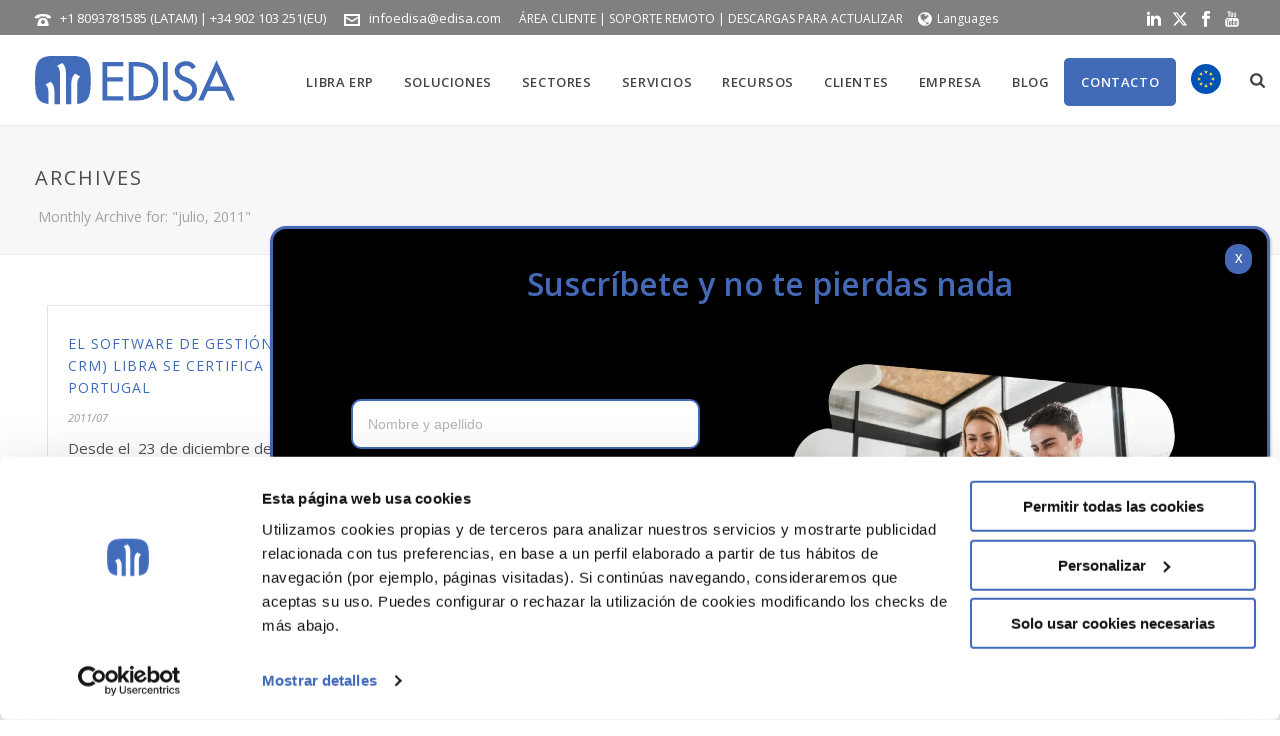

--- FILE ---
content_type: text/html; charset=UTF-8
request_url: https://www.edisa.com/edisablog/2011/07/
body_size: 29767
content:
<!DOCTYPE html>
<html lang="es-ES" >
<head>
		<script type="text/javascript">
	window.dataLayer = window.dataLayer || [];

	function gtag() {
		dataLayer.push(arguments);
	}

	gtag("consent", "default", {
		ad_personalization: "denied",
		ad_storage: "denied",
		ad_user_data: "denied",
		analytics_storage: "denied",
		functionality_storage: "denied",
		personalization_storage: "denied",
		security_storage: "granted",
		wait_for_update: 500,
	});
	gtag("set", "ads_data_redaction", true);
	</script>
<script type="text/javascript"
		id="Cookiebot"
		src="https://consent.cookiebot.com/uc.js"
		data-implementation="wp"
		data-cbid="9be8279b-7d13-4228-8a5d-77837f767d09"
						data-culture="ES"
					></script>
<meta charset="UTF-8" /><meta name="viewport" content="width=device-width, initial-scale=1.0, minimum-scale=1.0, maximum-scale=1.0, user-scalable=0" /><meta http-equiv="X-UA-Compatible" content="IE=edge,chrome=1" /><meta name="format-detection" content="telephone=no"><script type="text/javascript">var ajaxurl = "https://www.edisa.com/wp-admin/admin-ajax.php";</script><meta name='robots' content='noindex, follow' />
<link rel="alternate" hreflang="es" href="https://www.edisa.com/edisablog/2011/07/" />
<link rel="alternate" hreflang="x-default" href="https://www.edisa.com/edisablog/2011/07/" />
<meta name="dlm-version" content="5.1.6">
		<style id="critical-path-css" type="text/css">
			body,html{width:100%;height:100%;margin:0;padding:0}.page-preloader{top:0;left:0;z-index:999;position:fixed;height:100%;width:100%;text-align:center}.preloader-preview-area{-webkit-animation-delay:-.2s;animation-delay:-.2s;top:50%;-webkit-transform:translateY(100%);-ms-transform:translateY(100%);transform:translateY(100%);margin-top:10px;max-height:calc(50% - 20px);opacity:1;width:100%;text-align:center;position:absolute}.preloader-logo{max-width:90%;top:50%;-webkit-transform:translateY(-100%);-ms-transform:translateY(-100%);transform:translateY(-100%);margin:-10px auto 0 auto;max-height:calc(50% - 20px);opacity:1;position:relative}.ball-pulse>div{width:15px;height:15px;border-radius:100%;margin:2px;-webkit-animation-fill-mode:both;animation-fill-mode:both;display:inline-block;-webkit-animation:ball-pulse .75s infinite cubic-bezier(.2,.68,.18,1.08);animation:ball-pulse .75s infinite cubic-bezier(.2,.68,.18,1.08)}.ball-pulse>div:nth-child(1){-webkit-animation-delay:-.36s;animation-delay:-.36s}.ball-pulse>div:nth-child(2){-webkit-animation-delay:-.24s;animation-delay:-.24s}.ball-pulse>div:nth-child(3){-webkit-animation-delay:-.12s;animation-delay:-.12s}@-webkit-keyframes ball-pulse{0%{-webkit-transform:scale(1);transform:scale(1);opacity:1}45%{-webkit-transform:scale(.1);transform:scale(.1);opacity:.7}80%{-webkit-transform:scale(1);transform:scale(1);opacity:1}}@keyframes ball-pulse{0%{-webkit-transform:scale(1);transform:scale(1);opacity:1}45%{-webkit-transform:scale(.1);transform:scale(.1);opacity:.7}80%{-webkit-transform:scale(1);transform:scale(1);opacity:1}}.ball-clip-rotate-pulse{position:relative;-webkit-transform:translateY(-15px) translateX(-10px);-ms-transform:translateY(-15px) translateX(-10px);transform:translateY(-15px) translateX(-10px);display:inline-block}.ball-clip-rotate-pulse>div{-webkit-animation-fill-mode:both;animation-fill-mode:both;position:absolute;top:0;left:0;border-radius:100%}.ball-clip-rotate-pulse>div:first-child{height:36px;width:36px;top:7px;left:-7px;-webkit-animation:ball-clip-rotate-pulse-scale 1s 0s cubic-bezier(.09,.57,.49,.9) infinite;animation:ball-clip-rotate-pulse-scale 1s 0s cubic-bezier(.09,.57,.49,.9) infinite}.ball-clip-rotate-pulse>div:last-child{position:absolute;width:50px;height:50px;left:-16px;top:-2px;background:0 0;border:2px solid;-webkit-animation:ball-clip-rotate-pulse-rotate 1s 0s cubic-bezier(.09,.57,.49,.9) infinite;animation:ball-clip-rotate-pulse-rotate 1s 0s cubic-bezier(.09,.57,.49,.9) infinite;-webkit-animation-duration:1s;animation-duration:1s}@-webkit-keyframes ball-clip-rotate-pulse-rotate{0%{-webkit-transform:rotate(0) scale(1);transform:rotate(0) scale(1)}50%{-webkit-transform:rotate(180deg) scale(.6);transform:rotate(180deg) scale(.6)}100%{-webkit-transform:rotate(360deg) scale(1);transform:rotate(360deg) scale(1)}}@keyframes ball-clip-rotate-pulse-rotate{0%{-webkit-transform:rotate(0) scale(1);transform:rotate(0) scale(1)}50%{-webkit-transform:rotate(180deg) scale(.6);transform:rotate(180deg) scale(.6)}100%{-webkit-transform:rotate(360deg) scale(1);transform:rotate(360deg) scale(1)}}@-webkit-keyframes ball-clip-rotate-pulse-scale{30%{-webkit-transform:scale(.3);transform:scale(.3)}100%{-webkit-transform:scale(1);transform:scale(1)}}@keyframes ball-clip-rotate-pulse-scale{30%{-webkit-transform:scale(.3);transform:scale(.3)}100%{-webkit-transform:scale(1);transform:scale(1)}}@-webkit-keyframes square-spin{25%{-webkit-transform:perspective(100px) rotateX(180deg) rotateY(0);transform:perspective(100px) rotateX(180deg) rotateY(0)}50%{-webkit-transform:perspective(100px) rotateX(180deg) rotateY(180deg);transform:perspective(100px) rotateX(180deg) rotateY(180deg)}75%{-webkit-transform:perspective(100px) rotateX(0) rotateY(180deg);transform:perspective(100px) rotateX(0) rotateY(180deg)}100%{-webkit-transform:perspective(100px) rotateX(0) rotateY(0);transform:perspective(100px) rotateX(0) rotateY(0)}}@keyframes square-spin{25%{-webkit-transform:perspective(100px) rotateX(180deg) rotateY(0);transform:perspective(100px) rotateX(180deg) rotateY(0)}50%{-webkit-transform:perspective(100px) rotateX(180deg) rotateY(180deg);transform:perspective(100px) rotateX(180deg) rotateY(180deg)}75%{-webkit-transform:perspective(100px) rotateX(0) rotateY(180deg);transform:perspective(100px) rotateX(0) rotateY(180deg)}100%{-webkit-transform:perspective(100px) rotateX(0) rotateY(0);transform:perspective(100px) rotateX(0) rotateY(0)}}.square-spin{display:inline-block}.square-spin>div{-webkit-animation-fill-mode:both;animation-fill-mode:both;width:50px;height:50px;-webkit-animation:square-spin 3s 0s cubic-bezier(.09,.57,.49,.9) infinite;animation:square-spin 3s 0s cubic-bezier(.09,.57,.49,.9) infinite}.cube-transition{position:relative;-webkit-transform:translate(-25px,-25px);-ms-transform:translate(-25px,-25px);transform:translate(-25px,-25px);display:inline-block}.cube-transition>div{-webkit-animation-fill-mode:both;animation-fill-mode:both;width:15px;height:15px;position:absolute;top:-5px;left:-5px;-webkit-animation:cube-transition 1.6s 0s infinite ease-in-out;animation:cube-transition 1.6s 0s infinite ease-in-out}.cube-transition>div:last-child{-webkit-animation-delay:-.8s;animation-delay:-.8s}@-webkit-keyframes cube-transition{25%{-webkit-transform:translateX(50px) scale(.5) rotate(-90deg);transform:translateX(50px) scale(.5) rotate(-90deg)}50%{-webkit-transform:translate(50px,50px) rotate(-180deg);transform:translate(50px,50px) rotate(-180deg)}75%{-webkit-transform:translateY(50px) scale(.5) rotate(-270deg);transform:translateY(50px) scale(.5) rotate(-270deg)}100%{-webkit-transform:rotate(-360deg);transform:rotate(-360deg)}}@keyframes cube-transition{25%{-webkit-transform:translateX(50px) scale(.5) rotate(-90deg);transform:translateX(50px) scale(.5) rotate(-90deg)}50%{-webkit-transform:translate(50px,50px) rotate(-180deg);transform:translate(50px,50px) rotate(-180deg)}75%{-webkit-transform:translateY(50px) scale(.5) rotate(-270deg);transform:translateY(50px) scale(.5) rotate(-270deg)}100%{-webkit-transform:rotate(-360deg);transform:rotate(-360deg)}}.ball-scale>div{border-radius:100%;margin:2px;-webkit-animation-fill-mode:both;animation-fill-mode:both;display:inline-block;height:60px;width:60px;-webkit-animation:ball-scale 1s 0s ease-in-out infinite;animation:ball-scale 1s 0s ease-in-out infinite}@-webkit-keyframes ball-scale{0%{-webkit-transform:scale(0);transform:scale(0)}100%{-webkit-transform:scale(1);transform:scale(1);opacity:0}}@keyframes ball-scale{0%{-webkit-transform:scale(0);transform:scale(0)}100%{-webkit-transform:scale(1);transform:scale(1);opacity:0}}.line-scale>div{-webkit-animation-fill-mode:both;animation-fill-mode:both;display:inline-block;width:5px;height:50px;border-radius:2px;margin:2px}.line-scale>div:nth-child(1){-webkit-animation:line-scale 1s -.5s infinite cubic-bezier(.2,.68,.18,1.08);animation:line-scale 1s -.5s infinite cubic-bezier(.2,.68,.18,1.08)}.line-scale>div:nth-child(2){-webkit-animation:line-scale 1s -.4s infinite cubic-bezier(.2,.68,.18,1.08);animation:line-scale 1s -.4s infinite cubic-bezier(.2,.68,.18,1.08)}.line-scale>div:nth-child(3){-webkit-animation:line-scale 1s -.3s infinite cubic-bezier(.2,.68,.18,1.08);animation:line-scale 1s -.3s infinite cubic-bezier(.2,.68,.18,1.08)}.line-scale>div:nth-child(4){-webkit-animation:line-scale 1s -.2s infinite cubic-bezier(.2,.68,.18,1.08);animation:line-scale 1s -.2s infinite cubic-bezier(.2,.68,.18,1.08)}.line-scale>div:nth-child(5){-webkit-animation:line-scale 1s -.1s infinite cubic-bezier(.2,.68,.18,1.08);animation:line-scale 1s -.1s infinite cubic-bezier(.2,.68,.18,1.08)}@-webkit-keyframes line-scale{0%{-webkit-transform:scaley(1);transform:scaley(1)}50%{-webkit-transform:scaley(.4);transform:scaley(.4)}100%{-webkit-transform:scaley(1);transform:scaley(1)}}@keyframes line-scale{0%{-webkit-transform:scaley(1);transform:scaley(1)}50%{-webkit-transform:scaley(.4);transform:scaley(.4)}100%{-webkit-transform:scaley(1);transform:scaley(1)}}.ball-scale-multiple{position:relative;-webkit-transform:translateY(30px);-ms-transform:translateY(30px);transform:translateY(30px);display:inline-block}.ball-scale-multiple>div{border-radius:100%;-webkit-animation-fill-mode:both;animation-fill-mode:both;margin:2px;position:absolute;left:-30px;top:0;opacity:0;margin:0;width:50px;height:50px;-webkit-animation:ball-scale-multiple 1s 0s linear infinite;animation:ball-scale-multiple 1s 0s linear infinite}.ball-scale-multiple>div:nth-child(2){-webkit-animation-delay:-.2s;animation-delay:-.2s}.ball-scale-multiple>div:nth-child(3){-webkit-animation-delay:-.2s;animation-delay:-.2s}@-webkit-keyframes ball-scale-multiple{0%{-webkit-transform:scale(0);transform:scale(0);opacity:0}5%{opacity:1}100%{-webkit-transform:scale(1);transform:scale(1);opacity:0}}@keyframes ball-scale-multiple{0%{-webkit-transform:scale(0);transform:scale(0);opacity:0}5%{opacity:1}100%{-webkit-transform:scale(1);transform:scale(1);opacity:0}}.ball-pulse-sync{display:inline-block}.ball-pulse-sync>div{width:15px;height:15px;border-radius:100%;margin:2px;-webkit-animation-fill-mode:both;animation-fill-mode:both;display:inline-block}.ball-pulse-sync>div:nth-child(1){-webkit-animation:ball-pulse-sync .6s -.21s infinite ease-in-out;animation:ball-pulse-sync .6s -.21s infinite ease-in-out}.ball-pulse-sync>div:nth-child(2){-webkit-animation:ball-pulse-sync .6s -.14s infinite ease-in-out;animation:ball-pulse-sync .6s -.14s infinite ease-in-out}.ball-pulse-sync>div:nth-child(3){-webkit-animation:ball-pulse-sync .6s -70ms infinite ease-in-out;animation:ball-pulse-sync .6s -70ms infinite ease-in-out}@-webkit-keyframes ball-pulse-sync{33%{-webkit-transform:translateY(10px);transform:translateY(10px)}66%{-webkit-transform:translateY(-10px);transform:translateY(-10px)}100%{-webkit-transform:translateY(0);transform:translateY(0)}}@keyframes ball-pulse-sync{33%{-webkit-transform:translateY(10px);transform:translateY(10px)}66%{-webkit-transform:translateY(-10px);transform:translateY(-10px)}100%{-webkit-transform:translateY(0);transform:translateY(0)}}.transparent-circle{display:inline-block;border-top:.5em solid rgba(255,255,255,.2);border-right:.5em solid rgba(255,255,255,.2);border-bottom:.5em solid rgba(255,255,255,.2);border-left:.5em solid #fff;-webkit-transform:translateZ(0);transform:translateZ(0);-webkit-animation:transparent-circle 1.1s infinite linear;animation:transparent-circle 1.1s infinite linear;width:50px;height:50px;border-radius:50%}.transparent-circle:after{border-radius:50%;width:10em;height:10em}@-webkit-keyframes transparent-circle{0%{-webkit-transform:rotate(0);transform:rotate(0)}100%{-webkit-transform:rotate(360deg);transform:rotate(360deg)}}@keyframes transparent-circle{0%{-webkit-transform:rotate(0);transform:rotate(0)}100%{-webkit-transform:rotate(360deg);transform:rotate(360deg)}}.ball-spin-fade-loader{position:relative;top:-10px;left:-10px;display:inline-block}.ball-spin-fade-loader>div{width:15px;height:15px;border-radius:100%;margin:2px;-webkit-animation-fill-mode:both;animation-fill-mode:both;position:absolute;-webkit-animation:ball-spin-fade-loader 1s infinite linear;animation:ball-spin-fade-loader 1s infinite linear}.ball-spin-fade-loader>div:nth-child(1){top:25px;left:0;animation-delay:-.84s;-webkit-animation-delay:-.84s}.ball-spin-fade-loader>div:nth-child(2){top:17.05px;left:17.05px;animation-delay:-.72s;-webkit-animation-delay:-.72s}.ball-spin-fade-loader>div:nth-child(3){top:0;left:25px;animation-delay:-.6s;-webkit-animation-delay:-.6s}.ball-spin-fade-loader>div:nth-child(4){top:-17.05px;left:17.05px;animation-delay:-.48s;-webkit-animation-delay:-.48s}.ball-spin-fade-loader>div:nth-child(5){top:-25px;left:0;animation-delay:-.36s;-webkit-animation-delay:-.36s}.ball-spin-fade-loader>div:nth-child(6){top:-17.05px;left:-17.05px;animation-delay:-.24s;-webkit-animation-delay:-.24s}.ball-spin-fade-loader>div:nth-child(7){top:0;left:-25px;animation-delay:-.12s;-webkit-animation-delay:-.12s}.ball-spin-fade-loader>div:nth-child(8){top:17.05px;left:-17.05px;animation-delay:0s;-webkit-animation-delay:0s}@-webkit-keyframes ball-spin-fade-loader{50%{opacity:.3;-webkit-transform:scale(.4);transform:scale(.4)}100%{opacity:1;-webkit-transform:scale(1);transform:scale(1)}}@keyframes ball-spin-fade-loader{50%{opacity:.3;-webkit-transform:scale(.4);transform:scale(.4)}100%{opacity:1;-webkit-transform:scale(1);transform:scale(1)}}		</style>

		
	<!-- This site is optimized with the Yoast SEO plugin v26.5 - https://yoast.com/wordpress/plugins/seo/ -->
	<title>julio 2011 | EDISA | LIBRA ERP</title>
	<meta property="og:locale" content="es_ES" />
	<meta property="og:type" content="website" />
	<meta property="og:title" content="julio 2011 | EDISA | LIBRA ERP" />
	<meta property="og:url" content="https://www.edisa.com/edisablog/2011/07/" />
	<meta property="og:site_name" content="EDISA | LIBRA ERP" />
	<meta name="twitter:card" content="summary_large_image" />
	<meta name="twitter:site" content="@edisablog" />
	<script type="application/ld+json" class="yoast-schema-graph">{"@context":"https://schema.org","@graph":[{"@type":"CollectionPage","@id":"https://www.edisa.com/edisablog/2011/07/","url":"https://www.edisa.com/edisablog/2011/07/","name":"julio 2011 | EDISA | LIBRA ERP","isPartOf":{"@id":"https://www.edisa.com/#website"},"breadcrumb":{"@id":"https://www.edisa.com/edisablog/2011/07/#breadcrumb"},"inLanguage":"es"},{"@type":"BreadcrumbList","@id":"https://www.edisa.com/edisablog/2011/07/#breadcrumb","itemListElement":[{"@type":"ListItem","position":1,"name":"Portada","item":"https://www.edisa.com/"},{"@type":"ListItem","position":2,"name":"Archivo de julio 2011"}]},{"@type":"WebSite","@id":"https://www.edisa.com/#website","url":"https://www.edisa.com/","name":"EDISA | LIBRA ERP","description":"Software gestión empresarial ERP para la empresa","publisher":{"@id":"https://www.edisa.com/#organization"},"potentialAction":[{"@type":"SearchAction","target":{"@type":"EntryPoint","urlTemplate":"https://www.edisa.com/?s={search_term_string}"},"query-input":{"@type":"PropertyValueSpecification","valueRequired":true,"valueName":"search_term_string"}}],"inLanguage":"es"},{"@type":"Organization","@id":"https://www.edisa.com/#organization","name":"EDISA","url":"https://www.edisa.com/","logo":{"@type":"ImageObject","inLanguage":"es","@id":"https://www.edisa.com/#/schema/logo/image/","url":"https://www.edisa.com/wp-content/uploads/2018/10/logo-edisa-azul.svg","contentUrl":"https://www.edisa.com/wp-content/uploads/2018/10/logo-edisa-azul.svg","width":1,"height":1,"caption":"EDISA"},"image":{"@id":"https://www.edisa.com/#/schema/logo/image/"},"sameAs":["https://www.facebook.com/GrupoEDISA","https://x.com/edisablog","https://es.linkedin.com/company/edisa","https://www.youtube.com/user/GrupoEDISA"]}]}</script>
	<!-- / Yoast SEO plugin. -->


<link rel="alternate" type="application/rss+xml" title="EDISA | LIBRA ERP &raquo; Feed" href="https://www.edisa.com/feed/" />
<link rel="alternate" type="application/rss+xml" title="EDISA | LIBRA ERP &raquo; Feed de los comentarios" href="https://www.edisa.com/comments/feed/" />

<link rel="shortcut icon" href="https://www.edisa.com/wp-content/uploads/2023/03/cropped-icono-edisa.png"  />
<script type="text/javascript">window.abb = {};php = {};window.PHP = {};PHP.ajax = "https://www.edisa.com/wp-admin/admin-ajax.php";PHP.wp_p_id = "";var mk_header_parallax, mk_banner_parallax, mk_page_parallax, mk_footer_parallax, mk_body_parallax;var mk_images_dir = "https://www.edisa.com/wp-content/themes/jupiter/assets/images",mk_theme_js_path = "https://www.edisa.com/wp-content/themes/jupiter/assets/js",mk_theme_dir = "https://www.edisa.com/wp-content/themes/jupiter",mk_captcha_placeholder = "Enter Captcha",mk_captcha_invalid_txt = "Invalid. Try again.",mk_captcha_correct_txt = "Captcha correct.",mk_responsive_nav_width = 960,mk_vertical_header_back = "Volver",mk_vertical_header_anim = "1",mk_check_rtl = true,mk_grid_width = 1250,mk_ajax_search_option = "fullscreen_search",mk_preloader_bg_color = "#fff",mk_accent_color = "#416ab9",mk_go_to_top =  "true",mk_smooth_scroll =  "true",mk_show_background_video =  "true",mk_preloader_bar_color = "#416ab9",mk_preloader_logo = "";mk_typekit_id   = "",mk_google_fonts = ["Open Sans:100italic,200italic,300italic,400italic,500italic,600italic,700italic,800italic,900italic,100,200,300,400,500,600,700,800,900","Open Sans:100italic,200italic,300italic,400italic,500italic,600italic,700italic,800italic,900italic,100,200,300,400,500,600,700,800,900"],mk_global_lazyload = true;</script><style id='wp-img-auto-sizes-contain-inline-css' type='text/css'>
img:is([sizes=auto i],[sizes^="auto," i]){contain-intrinsic-size:3000px 1500px}
/*# sourceURL=wp-img-auto-sizes-contain-inline-css */
</style>

<link rel='stylesheet' id='wp-block-library-css' href='https://www.edisa.com/wp-includes/css/dist/block-library/style.min.css?ver=6.9' type='text/css' media='all' />
<style id='wp-block-spacer-inline-css' type='text/css'>
.wp-block-spacer{clear:both}
/*# sourceURL=https://www.edisa.com/wp-includes/blocks/spacer/style.min.css */
</style>
<style id='global-styles-inline-css' type='text/css'>
:root{--wp--preset--aspect-ratio--square: 1;--wp--preset--aspect-ratio--4-3: 4/3;--wp--preset--aspect-ratio--3-4: 3/4;--wp--preset--aspect-ratio--3-2: 3/2;--wp--preset--aspect-ratio--2-3: 2/3;--wp--preset--aspect-ratio--16-9: 16/9;--wp--preset--aspect-ratio--9-16: 9/16;--wp--preset--color--black: #000000;--wp--preset--color--cyan-bluish-gray: #abb8c3;--wp--preset--color--white: #ffffff;--wp--preset--color--pale-pink: #f78da7;--wp--preset--color--vivid-red: #cf2e2e;--wp--preset--color--luminous-vivid-orange: #ff6900;--wp--preset--color--luminous-vivid-amber: #fcb900;--wp--preset--color--light-green-cyan: #7bdcb5;--wp--preset--color--vivid-green-cyan: #00d084;--wp--preset--color--pale-cyan-blue: #8ed1fc;--wp--preset--color--vivid-cyan-blue: #0693e3;--wp--preset--color--vivid-purple: #9b51e0;--wp--preset--gradient--vivid-cyan-blue-to-vivid-purple: linear-gradient(135deg,rgb(6,147,227) 0%,rgb(155,81,224) 100%);--wp--preset--gradient--light-green-cyan-to-vivid-green-cyan: linear-gradient(135deg,rgb(122,220,180) 0%,rgb(0,208,130) 100%);--wp--preset--gradient--luminous-vivid-amber-to-luminous-vivid-orange: linear-gradient(135deg,rgb(252,185,0) 0%,rgb(255,105,0) 100%);--wp--preset--gradient--luminous-vivid-orange-to-vivid-red: linear-gradient(135deg,rgb(255,105,0) 0%,rgb(207,46,46) 100%);--wp--preset--gradient--very-light-gray-to-cyan-bluish-gray: linear-gradient(135deg,rgb(238,238,238) 0%,rgb(169,184,195) 100%);--wp--preset--gradient--cool-to-warm-spectrum: linear-gradient(135deg,rgb(74,234,220) 0%,rgb(151,120,209) 20%,rgb(207,42,186) 40%,rgb(238,44,130) 60%,rgb(251,105,98) 80%,rgb(254,248,76) 100%);--wp--preset--gradient--blush-light-purple: linear-gradient(135deg,rgb(255,206,236) 0%,rgb(152,150,240) 100%);--wp--preset--gradient--blush-bordeaux: linear-gradient(135deg,rgb(254,205,165) 0%,rgb(254,45,45) 50%,rgb(107,0,62) 100%);--wp--preset--gradient--luminous-dusk: linear-gradient(135deg,rgb(255,203,112) 0%,rgb(199,81,192) 50%,rgb(65,88,208) 100%);--wp--preset--gradient--pale-ocean: linear-gradient(135deg,rgb(255,245,203) 0%,rgb(182,227,212) 50%,rgb(51,167,181) 100%);--wp--preset--gradient--electric-grass: linear-gradient(135deg,rgb(202,248,128) 0%,rgb(113,206,126) 100%);--wp--preset--gradient--midnight: linear-gradient(135deg,rgb(2,3,129) 0%,rgb(40,116,252) 100%);--wp--preset--font-size--small: 13px;--wp--preset--font-size--medium: 20px;--wp--preset--font-size--large: 36px;--wp--preset--font-size--x-large: 42px;--wp--preset--spacing--20: 0.44rem;--wp--preset--spacing--30: 0.67rem;--wp--preset--spacing--40: 1rem;--wp--preset--spacing--50: 1.5rem;--wp--preset--spacing--60: 2.25rem;--wp--preset--spacing--70: 3.38rem;--wp--preset--spacing--80: 5.06rem;--wp--preset--shadow--natural: 6px 6px 9px rgba(0, 0, 0, 0.2);--wp--preset--shadow--deep: 12px 12px 50px rgba(0, 0, 0, 0.4);--wp--preset--shadow--sharp: 6px 6px 0px rgba(0, 0, 0, 0.2);--wp--preset--shadow--outlined: 6px 6px 0px -3px rgb(255, 255, 255), 6px 6px rgb(0, 0, 0);--wp--preset--shadow--crisp: 6px 6px 0px rgb(0, 0, 0);}:where(.is-layout-flex){gap: 0.5em;}:where(.is-layout-grid){gap: 0.5em;}body .is-layout-flex{display: flex;}.is-layout-flex{flex-wrap: wrap;align-items: center;}.is-layout-flex > :is(*, div){margin: 0;}body .is-layout-grid{display: grid;}.is-layout-grid > :is(*, div){margin: 0;}:where(.wp-block-columns.is-layout-flex){gap: 2em;}:where(.wp-block-columns.is-layout-grid){gap: 2em;}:where(.wp-block-post-template.is-layout-flex){gap: 1.25em;}:where(.wp-block-post-template.is-layout-grid){gap: 1.25em;}.has-black-color{color: var(--wp--preset--color--black) !important;}.has-cyan-bluish-gray-color{color: var(--wp--preset--color--cyan-bluish-gray) !important;}.has-white-color{color: var(--wp--preset--color--white) !important;}.has-pale-pink-color{color: var(--wp--preset--color--pale-pink) !important;}.has-vivid-red-color{color: var(--wp--preset--color--vivid-red) !important;}.has-luminous-vivid-orange-color{color: var(--wp--preset--color--luminous-vivid-orange) !important;}.has-luminous-vivid-amber-color{color: var(--wp--preset--color--luminous-vivid-amber) !important;}.has-light-green-cyan-color{color: var(--wp--preset--color--light-green-cyan) !important;}.has-vivid-green-cyan-color{color: var(--wp--preset--color--vivid-green-cyan) !important;}.has-pale-cyan-blue-color{color: var(--wp--preset--color--pale-cyan-blue) !important;}.has-vivid-cyan-blue-color{color: var(--wp--preset--color--vivid-cyan-blue) !important;}.has-vivid-purple-color{color: var(--wp--preset--color--vivid-purple) !important;}.has-black-background-color{background-color: var(--wp--preset--color--black) !important;}.has-cyan-bluish-gray-background-color{background-color: var(--wp--preset--color--cyan-bluish-gray) !important;}.has-white-background-color{background-color: var(--wp--preset--color--white) !important;}.has-pale-pink-background-color{background-color: var(--wp--preset--color--pale-pink) !important;}.has-vivid-red-background-color{background-color: var(--wp--preset--color--vivid-red) !important;}.has-luminous-vivid-orange-background-color{background-color: var(--wp--preset--color--luminous-vivid-orange) !important;}.has-luminous-vivid-amber-background-color{background-color: var(--wp--preset--color--luminous-vivid-amber) !important;}.has-light-green-cyan-background-color{background-color: var(--wp--preset--color--light-green-cyan) !important;}.has-vivid-green-cyan-background-color{background-color: var(--wp--preset--color--vivid-green-cyan) !important;}.has-pale-cyan-blue-background-color{background-color: var(--wp--preset--color--pale-cyan-blue) !important;}.has-vivid-cyan-blue-background-color{background-color: var(--wp--preset--color--vivid-cyan-blue) !important;}.has-vivid-purple-background-color{background-color: var(--wp--preset--color--vivid-purple) !important;}.has-black-border-color{border-color: var(--wp--preset--color--black) !important;}.has-cyan-bluish-gray-border-color{border-color: var(--wp--preset--color--cyan-bluish-gray) !important;}.has-white-border-color{border-color: var(--wp--preset--color--white) !important;}.has-pale-pink-border-color{border-color: var(--wp--preset--color--pale-pink) !important;}.has-vivid-red-border-color{border-color: var(--wp--preset--color--vivid-red) !important;}.has-luminous-vivid-orange-border-color{border-color: var(--wp--preset--color--luminous-vivid-orange) !important;}.has-luminous-vivid-amber-border-color{border-color: var(--wp--preset--color--luminous-vivid-amber) !important;}.has-light-green-cyan-border-color{border-color: var(--wp--preset--color--light-green-cyan) !important;}.has-vivid-green-cyan-border-color{border-color: var(--wp--preset--color--vivid-green-cyan) !important;}.has-pale-cyan-blue-border-color{border-color: var(--wp--preset--color--pale-cyan-blue) !important;}.has-vivid-cyan-blue-border-color{border-color: var(--wp--preset--color--vivid-cyan-blue) !important;}.has-vivid-purple-border-color{border-color: var(--wp--preset--color--vivid-purple) !important;}.has-vivid-cyan-blue-to-vivid-purple-gradient-background{background: var(--wp--preset--gradient--vivid-cyan-blue-to-vivid-purple) !important;}.has-light-green-cyan-to-vivid-green-cyan-gradient-background{background: var(--wp--preset--gradient--light-green-cyan-to-vivid-green-cyan) !important;}.has-luminous-vivid-amber-to-luminous-vivid-orange-gradient-background{background: var(--wp--preset--gradient--luminous-vivid-amber-to-luminous-vivid-orange) !important;}.has-luminous-vivid-orange-to-vivid-red-gradient-background{background: var(--wp--preset--gradient--luminous-vivid-orange-to-vivid-red) !important;}.has-very-light-gray-to-cyan-bluish-gray-gradient-background{background: var(--wp--preset--gradient--very-light-gray-to-cyan-bluish-gray) !important;}.has-cool-to-warm-spectrum-gradient-background{background: var(--wp--preset--gradient--cool-to-warm-spectrum) !important;}.has-blush-light-purple-gradient-background{background: var(--wp--preset--gradient--blush-light-purple) !important;}.has-blush-bordeaux-gradient-background{background: var(--wp--preset--gradient--blush-bordeaux) !important;}.has-luminous-dusk-gradient-background{background: var(--wp--preset--gradient--luminous-dusk) !important;}.has-pale-ocean-gradient-background{background: var(--wp--preset--gradient--pale-ocean) !important;}.has-electric-grass-gradient-background{background: var(--wp--preset--gradient--electric-grass) !important;}.has-midnight-gradient-background{background: var(--wp--preset--gradient--midnight) !important;}.has-small-font-size{font-size: var(--wp--preset--font-size--small) !important;}.has-medium-font-size{font-size: var(--wp--preset--font-size--medium) !important;}.has-large-font-size{font-size: var(--wp--preset--font-size--large) !important;}.has-x-large-font-size{font-size: var(--wp--preset--font-size--x-large) !important;}
/*# sourceURL=global-styles-inline-css */
</style>

<style id='classic-theme-styles-inline-css' type='text/css'>
/*! This file is auto-generated */
.wp-block-button__link{color:#fff;background-color:#32373c;border-radius:9999px;box-shadow:none;text-decoration:none;padding:calc(.667em + 2px) calc(1.333em + 2px);font-size:1.125em}.wp-block-file__button{background:#32373c;color:#fff;text-decoration:none}
/*# sourceURL=/wp-includes/css/classic-themes.min.css */
</style>
<link rel='stylesheet' id='wp-components-css' href='https://www.edisa.com/wp-includes/css/dist/components/style.min.css?ver=6.9' type='text/css' media='all' />
<link rel='stylesheet' id='wp-preferences-css' href='https://www.edisa.com/wp-includes/css/dist/preferences/style.min.css?ver=6.9' type='text/css' media='all' />
<link rel='stylesheet' id='wp-block-editor-css' href='https://www.edisa.com/wp-includes/css/dist/block-editor/style.min.css?ver=6.9' type='text/css' media='all' />
<link rel='stylesheet' id='popup-maker-block-library-style-css' href='https://www.edisa.com/wp-content/plugins/popup-maker/dist/packages/block-library-style.css?ver=dbea705cfafe089d65f1' type='text/css' media='all' />
<link rel='stylesheet' id='contact-form-7-css' href='https://www.edisa.com/wp-content/plugins/contact-form-7/includes/css/styles.css?ver=6.1.4' type='text/css' media='all' />
<link rel='stylesheet' id='nf_francia_styles-css' href='https://www.edisa.com/wp-content/plugins/edi-nf-fra/assets/css/styles.css?ver=1.0' type='text/css' media='all' />
<link rel='stylesheet' id='qlik-sense-custom-style-css' href='https://www.edisa.com/wp-content/plugins/qlik-sense//index.css?ver=6.9' type='text/css' media='all' />
<link rel='stylesheet' id='wpcf7-redirect-script-frontend-css' href='https://www.edisa.com/wp-content/plugins/wpcf7-redirect/build/assets/frontend-script.css?ver=2c532d7e2be36f6af233' type='text/css' media='all' />
<link rel='stylesheet' id='wpml-legacy-horizontal-list-0-css' href='https://www.edisa.com/wp-content/plugins/sitepress-multilingual-cms/templates/language-switchers/legacy-list-horizontal/style.min.css?ver=1' type='text/css' media='all' />
<style id='wpml-legacy-horizontal-list-0-inline-css' type='text/css'>
.wpml-ls-statics-footer a, .wpml-ls-statics-footer .wpml-ls-sub-menu a, .wpml-ls-statics-footer .wpml-ls-sub-menu a:link, .wpml-ls-statics-footer li:not(.wpml-ls-current-language) .wpml-ls-link, .wpml-ls-statics-footer li:not(.wpml-ls-current-language) .wpml-ls-link:link {color:#444444;background-color:#ffffff;}.wpml-ls-statics-footer .wpml-ls-sub-menu a:hover,.wpml-ls-statics-footer .wpml-ls-sub-menu a:focus, .wpml-ls-statics-footer .wpml-ls-sub-menu a:link:hover, .wpml-ls-statics-footer .wpml-ls-sub-menu a:link:focus {color:#000000;background-color:#eeeeee;}.wpml-ls-statics-footer .wpml-ls-current-language > a {color:#444444;background-color:#ffffff;}.wpml-ls-statics-footer .wpml-ls-current-language:hover>a, .wpml-ls-statics-footer .wpml-ls-current-language>a:focus {color:#000000;background-color:#eeeeee;}
/*# sourceURL=wpml-legacy-horizontal-list-0-inline-css */
</style>
<link rel='stylesheet' id='parent-style-css' href='https://www.edisa.com/wp-content/themes/jupiter/style.css?ver=6.9' type='text/css' media='all' />
<link rel='stylesheet' id='owl-css-css' href='https://www.edisa.com/wp-content/themes/jupiter-child/assets/owl.carousel.min.css?ver=6.9' type='text/css' media='all' />
<link rel='stylesheet' id='theme-styles-css' href='https://www.edisa.com/wp-content/themes/jupiter/assets/stylesheet/min/full-styles.6.12.1.css?ver=1712131108' type='text/css' media='all' />
<style id='theme-styles-inline-css' type='text/css'>

			#wpadminbar {
				-webkit-backface-visibility: hidden;
				backface-visibility: hidden;
				-webkit-perspective: 1000;
				-ms-perspective: 1000;
				perspective: 1000;
				-webkit-transform: translateZ(0px);
				-ms-transform: translateZ(0px);
				transform: translateZ(0px);
			}
			@media screen and (max-width: 600px) {
				#wpadminbar {
					position: fixed !important;
				}
			}
		
body { background-color:#fff; } .hb-custom-header #mk-page-introduce, #mk-page-introduce { background-color:#f7f7f7;background-size:cover;-webkit-background-size:cover;-moz-background-size:cover; } .hb-custom-header > div, .mk-header-bg { background-color:#fff; } .mk-classic-nav-bg { background-color:#fff; } .master-holder-bg { background-color:#fff; } #mk-footer { background-color:#efefef; } #mk-boxed-layout { -webkit-box-shadow:0 0 px rgba(0, 0, 0, ); -moz-box-shadow:0 0 px rgba(0, 0, 0, ); box-shadow:0 0 px rgba(0, 0, 0, ); } .mk-news-tab .mk-tabs-tabs .is-active a, .mk-fancy-title.pattern-style span, .mk-fancy-title.pattern-style.color-gradient span:after, .page-bg-color { background-color:#fff; } .page-title { font-size:20px; color:#4d4d4d; text-transform:uppercase; font-weight:400; letter-spacing:2px; } .page-subtitle { font-size:14px; line-height:100%; color:#a3a3a3; font-size:14px; text-transform:none; } .mk-header { border-bottom:1px solid #ededed; } .header-style-1 .mk-header-padding-wrapper, .header-style-2 .mk-header-padding-wrapper, .header-style-3 .mk-header-padding-wrapper { padding-top:126px; } .mk-process-steps[max-width~="950px"] ul::before { display:none !important; } .mk-process-steps[max-width~="950px"] li { margin-bottom:30px !important; width:100% !important; text-align:center; } .mk-event-countdown-ul[max-width~="750px"] li { width:90%; display:block; margin:0 auto 15px; } body { font-family:Open Sans } body, .main-navigation-ul, .mk-vm-menuwrapper, .mk-footer-copyright, .mk-button { font-family:Open Sans } @font-face { font-family:'star'; src:url('https://www.edisa.com/wp-content/themes/jupiter/assets/stylesheet/fonts/star/font.eot'); src:url('https://www.edisa.com/wp-content/themes/jupiter/assets/stylesheet/fonts/star/font.eot?#iefix') format('embedded-opentype'), url('https://www.edisa.com/wp-content/themes/jupiter/assets/stylesheet/fonts/star/font.woff') format('woff'), url('https://www.edisa.com/wp-content/themes/jupiter/assets/stylesheet/fonts/star/font.ttf') format('truetype'), url('https://www.edisa.com/wp-content/themes/jupiter/assets/stylesheet/fonts/star/font.svg#star') format('svg'); font-weight:normal; font-style:normal; } @font-face { font-family:'WooCommerce'; src:url('https://www.edisa.com/wp-content/themes/jupiter/assets/stylesheet/fonts/woocommerce/font.eot'); src:url('https://www.edisa.com/wp-content/themes/jupiter/assets/stylesheet/fonts/woocommerce/font.eot?#iefix') format('embedded-opentype'), url('https://www.edisa.com/wp-content/themes/jupiter/assets/stylesheet/fonts/woocommerce/font.woff') format('woff'), url('https://www.edisa.com/wp-content/themes/jupiter/assets/stylesheet/fonts/woocommerce/font.ttf') format('truetype'), url('https://www.edisa.com/wp-content/themes/jupiter/assets/stylesheet/fonts/woocommerce/font.svg#WooCommerce') format('svg'); font-weight:normal; font-style:normal; }.mk-footer-logo { float:left; display:inline-block; padding:17px 20px 15px 15px; } #contacto, .form-contacto .box-holder{ background:linear-gradient(141deg, #3d7cbf, #0f4d99) !important; padding-top:90px !important; padding-bottom:50px !important; margin-bottom:0px !important; } #contacto p, #contacto h5, #contacto h4, #contacto h3, #contacto h2, .form-contacto .box-holder p, .form-contacto .box-holder h5, .form-contacto .box-holder h4, .form-contacto .box-holder h3, .form-contacto .box-holder h2{ color:#fff !important; text-align:center !important; border-radius:5px; } #contacto form input:not([type="checkbox"]), #contacto form select, .form-contacto .box-holder form input:not([type="checkbox"]), .form-contacto .box-holder form select{ height:42px; width:98% !important; margin:4px 1%; border-radius:5px; } #contacto form textarea, .form-contacto .box-holder form textarea{ height:200px !important; width:99%!important; margin:0 1%; border-radius:5px; } #contacto form input[type="submit"], .form-contacto .box-holder form input[type="submit"]{ width:99%; margin-top:15px; background-color:rgba(255,255,255,0.3); color:#fff; box-shadow:0px 0px 13px #005d8e; border:none !important; transition:0.5s; } #contacto form input[type="submit"]:hover, .form-contacto .box-holder form input[type="submit"]:hover{ box-shadow:0px 0px 36px #005d8e; } #contacto form .terms-conds p, .form-contacto form .terms-conds p{ text-align:left !important; font-size:12px !important; margin-bottom:8px !important; line-height:1.4; } #contacto form .terms-conds p span, .form-contacto form .terms-conds p span{ margin-left:0 !important; } #contacto form .terms-conds p a, .form-contacto form .terms-conds p a{ color:#fff !important; text-decoration:underline; } .wpcf7-display-none{border:transparent !important;} .contact-btn{ position:fixed; top:40vh; z-index:9999 !important; border:solid 11px #0078b5; background-color:#0078b5; border-top-right-radius:25px; border-bottom-right-radius:25px; box-shadow:0 0 7px 0px #0078b5; width:30px; height:20px; transition:0.5s; } .contact-btn a img{ width:30px; position:relative; bottom:4px } .contact-btn:hover{ box-shadow:0 0 7px 1px #0078b5; } #mk-tabs.simple-style .wpb_tabs_nav .ui-state-active a { border-bottom-color:#1a6abf; } .mk-blog-hero.center-y.bold-style.js-el { background-position-y:center; background-position-X:center; } .formbox-editor_U6L6A fieldset { border:none; margin:0; padding:0 0px; position:relative; } #mk-sidebar .sidebar-wrapper div fieldset { padding:0; } #mk-sidebar .sidebar-wrapper div { padding-top:0; } #contacto-adwords, .form-contacto .box-holder{ padding-top:60px !important; padding-bottom:50px !important; margin-bottom:0px !important; } #contacto-adwords p, #contacto-adwords h5, #contacto-adwords h4, #contacto-adwords h3, #contacto-adwords h2, .form-contacto .box-holder p, .form-contacto .box-holder h5, .form-contacto .box-holder h4, .form-contacto .box-holder h3, .form-contacto .box-holder h2{ color:#fff !important; } #contacto-adwords form input:not([type="checkbox"]), #contacto-adwords form select, .form-contacto .box-holder form input:not([type="checkbox"]), .form-contacto .box-holder form select{ height:42px; width:98% !important; margin:4px 1%; } #contacto-adwords form textarea, .form-contacto .box-holder form textarea{ height:200px !important; width:98%!important; margin:0 1%; } #contacto-adwords form select, .form-contacto .box-holder form select{ font-size:13px !important; color:#767676 !important; padding:10px 12px !important; background:#fdfdfd url('/wp-content/uploads/2018/06/selectbox-arrow.png') right center no-repeat !important; font-weight:500 !important; } #contacto-adwords form input[type="submit"], .form-contacto .box-holder form input[type="submit"]{ width:99%; margin-top:26px; background-color:rgba(255,255,255,0.3); color:#fff; box-shadow:0px 0px 5px #ffffff; border:none !important; transition:0.5s; } #contacto-adwords form input[type="submit"]:hover, .form-contacto .box-holder form input[type="submit"]:hover{ box-shadow:0px 0px 12px #ffffff; } #contacto-adwords form .terms-conds p, .form-contacto form .terms-conds p{ text-align:left !important; font-size:12px !important; margin-bottom:8px !important; line-height:1.4; } #contacto-adwords form .terms-conds p span, .form-contacto form .terms-conds p span{ margin-left:0 !important; } #contacto-adwords form .terms-conds p a, .form-contacto form .terms-conds p a{ color:#fff !important; text-decoration:underline; } .wpcf7-display-none{border:transparent !important;} #contact p, #contacto-adwords h5, #contacto-adwords h4, #contacto-adwords h3, #contacto-adwords h2, .form-contacto .box-holder p, .form-contacto .box-holder h5, .form-contacto .box-holder h4, .form-contacto .box-holder h3, .form-contacto .box-holder h2{ color:#fff !important; } #contact form input:not([type="checkbox"]), #contacto-adwords form select, .form-contacto .box-holder form input:not([type="checkbox"]), .form-contacto .box-holder form select{ height:42px; width:98% !important; border-radius:5px; margin:4px 1%; } #contact form textarea, .form-contacto .box-holder form textarea{ height:200px !important; width:98%!important; border-radius:5px; margin:0 1%; } #contact form select, .form-contacto .box-holder form select{ font-size:13px !important; color:#767676 !important; margin:4px 1%; border-radius:5px; padding:10px 12px !important; background:#fdfdfd url('/wp-content/uploads/2018/06/selectbox-arrow.png') right center no-repeat !important; font-weight:500 !important; width:98%!important; height:42px; } #contact form input[type="submit"], .form-contacto .box-holder form input[type="submit"]{ width:98%; margin-top:26px; background-color:rgba(255,255,255,0.3); color:#fff; box-shadow:0px 0px 13px rgba(0,0,0,0.4); border:none !important; transition:0.5s; } #contact form input[type="submit"]:hover, .form-contacto .box-holder form input[type="submit"]:hover{ box-shadow:0px 0px 36px rgba(0,0,0,0.4); } #contact form .terms-conds p, .form-contacto form .terms-conds p{ text-align:left !important; font-size:12px !important; margin-bottom:8px !important; line-height:1.4; } #contact form .terms-conds p span, .form-contacto form .terms-conds p span{ margin-left:0 !important; } #contact form .terms-conds p a, .form-contacto form .terms-conds p a{ color:#fff !important; text-decoration:underline; } .wpcf7-display-none{border:transparent !important;} .boton-menu-contacto a { color:#ffffff !important; border:2px solid #416AB9; border-radius:5px; background-color:#416AB9; text-align:center; padding-bottom:10px !important; padding-top:12px !important; } .boton-menu-contacto a:hover { background-color:#fff !important; color:#416AB9 !important; border:2px solid #416AB9; border-radius:5px; padding-bottom:10px !important; padding-top:12px !important; } .boton-menu-ads a { color:#ffffff !important; border:2px solid #416AB9; border-radius:5px; background-color:#416ab9; text-align:center; padding-bottom:10px !important; padding-top:12px !important; } .boton-menu-ads a:hover { background-color:#416ab900 !important; color:#416AB9 !important; border:2px solid #416ab9; border-radius:5px; padding-bottom:10px !important; padding-top:12px !important; } #formbox_screen_subscribe, #formbox_screen_success { padding:1px 0 !important; }
/*# sourceURL=theme-styles-inline-css */
</style>
<link rel='stylesheet' id='mkhb-render-css' href='https://www.edisa.com/wp-content/themes/jupiter/header-builder/includes/assets/css/mkhb-render.css?ver=6.12.1' type='text/css' media='all' />
<link rel='stylesheet' id='mkhb-row-css' href='https://www.edisa.com/wp-content/themes/jupiter/header-builder/includes/assets/css/mkhb-row.css?ver=6.12.1' type='text/css' media='all' />
<link rel='stylesheet' id='mkhb-column-css' href='https://www.edisa.com/wp-content/themes/jupiter/header-builder/includes/assets/css/mkhb-column.css?ver=6.12.1' type='text/css' media='all' />
<link rel='stylesheet' id='iw_tab_style-css' href='https://www.edisa.com/wp-content/plugins/vc-elegant-tabs/css/tabstyles.css?ver=3.6.7' type='text/css' media='all' />
<link rel='stylesheet' id='iw_tab_aminate-css' href='https://www.edisa.com/wp-content/plugins/vc-elegant-tabs/css/animate.min.css?ver=3.6.7' type='text/css' media='all' />
<link rel='stylesheet' id='iw_tabs-css' href='https://www.edisa.com/wp-content/plugins/vc-elegant-tabs/css/tabs.css?ver=3.6.7' type='text/css' media='all' />
<link rel='stylesheet' id='js_composer_front-css' href='https://www.edisa.com/wp-content/plugins/js_composer_theme/assets/css/js_composer.min.css?ver=8.6.1' type='text/css' media='all' />
<link rel='stylesheet' id='popup-maker-site-css' href='//www.edisa.com/wp-content/uploads/pum/pum-site-styles.css?generated=1743406388&#038;ver=1.21.5' type='text/css' media='all' />
<link rel='stylesheet' id='theme-options-css' href='https://www.edisa.com/wp-content/uploads/mk_assets/theme-options-production-1768303535_es.css?ver=1768303504' type='text/css' media='all' />
<link rel='stylesheet' id='jupiter-donut-shortcodes-css' href='https://www.edisa.com/wp-content/plugins/jupiter-donut/assets/css/shortcodes-styles.min.css?ver=1.6.4' type='text/css' media='all' />
<link rel='stylesheet' id='mk-style-css' href='https://www.edisa.com/wp-content/themes/jupiter-child/style.css?ver=6.9' type='text/css' media='all' />
<script type="text/javascript" data-noptimize='' data-no-minify='' src="https://www.edisa.com/wp-content/themes/jupiter/assets/js/plugins/wp-enqueue/min/webfontloader.js?ver=6.9" id="mk-webfontloader-js"></script>
<script type="text/javascript" id="mk-webfontloader-js-after">
/* <![CDATA[ */
WebFontConfig = {
	timeout: 2000
}

if ( mk_typekit_id.length > 0 ) {
	WebFontConfig.typekit = {
		id: mk_typekit_id
	}
}

if ( mk_google_fonts.length > 0 ) {
	WebFontConfig.google = {
		families:  mk_google_fonts
	}
}

if ( (mk_google_fonts.length > 0 || mk_typekit_id.length > 0) && navigator.userAgent.indexOf("Speed Insights") == -1) {
	WebFont.load( WebFontConfig );
}
		
//# sourceURL=mk-webfontloader-js-after
/* ]]> */
</script>
<script type="text/javascript" src="https://www.edisa.com/wp-includes/js/jquery/jquery.min.js?ver=3.7.1" id="jquery-core-js"></script>
<script type="text/javascript" src="https://www.edisa.com/wp-includes/js/jquery/jquery-migrate.min.js?ver=3.4.1" id="jquery-migrate-js"></script>
<script type="text/javascript" src="https://www.edisa.com/wp-content/themes/jupiter-child/assets/owl.carousel.min.js?ver=6.9" id="owl-js-js"></script>
<script></script><link rel="https://api.w.org/" href="https://www.edisa.com/wp-json/" /><link rel="EditURI" type="application/rsd+xml" title="RSD" href="https://www.edisa.com/xmlrpc.php?rsd" />
<meta name="generator" content="WordPress 6.9" />
<meta name="generator" content="WPML ver:4.8.6 stt:1,2;" />
<style type="text/css" id="simple-css-output">body.page-id-26331 #main-nav-sticky-wrapper {display: none;}/***** LANDING *****/body.page-id-44121 header#mk-header-1, body.page-id-44121 section#mk-footer, body.page-id-44121 .wpml-ls-statics-footer, body.page-id-44196 header#mk-header-1, body.page-id-44196 section#mk-footer, body.page-id-44196 .wpml-ls-statics-footer { display: none!important; }.landing-block .landing-block-title { margin-bottom: 1rem; line-height: 1.1; font-size: 3rem; font-weight: 700; letter-spacing: 0;} .landing-block .landing-block-title strong { color: #000; }.landing-block .landing-block-subtitle { margin-bottom: 1rem; line-height: 1; font-size: 1.5rem; font-weight: 700; letter-spacing: 0;} .landing-block .landing-block-subtitle strong { color: #000; }.landing-block .landing-block-content { margin: 0 0 15px 0; color: #000; font-size: 1.1rem;} .landing-block .landing-block-content p { margin: 0 0 15px 0; color: #000; font-size: 1.1rem; } .landing-block .landing-block-content p:last-child { margin: 0; }/*** CONTACTO ***/#contacto-erp-alimentacion .landing-block-image { margin-left: calc( 1250px / 2 + 0px / 2 + 0px - 50vw); margin-bottom: 0; max-width: none;} #contacto-erp-alimentacion .landing-block-image .vc_figure { max-width: none; width: 100%; } #contacto-erp-alimentacion .landing-block-image .vc_figure > .vc_single_image-wrapper { display: block; } #contacto-erp-alimentacion .landing-block-image .vc_figure img { display: block; max-width: none; width: 100%; object-fit: cover; object-position: 0 50%; aspect-ratio: 16/9; border-radius: 15px; }#contacto-erp-alimentacion .content-form { display: flex; align-items: end;} #contacto-erp-alimentacion .content-form .landing-block-title { font-size: 22px; } #contacto-erp-alimentacion .content-form form { margin: 0; } #contacto-erp-alimentacion .content-form form > div { float: none; clear: both; } #contacto-erp-alimentacion .content-form > p { position: relative; margin: 0; } #contacto-erp-alimentacion .content-form form input.wpcf7-form-control { margin-bottom: 10px; width: 100%; border-radius: 3px; border: 1px solid #999; } #contacto-erp-alimentacion .content-form form input.wpcf7-form-control:focus { border-color: #426bba; } #contacto-erp-alimentacion .content-form form input.wpcf7-submit { color: #fff; border-width: 0!important; background-color: #426bba!important; } #contacto-erp-alimentacion .content-form form input.wpcf7-submit + .wpcf7-spinner { position: absolute; right: 0; top: 5px; }#contacto-erp-alimentacion .content-form .terms-conds p {font-size:12px;line-height:1.4;} #contacto-erp-alimentacion .content-form .terms-conds { position: relative; margin: 0; padding: 15px; border-radius: 3px; background-color: #eee; } #contacto-erp-alimentacion .content-form .terms-conds p:last-child { margin: 0!important; }/*** BLOQUE DE ICONOS ***/#block-info .landing-block-icon .icon-box-title { margin: 0; color: #000; font-size: 20px; font-weight: 600;} #block-info .landing-block-icon .mk-main-ico { display: block; margin: 0 auto; width: 100px; height: 100px; line-height: 80px; border-radius: 50%; border: 6px solid #fff; background-color: #426bba;} #block-info .landing-block-icon .mk-main-ico .mk-svg-icon { fill: #fff; height: 45px !important; width: 45px !important; }/*** BLOQUE DE PROCESOS ***/#block-procesos .landing-block-video { margin-right: calc( 1250px / 2 + 0px / 2 + 0px - 50vw); margin-bottom: 0; max-width: none;} #block-procesos .landing-block-video p { display: block; margin: 0; max-width: none; width: 100%; aspect-ratio: 16/9; border-radius: 15px; overflow: hidden; } #block-procesos .landing-block-video p iframe { inset: -3px; width: calc(100% + 6px); height: calc(100% + 6px); }/*** BLOQUE DE TRAZABILIDAD ***/#block-trazabilidad .landing-block-video { margin-left: calc( 1250px / 2 + 0px / 2 + 0px - 50vw); margin-bottom: 0; max-width: none;} #block-trazabilidad .landing-block-video p { display: block; margin: 0; max-width: none; width: 100%; aspect-ratio: 16/9; border-radius: 15px; overflow: hidden; } #block-trazabilidad .landing-block-video p iframe { inset: -3px; width: calc(100% + 6px); height: calc(100% + 6px); }/*** BLOQUE MEET ***/#block-meeting { padding: 100px 30px; background-color: #1e73be; background-image: url(https://www.edisa.com/wp-content/uploads/2023/04/logo-bg.png); background-position: right 30px bottom 50%; background-repeat: no-repeat; background-size: auto 80%;} #block-meeting .landing-block-title { margin: 0 auto 30px auto; max-width: 620px; line-height: 35px; color: #fff; font-size: 24px; font-weight: 600; text-align: center; } #block-meeting .landing-block-cta .mk-button--text { font-size: 18px; }/*** BLOQUE DEMO ***/#block-demo .landing-block-image { /* margin-left: calc( 1250px / 2 + 0px / 2 + 0px - 50vw); */ margin-bottom: 0; max-width: none;} #block-demo .landing-block-image .vc_figure { max-width: none; width: 100%; } #block-demo .landing-block-image .vc_figure > .vc_single_image-wrapper { display: block; } #block-demo .landing-block-image .vc_figure img { display: block; max-width: none; width: 100%; height: auto; object-fit: cover; object-position: 0 50%; border-radius: 15px; }#block-demo .terms-conds p {font-size:12px !important;line-height:1.4 !important;}#block-demo .content-form { display: flex; align-items: end;} #block-demo .content-form .landing-block-title { font-size: 22px; } #block-demo .content-form form { margin: 0; } #block-demo .content-form form > div { float: none!important; clear: both!important; width: 100%!important; } #block-demo .content-form > p { position: relative; margin: 0; } #block-demo .content-form form input.wpcf7-form-control { margin-bottom: 10px; width: 100%; border-radius: 3px; border: 1px solid #999; } #block-demo .content-form form input.wpcf7-form-control:focus { border-color: #426bba; } #block-demo .content-form form input.wpcf7-submit { color: #fff; border-width: 0!important; background-color: #426bba!important; } #block-demo .content-form form input.wpcf7-submit + .wpcf7-spinner { position: absolute; right: 0; top: 5px; } #block-demo .content-form .terms-conds { position: relative; margin: 0; padding: 15px; border-radius: 3px; background-color: #eee; } #block-demo .content-form .terms-conds p:last-child { margin: 0!important; }@media (max-width: 1250px) { .landing-block .landing-block-title { font-size: 2rem; } #contacto-erp-alimentacion .landing-block-image, #block-procesos .landing-block-video, #block-demo .landing-block-image { margin: 0; } }/*** CAROUSEL ***/.st-carousel{ max-width: 1250px; display: flex;} .st-carousel .brand { flex: 1; display: flex; margin: 0; padding: 15px; background: #fff; align-items: center; justify-content: center; width: 250px; }@media (max-width: 811px) { #block-info .wpb_column { width: 50%; }}@media (max-width: 767px) { body .landing-block { padding: 40px 20px!important; } #contacto-erp-alimentacion .landing-block-image, #block-procesos .landing-block-video, #block-demo .landing-block-image { margin-bottom: 30px; } #contacto-erp-alimentacion .content-form form, #block-demo .content-form form { margin-left: -10px; margin-right: -10px; } #contacto-erp-alimentacion .content-form form > div, #block-demo .content-form form > div { float: left !important; padding-left: 5px; padding-right: 5px; clear: none !important; width: 50% !important; } #contacto-erp-alimentacion .content-form .terms-conds, #block-demo .content-form .terms-conds { width: 100%!important; }}@media (max-width: 440px) { #contacto-erp-alimentacion .content-form form > div, #block-demo .content-form form > div { float: no !important; clear: both !important; width: 100% !important; } #block-info .wpb_column { width: 100%; }}</style><meta itemprop="author" content="Tamara Bravo" /><meta itemprop="datePublished" content="2011/07" /><meta itemprop="dateModified" content="2020/02" /><meta itemprop="publisher" content="EDISA | LIBRA ERP" /><script> var isTest = false; </script><style type="text/css">.recentcomments a{display:inline !important;padding:0 !important;margin:0 !important;}</style><meta name="generator" content="Powered by WPBakery Page Builder - drag and drop page builder for WordPress."/>
<link rel="icon" href="https://www.edisa.com/wp-content/uploads/2023/03/cropped-icono-edisa-32x32.png" sizes="32x32" />
<link rel="icon" href="https://www.edisa.com/wp-content/uploads/2023/03/cropped-icono-edisa-192x192.png" sizes="192x192" />
<link rel="apple-touch-icon" href="https://www.edisa.com/wp-content/uploads/2023/03/cropped-icono-edisa-180x180.png" />
<meta name="msapplication-TileImage" content="https://www.edisa.com/wp-content/uploads/2023/03/cropped-icono-edisa-270x270.png" />
<meta name="generator" content="Jupiter Child 1.0.0" /><noscript><style> .wpb_animate_when_almost_visible { opacity: 1; }</style></noscript>	
	<!-- Global site tag (gtag.js) - Google Analytics -->
	<script async src="https://www.googletagmanager.com/gtag/js?id=UA-20376612-1"></script>
	<script>
	  window.dataLayer = window.dataLayer || [];
	  function gtag(){dataLayer.push(arguments);}
	  gtag('js', new Date());

	  gtag('config', 'UA-20376612-1');
	</script>

	<!-- Google Tag Manager Marketalia-->
<script>(function(w,d,s,l,i){w[l]=w[l]||[];w[l].push({'gtm.start':
new Date().getTime(),event:'gtm.js'});var f=d.getElementsByTagName(s)[0],
j=d.createElement(s),dl=l!='dataLayer'?'&l='+l:'';j.async=true;j.src=
'https://www.googletagmanager.com/gtm.js?id='+i+dl;f.parentNode.insertBefore(j,f);
})(window,document,'script','dataLayer','GTM-TSVSBQS');</script>
<!-- End Google Tag Manager Marketalia-->

	<!-- Codigo Search Console-->
	<meta name="google-site-verification" content="oOAjp1J9MllG61gxK8bN96oTGdb4uI4j3druGQQaODE" />	
	<!-- Global site tag (gtag.js) - Google Ads: 976260740 -->
	<script async src="https://www.googletagmanager.com/gtag/js?id=AW-976260740"></script>
	<script>
	  window.dataLayer = window.dataLayer || [];
	  function gtag(){dataLayer.push(arguments);}
	  gtag('js', new Date());
	
	  gtag('config', 'AW-976260740');
	</script>

	<!-- MODIFICACIONES ESTEREA -->

	<!-- Google tag (gtag.js) --> 
	<script async src="https://www.googletagmanager.com/gtag/js?id=AW-11150817708"></script> 
	<script> 
		window.dataLayer = window.dataLayer || []; 
		function gtag(){dataLayer.push(arguments);} 
		gtag('js', new Date()); 
		gtag('config', 'AW-11150817708'); 
	</script>

	<script type="text/javascript">
	_linkedin_partner_id = "5384313";
	window._linkedin_data_partner_ids = window._linkedin_data_partner_ids || [];
	window._linkedin_data_partner_ids.push(_linkedin_partner_id);
	</script><script type="text/javascript">
	(function(l) {
	if (!l){window.lintrk = function(a,b){window.lintrk.q.push([a,b])};
	window.lintrk.q=[]}
	var s = document.getElementsByTagName("script")[0];
	var b = document.createElement("script");
	b.type = "text/javascript";b.async = true;
	b.src = "https://snap.licdn.com/li.lms-analytics/insight.min.js";
	s.parentNode.insertBefore(b, s);})(window.lintrk);
	</script>
	<noscript>
	<img height="1" width="1" style="display:none;" alt="" src="https://px.ads.linkedin.com/collect/?pid=5384313&fmt=gif" />
	</noscript>

	<script>
	document.addEventListener( 'wpcf7mailsent', function( event ) {
	//ga('send', 'event', 'Formulario cubierto', 'submit');
		if ( '44218' == event.detail.contactFormId || '44223' == event.detail.contactFormId ) {
			window.lintrk('track', { conversion_id: 13227561 });
             gtag('event', 'conversion', {
                    'send_to': 'AW-11150817708/2RzmCLjN9pkYEKzzj8Up',
                  });
             console.log("enviado");
		}
		
		
	}, false );
	</script>

	<!-- FIN MODIFICACIONES ESTEREA -->


        <meta name="google-site-verification" content="oOAjp1J9MllG61gxK8bN96oTGdb4uI4j3druGQQaODE" />
</head>

<body class="archive date wp-theme-jupiter wp-child-theme-jupiter-child wpb-js-composer js-comp-ver-8.6.1 vc_responsive" itemscope="itemscope" itemtype="https://schema.org/WebPage"  data-adminbar="">

	
	<div class="mk-body-loader-overlay page-preloader" style="background-color:#fff;"> <div class="preloader-preview-area">  <div class="ball-pulse">
                            <div style="background-color: #1a6abf"></div>
                            <div style="background-color: #1a6abf"></div>
                            <div style="background-color: #1a6abf"></div>
                        </div>  </div></div>
	<!-- Target for scroll anchors to achieve native browser bahaviour + possible enhancements like smooth scrolling -->
	<div id="top-of-page"></div>

		<div id="mk-boxed-layout">

			<div id="mk-theme-container" >

				 
    <header data-height='90'
                data-sticky-height='70'
                data-responsive-height='90'
                data-transparent-skin=''
                data-header-style='1'
                data-sticky-style='fixed'
                data-sticky-offset='header' id="mk-header-1" class="mk-header header-style-1 header-align-left  toolbar-true menu-hover-5 sticky-style-fixed mk-background-stretch boxed-header " role="banner" itemscope="itemscope" itemtype="https://schema.org/WPHeader" >
                    <div class="mk-header-holder">
                                
<div class="mk-header-toolbar">

			<div class="mk-grid header-grid">
	
		<div class="mk-header-toolbar-holder">

		
	<span class="header-toolbar-contact">
		<svg  class="mk-svg-icon" data-name="mk-moon-phone-3" data-cacheid="icon-696c13fd8de47" style=" height:16px; width: 16px; "  xmlns="http://www.w3.org/2000/svg" viewBox="0 0 512 512"><path d="M457.153 103.648c53.267 30.284 54.847 62.709 54.849 85.349v3.397c0 5.182-4.469 9.418-9.928 9.418h-120.146c-5.459 0-9.928-4.236-9.928-9.418v-11.453c0-28.605-27.355-33.175-42.449-35.605-15.096-2.426-52.617-4.777-73.48-4.777h-.14300000000000002c-20.862 0-58.387 2.35-73.48 4.777-15.093 2.427-42.449 6.998-42.449 35.605v11.453c0 5.182-4.469 9.418-9.926 9.418h-120.146c-5.457 0-9.926-4.236-9.926-9.418v-3.397c0-22.64 1.58-55.065 54.847-85.349 63.35-36.01 153.929-39.648 201.08-39.648l.077.078.066-.078c47.152 0 137.732 3.634 201.082 39.648zm-201.152 88.352c-28.374 0-87.443 2.126-117.456 38.519-30.022 36.383-105.09 217.481-38.147 217.481h311.201c66.945 0-8.125-181.098-38.137-217.481-30.018-36.393-89.1-38.519-117.461-38.519zm-.001 192c-35.346 0-64-28.653-64-64s28.654-64 64-64c35.347 0 64 28.653 64 64s-28.653 64-64 64z"/></svg>		<a href="tel:+18093781585(LATAM)|+34902103251(EU)">+1 8093781585 (LATAM) | +34 902 103 251(EU)</a>
	</span>


    <span class="header-toolbar-contact">
    	<svg  class="mk-svg-icon" data-name="mk-moon-envelop" data-cacheid="icon-696c13fd8e16a" style=" height:16px; width: 16px; "  xmlns="http://www.w3.org/2000/svg" viewBox="0 0 512 512"><path d="M480 64h-448c-17.6 0-32 14.4-32 32v320c0 17.6 14.4 32 32 32h448c17.6 0 32-14.4 32-32v-320c0-17.6-14.4-32-32-32zm-32 64v23l-192 113.143-192-113.143v-23h384zm-384 256v-177.286l192 113.143 192-113.143v177.286h-384z"/></svg>    	<a href="mailto:&#105;n&#102;oed&#105;&#115;&#97;&#64;e&#100;&#105;sa&#46;c&#111;&#109;">&#105;&#110;&#102;oe&#100;&#105;s&#97;&#64;e&#100;&#105;&#115;a.&#99;om</a>
    </span>

<span class="mk-header-tagline"><a href="https://soporte.edisa.com">ÁREA CLIENTE</a> <a>|</a> <a href="https://www.edisa.com/soporte-remoto-edisa/">SOPORTE REMOTO</a> <a>|</a> <a href="/descargas/">DESCARGAS PARA ACTUALIZAR</a></span><div class="mk-language-nav"><a href="#"><svg  class="mk-svg-icon" data-name="mk-icon-globe" data-cacheid="icon-696c13fd8ee10" style=" height:16px; width: 13.714285714286px; "  xmlns="http://www.w3.org/2000/svg" viewBox="0 0 1536 1792"><path d="M768 128q209 0 385.5 103t279.5 279.5 103 385.5-103 385.5-279.5 279.5-385.5 103-385.5-103-279.5-279.5-103-385.5 103-385.5 279.5-279.5 385.5-103zm274 521q-2 1-9.5 9.5t-13.5 9.5q2 0 4.5-5t5-11 3.5-7q6-7 22-15 14-6 52-12 34-8 51 11-2-2 9.5-13t14.5-12q3-2 15-4.5t15-7.5l2-22q-12 1-17.5-7t-6.5-21q0 2-6 8 0-7-4.5-8t-11.5 1-9 1q-10-3-15-7.5t-8-16.5-4-15q-2-5-9.5-10.5t-9.5-10.5q-1-2-2.5-5.5t-3-6.5-4-5.5-5.5-2.5-7 5-7.5 10-4.5 5q-3-2-6-1.5t-4.5 1-4.5 3-5 3.5q-3 2-8.5 3t-8.5 2q15-5-1-11-10-4-16-3 9-4 7.5-12t-8.5-14h5q-1-4-8.5-8.5t-17.5-8.5-13-6q-8-5-34-9.5t-33-.5q-5 6-4.5 10.5t4 14 3.5 12.5q1 6-5.5 13t-6.5 12q0 7 14 15.5t10 21.5q-3 8-16 16t-16 12q-5 8-1.5 18.5t10.5 16.5q2 2 1.5 4t-3.5 4.5-5.5 4-6.5 3.5l-3 2q-11 5-20.5-6t-13.5-26q-7-25-16-30-23-8-29 1-5-13-41-26-25-9-58-4 6-1 0-15-7-15-19-12 3-6 4-17.5t1-13.5q3-13 12-23 1-1 7-8.5t9.5-13.5.5-6q35 4 50-11 5-5 11.5-17t10.5-17q9-6 14-5.5t14.5 5.5 14.5 5q14 1 15.5-11t-7.5-20q12 1 3-17-5-7-8-9-12-4-27 5-8 4 2 8-1-1-9.5 10.5t-16.5 17.5-16-5q-1-1-5.5-13.5t-9.5-13.5q-8 0-16 15 3-8-11-15t-24-8q19-12-8-27-7-4-20.5-5t-19.5 4q-5 7-5.5 11.5t5 8 10.5 5.5 11.5 4 8.5 3q14 10 8 14-2 1-8.5 3.5t-11.5 4.5-6 4q-3 4 0 14t-2 14q-5-5-9-17.5t-7-16.5q7 9-25 6l-10-1q-4 0-16 2t-20.5 1-13.5-8q-4-8 0-20 1-4 4-2-4-3-11-9.5t-10-8.5q-46 15-94 41 6 1 12-1 5-2 13-6.5t10-5.5q34-14 42-7l5-5q14 16 20 25-7-4-30-1-20 6-22 12 7 12 5 18-4-3-11.5-10t-14.5-11-15-5q-16 0-22 1-146 80-235 222 7 7 12 8 4 1 5 9t2.5 11 11.5-3q9 8 3 19 1-1 44 27 19 17 21 21 3 11-10 18-1-2-9-9t-9-4q-3 5 .5 18.5t10.5 12.5q-7 0-9.5 16t-2.5 35.5-1 23.5l2 1q-3 12 5.5 34.5t21.5 19.5q-13 3 20 43 6 8 8 9 3 2 12 7.5t15 10 10 10.5q4 5 10 22.5t14 23.5q-2 6 9.5 20t10.5 23q-1 0-2.5 1t-2.5 1q3 7 15.5 14t15.5 13q1 3 2 10t3 11 8 2q2-20-24-62-15-25-17-29-3-5-5.5-15.5t-4.5-14.5q2 0 6 1.5t8.5 3.5 7.5 4 2 3q-3 7 2 17.5t12 18.5 17 19 12 13q6 6 14 19.5t0 13.5q9 0 20 10t17 20q5 8 8 26t5 24q2 7 8.5 13.5t12.5 9.5l16 8 13 7q5 2 18.5 10.5t21.5 11.5q10 4 16 4t14.5-2.5 13.5-3.5q15-2 29 15t21 21q36 19 55 11-2 1 .5 7.5t8 15.5 9 14.5 5.5 8.5q5 6 18 15t18 15q6-4 7-9-3 8 7 20t18 10q14-3 14-32-31 15-49-18 0-1-2.5-5.5t-4-8.5-2.5-8.5 0-7.5 5-3q9 0 10-3.5t-2-12.5-4-13q-1-8-11-20t-12-15q-5 9-16 8t-16-9q0 1-1.5 5.5t-1.5 6.5q-13 0-15-1 1-3 2.5-17.5t3.5-22.5q1-4 5.5-12t7.5-14.5 4-12.5-4.5-9.5-17.5-2.5q-19 1-26 20-1 3-3 10.5t-5 11.5-9 7q-7 3-24 2t-24-5q-13-8-22.5-29t-9.5-37q0-10 2.5-26.5t3-25-5.5-24.5q3-2 9-9.5t10-10.5q2-1 4.5-1.5t4.5 0 4-1.5 3-6q-1-1-4-3-3-3-4-3 7 3 28.5-1.5t27.5 1.5q15 11 22-2 0-1-2.5-9.5t-.5-13.5q5 27 29 9 3 3 15.5 5t17.5 5q3 2 7 5.5t5.5 4.5 5-.5 8.5-6.5q10 14 12 24 11 40 19 44 7 3 11 2t4.5-9.5 0-14-1.5-12.5l-1-8v-18l-1-8q-15-3-18.5-12t1.5-18.5 15-18.5q1-1 8-3.5t15.5-6.5 12.5-8q21-19 15-35 7 0 11-9-1 0-5-3t-7.5-5-4.5-2q9-5 2-16 5-3 7.5-11t7.5-10q9 12 21 2 7-8 1-16 5-7 20.5-10.5t18.5-9.5q7 2 8-2t1-12 3-12q4-5 15-9t13-5l17-11q3-4 0-4 18 2 31-11 10-11-6-20 3-6-3-9.5t-15-5.5q3-1 11.5-.5t10.5-1.5q15-10-7-16-17-5-43 12zm-163 877q206-36 351-189-3-3-12.5-4.5t-12.5-3.5q-18-7-24-8 1-7-2.5-13t-8-9-12.5-8-11-7q-2-2-7-6t-7-5.5-7.5-4.5-8.5-2-10 1l-3 1q-3 1-5.5 2.5t-5.5 3-4 3 0 2.5q-21-17-36-22-5-1-11-5.5t-10.5-7-10-1.5-11.5 7q-5 5-6 15t-2 13q-7-5 0-17.5t2-18.5q-3-6-10.5-4.5t-12 4.5-11.5 8.5-9 6.5-8.5 5.5-8.5 7.5q-3 4-6 12t-5 11q-2-4-11.5-6.5t-9.5-5.5q2 10 4 35t5 38q7 31-12 48-27 25-29 40-4 22 12 26 0 7-8 20.5t-7 21.5q0 6 2 16z"/></svg>Languages</a><div class="mk-language-nav-sub-wrapper"><div class="mk-language-nav-sub"><ul class='mk-language-navigation'><li class='language_es'><a href='https://www.edisa.com/edisablog/2011/07/'><span class='mk-lang-flag'><img title='Español' src='https://www.edisa.com/wp-content/plugins/sitepress-multilingual-cms/res/flags/es.png' /></span><span class='mk-lang-name'>Español</span></a></li><li class='language_en'><a href='https://www.edisa.com/?lang=en'><span class='mk-lang-flag'><img title='English' src='https://www.edisa.com/wp-content/plugins/sitepress-multilingual-cms/res/flags/en.png' /></span><span class='mk-lang-name'>English</span></a></li></ul></div></div></div><div class="mk-header-social toolbar-section"><ul><li><a class="linkedin-hover " target="_blank" rel="noreferrer noopener" href="http://www.linkedin.com/company/edisa/"><svg  class="mk-svg-icon" data-name="mk-jupiter-icon-simple-linkedin" data-cacheid="icon-696c13fd8f42a" style=" height:16px; width: 16px; "  xmlns="http://www.w3.org/2000/svg" viewBox="0 0 512 512"><path d="M80.111 25.6c-29.028 0-48.023 20.547-48.023 47.545 0 26.424 18.459 47.584 46.893 47.584h.573c29.601 0 47.999-21.16 47.999-47.584-.543-26.998-18.398-47.545-47.442-47.545zm-48.111 128h96v320.99h-96v-320.99zm323.631-7.822c-58.274 0-84.318 32.947-98.883 55.996v1.094h-.726c.211-.357.485-.713.726-1.094v-48.031h-96.748c1.477 31.819 0 320.847 0 320.847h96.748v-171.241c0-10.129.742-20.207 3.633-27.468 7.928-20.224 25.965-41.185 56.305-41.185 39.705 0 67.576 31.057 67.576 76.611v163.283h97.717v-176.313c0-104.053-54.123-152.499-126.347-152.499z"/></svg></i></a></li><li><a class="twitter-hover " target="_blank" rel="noreferrer noopener" href="https://twitter.com/edisablog"><?xml version="1.0" encoding="utf-8"?>
<!-- Generator: Adobe Illustrator 28.1.0, SVG Export Plug-In . SVG Version: 6.00 Build 0)  -->
<svg  class="mk-svg-icon" data-name="mk-jupiter-icon-simple-twitter" data-cacheid="icon-696c13fd8f5c4" style=" height:16px; width: px; "  version="1.1" id="Layer_1" xmlns="http://www.w3.org/2000/svg" xmlns:xlink="http://www.w3.org/1999/xlink" x="0px" y="0px"
	 viewBox="0 0 16 16" style="enable-background:new 0 0 16 16;" xml:space="preserve">
<path d="M12.2,1.5h2.2L9.6,7l5.7,7.5h-4.4L7.3,10l-4,4.5H1.1l5.2-5.9L0.8,1.5h4.5l3.1,4.2L12.2,1.5z M11.4,13.2h1.2L4.7,2.8H3.4
	L11.4,13.2z"/>
</svg>
</i></a></li><li><a class="facebook-hover " target="_blank" rel="noreferrer noopener" href="https://www.facebook.com/GrupoEDISA"><svg  class="mk-svg-icon" data-name="mk-jupiter-icon-simple-facebook" data-cacheid="icon-696c13fd8f751" style=" height:16px; width: 16px; "  xmlns="http://www.w3.org/2000/svg" viewBox="0 0 512 512"><path d="M192.191 92.743v60.485h-63.638v96.181h63.637v256.135h97.069v-256.135h84.168s6.674-51.322 9.885-96.508h-93.666v-42.921c0-8.807 11.565-20.661 23.01-20.661h71.791v-95.719h-83.57c-111.317 0-108.686 86.262-108.686 99.142z"/></svg></i></a></li><li><a class="youtube-hover " target="_blank" rel="noreferrer noopener" href="https://www.youtube.com/user/GrupoEDISA"><svg  class="mk-svg-icon" data-name="mk-jupiter-icon-simple-youtube" data-cacheid="icon-696c13fd8f8e1" style=" height:16px; width: 16px; "  xmlns="http://www.w3.org/2000/svg" viewBox="0 0 512 512"><path d="M146.112 194.063h31.18l.036-107.855 36.879-92.4h-34.136l-19.588 68.63-19.881-68.82h-33.762l39.219 92.627zm257.78 157.717c0-7.255-5.968-13.18-13.282-13.18h-1.769c-7.285 0-13.253 5.925-13.253 13.18l-.118 16.326h28.103l.32-16.326zm-192.18-214.16c0 12.324.594 21.577 1.851 27.736 1.236 6.151 3.284 11.439 6.202 15.755 2.897 4.323 6.948 7.599 12.2 9.75 5.237 2.187 11.578 3.218 19.119 3.218 6.744 0 12.727-1.236 17.95-3.76 5.164-2.508 9.42-6.443 12.726-11.695 3.335-5.325 5.514-10.986 6.51-17.094 1.009-6.093 1.536-15.688 1.536-28.738v-35.562c0-10.306-.557-17.956-1.654-23.025-1.082-5.002-3.115-9.889-6.113-14.643-2.956-4.74-7.198-8.587-12.698-11.534-5.471-2.948-12.04-4.448-19.682-4.448-9.099 0-16.574 2.312-22.418 6.92-5.865 4.587-9.918 10.679-12.156 18.25-2.231 7.599-3.373 18.138-3.373 31.64v37.23zm25.9-56.232c0-7.951 5.932-14.453 13.151-14.453 7.227 0 13.107 6.502 13.107 14.453v74.861c0 7.965-5.88 14.475-13.107 14.475-7.219 0-13.151-6.51-13.151-14.475v-74.861zm60.562 251.726c-7.139 0-12.976 4.798-12.976 10.664v79.374c0 5.866 5.836 10.635 12.976 10.635 7.137 0 12.99-4.769 12.99-10.635v-79.374c0-5.866-5.851-10.664-12.99-10.664zm13.75-153.306c1.536 3.73 3.921 6.743 7.139 9.018 3.188 2.238 7.269 3.372 12.142 3.372 4.286 0 8.06-1.156 11.366-3.54 3.291-2.377 6.072-5.917 8.323-10.649l-.557 11.644h33.06v-140.623h-26.039v109.443c0 5.931-4.871 10.773-10.839 10.773-5.94 0-10.825-4.842-10.825-10.773v-109.443h-27.193v94.844c0 12.083.219 20.135.584 24.224.381 4.053 1.317 7.951 2.838 11.711zm87.595 43.066h-287.031c-38.406 0-69.814 29.652-69.814 65.857v150.994c0 36.221 31.407 65.858 69.814 65.858h287.031c38.385 0 69.808-29.637 69.808-65.858v-150.994c0-36.205-31.422-65.857-69.808-65.857zm-297.577 233.236v-159.494l-29.609-.087v-23.172l94.857.161v23.551h-35.591l.023 159.041h-29.68zm136.35-.029l-23.829-.031.066-17.553c-6.407 13.751-31.977 24.824-45.333 15.185-7.154-5.135-6.898-14.13-7.63-21.856-.387-4.373-.065-13.999-.101-26.902l-.088-84.17h29.512l.117 85.531c0 11.659-.629 18.461.081 20.714 4.243 12.858 15.09 5.881 17.496-.717.775-2.164.029-8.308.029-20.596v-84.932h29.681v135.327zm44.215-12.801l-2.223 11.294-24.372.365.147-181.406 29.636-.06-.103 52.575c27.356-21.81 47.512-5.661 47.542 21.269l.06 70.714c.043 34.244-19.544 53.817-50.688 25.248zm68.578-34.537v-42.129c0-12.656 1.242-22.617 3.774-29.901 2.5-7.285 6.817-12.713 12.447-16.764 17.978-12.96 53.526-8.938 57.169 16.399 1.156 8.017 1.536 22.015 1.536 36.031v19.163h-50.952v32.635c0 6.656 5.486 12.053 12.173 12.053h4.358c6.657 0 12.144-5.397 12.144-12.053v-12.404c.014-1.098.043-2.106.058-2.999l22.25-.117c10.151 60.269-74.956 70.173-74.956.088z"/></svg></i></a></li></ul><div class="clearboth"></div></div>
		</div>

			</div>
	
</div>
                <div class="mk-header-inner add-header-height">

                    <div class="mk-header-bg "></div>

                                            <div class="mk-toolbar-resposnive-icon"><svg  class="mk-svg-icon" data-name="mk-icon-chevron-down" data-cacheid="icon-696c13fd8fb5b" xmlns="http://www.w3.org/2000/svg" viewBox="0 0 1792 1792"><path d="M1683 808l-742 741q-19 19-45 19t-45-19l-742-741q-19-19-19-45.5t19-45.5l166-165q19-19 45-19t45 19l531 531 531-531q19-19 45-19t45 19l166 165q19 19 19 45.5t-19 45.5z"/></svg></div>
                    
                                                <div class="mk-grid header-grid">
                    
                            <div class="mk-header-nav-container one-row-style menu-hover-style-5" role="navigation" itemscope="itemscope" itemtype="https://schema.org/SiteNavigationElement" >
                                <nav class="mk-main-navigation js-main-nav"><ul id="menu-edisa-principal" class="main-navigation-ul"><li id="menu-item-33220" class="menu-item menu-item-type-custom menu-item-object-custom menu-item-has-children no-mega-menu"><a class="menu-item-link js-smooth-scroll"  href="https://www.edisa.com/caracteristicas-generales-libra-erp/">Libra ERP</a>
<ul style="" class="sub-menu ">
	<li id="menu-item-26864" class="menu-item menu-item-type-post_type menu-item-object-page"><a class="menu-item-link js-smooth-scroll"  href="https://www.edisa.com/libra-erp/erp-cloud/">ERP Cloud</a></li>
	<li id="menu-item-43861" class="menu-item menu-item-type-post_type menu-item-object-page"><a class="menu-item-link js-smooth-scroll"  href="https://www.edisa.com/libra-erp/plug-and-go/">LIBRA Plug &#038; Go</a></li>
	<li id="menu-item-28190" class="menu-item menu-item-type-post_type menu-item-object-page"><a class="menu-item-link js-smooth-scroll"  href="https://www.edisa.com/libra-erp/modulos/">Módulos</a></li>
	<li id="menu-item-24437" class="menu-item menu-item-type-post_type menu-item-object-page"><a class="menu-item-link js-smooth-scroll"  href="https://www.edisa.com/libra-erp/tecnologia-oracle/">Tecnología Oracle</a></li>
	<li id="menu-item-47117" class="menu-item menu-item-type-post_type menu-item-object-page"><a class="menu-item-link js-smooth-scroll"  href="https://www.edisa.com/libra-erp/inteligencia-artificial-ia-en-libra/">IA en LIBRA</a></li>
	<li id="menu-item-44580" class="menu-item menu-item-type-post_type menu-item-object-page"><a class="menu-item-link js-smooth-scroll"  href="https://www.edisa.com/libra-erp/integraciones/">Integraciones</a></li>
	<li id="menu-item-24424" class="menu-item menu-item-type-post_type menu-item-object-page menu-item-has-children"><a class="menu-item-link js-smooth-scroll"  href="https://www.edisa.com/libra-erp/administracion-electronica/">Administración electrónica</a><i class="menu-sub-level-arrow"><svg  class="mk-svg-icon" data-name="mk-icon-angle-right" data-cacheid="icon-696c13fdcc4cf" style=" height:16px; width: 5.7142857142857px; "  xmlns="http://www.w3.org/2000/svg" viewBox="0 0 640 1792"><path d="M595 960q0 13-10 23l-466 466q-10 10-23 10t-23-10l-50-50q-10-10-10-23t10-23l393-393-393-393q-10-10-10-23t10-23l50-50q10-10 23-10t23 10l466 466q10 10 10 23z"/></svg></i>
	<ul style="" class="sub-menu ">
		<li id="menu-item-32656" class="menu-item menu-item-type-custom menu-item-object-custom"><a class="menu-item-link js-smooth-scroll"  href="/administracion-electronica/#integracion-administraciones-publicas">Integraciones con administraciones públicas</a></li>
		<li id="menu-item-25139" class="menu-item menu-item-type-post_type menu-item-object-page"><a class="menu-item-link js-smooth-scroll"  href="https://www.edisa.com/libra-erp/suministro-inmediato-de-informacion/">Sistema de Suministro Inmediato de Información</a></li>
		<li id="menu-item-42651" class="menu-item menu-item-type-post_type menu-item-object-page"><a class="menu-item-link js-smooth-scroll"  href="https://www.edisa.com/libra-erp/ley-11-2021-antifraude/">Ley 11/2021 (Ley Antifraude)</a></li>
		<li id="menu-item-40575" class="menu-item menu-item-type-post_type menu-item-object-page"><a class="menu-item-link js-smooth-scroll"  href="https://www.edisa.com/libra-erp/digitalizacion-de-facturas/">Digitalización de facturas</a></li>
	</ul>
</li>
</ul>
</li>
<li id="menu-item-43871" class="menu-item menu-item-type-custom menu-item-object-custom menu-item-has-children no-mega-menu"><a class="menu-item-link js-smooth-scroll"  href="#">Soluciones</a>
<ul style="" class="sub-menu ">
	<li id="menu-item-43872" class="menu-item menu-item-type-custom menu-item-object-custom"><a class="menu-item-link js-smooth-scroll"  href="https://www.edisa.com/libra-erp/erp/">ERP</a></li>
	<li id="menu-item-43873" class="menu-item menu-item-type-custom menu-item-object-custom"><a class="menu-item-link js-smooth-scroll"  href="https://www.edisa.com/libra-erp/crm-gestion-clientes/">CRM</a></li>
	<li id="menu-item-43874" class="menu-item menu-item-type-custom menu-item-object-custom"><a class="menu-item-link js-smooth-scroll"  href="https://www.edisa.com/libra-erp/dms-gestion-documental/">DMS</a></li>
	<li id="menu-item-43875" class="menu-item menu-item-type-custom menu-item-object-custom"><a class="menu-item-link js-smooth-scroll"  href="https://www.edisa.com/libra-erp/scm/">SCM</a></li>
	<li id="menu-item-43876" class="menu-item menu-item-type-custom menu-item-object-custom"><a class="menu-item-link js-smooth-scroll"  href="https://www.edisa.com/libra-erp/bpm-gestion-procesos/">BPM</a></li>
	<li id="menu-item-43877" class="menu-item menu-item-type-custom menu-item-object-custom"><a class="menu-item-link js-smooth-scroll"  href="https://www.edisa.com/libra-erp/sga-gestion-almacenes/">SGA</a></li>
	<li id="menu-item-43878" class="menu-item menu-item-type-custom menu-item-object-custom"><a class="menu-item-link js-smooth-scroll"  href="https://www.edisa.com/libra-erp/rrhh/">RRHH</a></li>
</ul>
</li>
<li id="menu-item-24441" class="menu-item menu-item-type-post_type menu-item-object-page menu-item-has-children no-mega-menu"><a class="menu-item-link js-smooth-scroll"  href="https://www.edisa.com/sectores/">Sectores</a>
<ul style="" class="sub-menu ">
	<li id="menu-item-24445" class="menu-item menu-item-type-post_type menu-item-object-page menu-item-has-children"><a class="menu-item-link js-smooth-scroll"  href="https://www.edisa.com/sectores/erp-agroalimentario/">Alimentación y Agroalimentario</a><i class="menu-sub-level-arrow"><svg  class="mk-svg-icon" data-name="mk-icon-angle-right" data-cacheid="icon-696c13fdcce66" style=" height:16px; width: 5.7142857142857px; "  xmlns="http://www.w3.org/2000/svg" viewBox="0 0 640 1792"><path d="M595 960q0 13-10 23l-466 466q-10 10-23 10t-23-10l-50-50q-10-10-10-23t10-23l393-393-393-393q-10-10-10-23t10-23l50-50q10-10 23-10t23 10l466 466q10 10 10 23z"/></svg></i>
	<ul style="" class="sub-menu ">
		<li id="menu-item-40240" class="menu-item menu-item-type-post_type menu-item-object-page"><a class="menu-item-link js-smooth-scroll"  href="https://www.edisa.com/sectores/erp-agroalimentario/productos-carnicos/">Cárnicas</a></li>
		<li id="menu-item-40238" class="menu-item menu-item-type-post_type menu-item-object-page"><a class="menu-item-link js-smooth-scroll"  href="https://www.edisa.com/sectores/erp-agroalimentario/ibericos/">Ibéricos</a></li>
		<li id="menu-item-40258" class="menu-item menu-item-type-post_type menu-item-object-page"><a class="menu-item-link js-smooth-scroll"  href="https://www.edisa.com/sectores/erp-agroalimentario/mataderos-y-centros-de-proceso-animal/">Mataderos</a></li>
		<li id="menu-item-40241" class="menu-item menu-item-type-post_type menu-item-object-page"><a class="menu-item-link js-smooth-scroll"  href="https://www.edisa.com/sectores/erp-agroalimentario/avicola/">Avícola</a></li>
		<li id="menu-item-40243" class="menu-item menu-item-type-post_type menu-item-object-page"><a class="menu-item-link js-smooth-scroll"  href="https://www.edisa.com/sectores/erp-agroalimentario/productos-precocinados/">Productos Precocinados</a></li>
		<li id="menu-item-40244" class="menu-item menu-item-type-post_type menu-item-object-page"><a class="menu-item-link js-smooth-scroll"  href="https://www.edisa.com/sectores/erp-agroalimentario/conserva/">Conservas</a></li>
		<li id="menu-item-40245" class="menu-item menu-item-type-post_type menu-item-object-page"><a class="menu-item-link js-smooth-scroll"  href="https://www.edisa.com/sectores/erp-agroalimentario/bebidas/">Bebidas</a></li>
		<li id="menu-item-40253" class="menu-item menu-item-type-post_type menu-item-object-page"><a class="menu-item-link js-smooth-scroll"  href="https://www.edisa.com/sectores/erp-agroalimentario/bolleria-industrial/">Bollería Industrial</a></li>
		<li id="menu-item-40254" class="menu-item menu-item-type-post_type menu-item-object-page"><a class="menu-item-link js-smooth-scroll"  href="https://www.edisa.com/sectores/erp-agroalimentario/fabricacion-de-piensos/">Piensos y Abonos</a></li>
		<li id="menu-item-40255" class="menu-item menu-item-type-post_type menu-item-object-page"><a class="menu-item-link js-smooth-scroll"  href="https://www.edisa.com/sectores/erp-agroalimentario/gestion-de-residuos/">Gestión de Residuos</a></li>
		<li id="menu-item-40250" class="menu-item menu-item-type-post_type menu-item-object-page"><a class="menu-item-link js-smooth-scroll"  href="https://www.edisa.com/sectores/erp-agroalimentario/cooperativas-agricolas-o-ganaderas/">Cooperativas Agrícolas</a></li>
		<li id="menu-item-40257" class="menu-item menu-item-type-post_type menu-item-object-page"><a class="menu-item-link js-smooth-scroll"  href="https://www.edisa.com/sectores/erp-agroalimentario/cadenas-de-supermercados/">Supermercados</a></li>
		<li id="menu-item-40256" class="menu-item menu-item-type-post_type menu-item-object-page"><a class="menu-item-link js-smooth-scroll"  href="https://www.edisa.com/sectores/erp-agroalimentario/comercio-electronico-b2b-y-b2c/">B2B y B2C</a></li>
		<li id="menu-item-40249" class="menu-item menu-item-type-post_type menu-item-object-page"><a class="menu-item-link js-smooth-scroll"  href="https://www.edisa.com/sectores/erp-agroalimentario/distribucion-mayorista-de-alimentacion/">Distribución Mayorista</a></li>
		<li id="menu-item-40248" class="menu-item menu-item-type-post_type menu-item-object-page"><a class="menu-item-link js-smooth-scroll"  href="https://www.edisa.com/sectores/erp-agroalimentario/cash-and-carry/">Cash and Carry</a></li>
		<li id="menu-item-40246" class="menu-item menu-item-type-post_type menu-item-object-page"><a class="menu-item-link js-smooth-scroll"  href="https://www.edisa.com/sectores/erp-agroalimentario/centrales-de-compra/">Centrales de Compra</a></li>
		<li id="menu-item-40247" class="menu-item menu-item-type-post_type menu-item-object-page"><a class="menu-item-link js-smooth-scroll"  href="https://www.edisa.com/sectores/erp-agroalimentario/vending/">Vending</a></li>
	</ul>
</li>
	<li id="menu-item-24446" class="menu-item menu-item-type-post_type menu-item-object-page"><a class="menu-item-link js-smooth-scroll"  href="https://www.edisa.com/sectores/erp-pesca-congelado/">Pesca y Congelado</a></li>
	<li id="menu-item-24447" class="menu-item menu-item-type-post_type menu-item-object-page"><a class="menu-item-link js-smooth-scroll"  href="https://www.edisa.com/sectores/erp-quimico-y-farmaceutico/">Químico y farmacéutico</a></li>
	<li id="menu-item-24448" class="menu-item menu-item-type-post_type menu-item-object-page"><a class="menu-item-link js-smooth-scroll"  href="https://www.edisa.com/sectores/erp-aluminio/">Aluminio</a></li>
	<li id="menu-item-24449" class="menu-item menu-item-type-post_type menu-item-object-page"><a class="menu-item-link js-smooth-scroll"  href="https://www.edisa.com/sectores/erp-ingenieria-construccion/">Ingeniería y Construcción</a></li>
	<li id="menu-item-24450" class="menu-item menu-item-type-post_type menu-item-object-page"><a class="menu-item-link js-smooth-scroll"  href="https://www.edisa.com/sectores/erp-distribucion-retail/">Distribución y Retail</a></li>
	<li id="menu-item-24451" class="menu-item menu-item-type-post_type menu-item-object-page"><a class="menu-item-link js-smooth-scroll"  href="https://www.edisa.com/sectores/erp-industria/">Industrial</a></li>
	<li id="menu-item-24453" class="menu-item menu-item-type-post_type menu-item-object-page"><a class="menu-item-link js-smooth-scroll"  href="https://www.edisa.com/sectores/erp-servicios/">Servicios</a></li>
	<li id="menu-item-24454" class="menu-item menu-item-type-post_type menu-item-object-page"><a class="menu-item-link js-smooth-scroll"  href="https://www.edisa.com/sectores/erp-fundaciones/">Fundaciones</a></li>
</ul>
</li>
<li id="menu-item-26421" class="menu-item menu-item-type-post_type menu-item-object-page menu-item-has-children no-mega-menu"><a class="menu-item-link js-smooth-scroll"  href="https://www.edisa.com/servicios/">Servicios</a>
<ul style="" class="sub-menu ">
	<li id="menu-item-43899" class="menu-item menu-item-type-custom menu-item-object-custom"><a class="menu-item-link js-smooth-scroll"  href="https://www.edisa.com/servicios/implantacion-erp/">Implantación ERP</a></li>
	<li id="menu-item-47118" class="menu-item menu-item-type-post_type menu-item-object-page"><a class="menu-item-link js-smooth-scroll"  href="https://www.edisa.com/servicios/inteligencia-artificial/">Inteligencia Artificial</a></li>
	<li id="menu-item-43898" class="menu-item menu-item-type-custom menu-item-object-custom"><a class="menu-item-link js-smooth-scroll"  href="https://www.edisa.com/servicios/business-intelligence/">Business Intelligence</a></li>
	<li id="menu-item-43900" class="menu-item menu-item-type-custom menu-item-object-custom"><a class="menu-item-link js-smooth-scroll"  href="https://www.edisa.com/servicios/cloud-computing/">Cloud Computing</a></li>
</ul>
</li>
<li id="menu-item-43771" class="menu-item menu-item-type-custom menu-item-object-custom menu-item-has-children no-mega-menu"><a class="menu-item-link js-smooth-scroll"  href="https://www.edisa.com/recursos/">Recursos</a>
<ul style="" class="sub-menu ">
	<li id="menu-item-43772" class="menu-item menu-item-type-custom menu-item-object-custom"><a class="menu-item-link js-smooth-scroll"  href="https://www.edisa.com/recursos/documentacion-libra-erp/">Catálogos LIBRA Generales</a></li>
	<li id="menu-item-43773" class="menu-item menu-item-type-custom menu-item-object-custom"><a class="menu-item-link js-smooth-scroll"  href="https://www.edisa.com/recursos/documentacion-libra-erp/">Catálogos LIBRA Sectoriales</a></li>
	<li id="menu-item-43774" class="menu-item menu-item-type-custom menu-item-object-custom"><a class="menu-item-link js-smooth-scroll"  href="https://www.edisa.com/recursos/videos/">Vídeos</a></li>
	<li id="menu-item-28357" class="menu-item menu-item-type-post_type menu-item-object-page"><a class="menu-item-link js-smooth-scroll"  href="https://www.edisa.com/recursos/guia-academica-erp/">Guía académica ERP</a></li>
	<li id="menu-item-24466" class="menu-item menu-item-type-post_type menu-item-object-page"><a class="menu-item-link js-smooth-scroll"  href="https://www.edisa.com/recursos/otras-publicaciones/">Otras publicaciones</a></li>
	<li id="menu-item-43775" class="menu-item menu-item-type-custom menu-item-object-custom"><a class="menu-item-link js-smooth-scroll"  href="https://www.edisa.com/edisablog/">Divulgación y otras noticias</a></li>
</ul>
</li>
<li id="menu-item-24442" class="menu-item menu-item-type-post_type menu-item-object-page menu-item-has-children no-mega-menu"><a class="menu-item-link js-smooth-scroll"  href="https://www.edisa.com/empresa/clientes/">Clientes</a>
<ul style="" class="sub-menu ">
	<li id="menu-item-24443" class="menu-item menu-item-type-post_type menu-item-object-page"><a class="menu-item-link js-smooth-scroll"  href="https://www.edisa.com/empresa/clientes/opiniones/">Opiniones</a></li>
	<li id="menu-item-28171" class="menu-item menu-item-type-post_type menu-item-object-page"><a class="menu-item-link js-smooth-scroll"  href="https://www.edisa.com/empresa/clientes/casos-de-exito/">Casos de éxito</a></li>
	<li id="menu-item-24444" class="menu-item menu-item-type-post_type menu-item-object-page"><a class="menu-item-link js-smooth-scroll"  href="https://www.edisa.com/empresa/clientes/presencia-internacional/">Presencia internacional</a></li>
</ul>
</li>
<li id="menu-item-33182" class="menu-item menu-item-type-custom menu-item-object-custom menu-item-has-children no-mega-menu"><a class="menu-item-link js-smooth-scroll"  href="https://www.edisa.com/empresa/">EMPRESA</a>
<ul style="" class="sub-menu ">
	<li id="menu-item-46532" class="menu-item menu-item-type-custom menu-item-object-custom"><a class="menu-item-link js-smooth-scroll"  href="https://www.edisa.com/empresa/">Acerca de Edisa</a></li>
	<li id="menu-item-24457" class="menu-item menu-item-type-post_type menu-item-object-page"><a class="menu-item-link js-smooth-scroll"  href="https://www.edisa.com/empresa/partners/">Partners</a></li>
	<li id="menu-item-24463" class="menu-item menu-item-type-post_type menu-item-object-page menu-item-has-children"><a class="menu-item-link js-smooth-scroll"  href="https://www.edisa.com/empresa/responsabilidad-social-corporativa/">Responsabilidad social corporativa</a><i class="menu-sub-level-arrow"><svg  class="mk-svg-icon" data-name="mk-icon-angle-right" data-cacheid="icon-696c13fdce272" style=" height:16px; width: 5.7142857142857px; "  xmlns="http://www.w3.org/2000/svg" viewBox="0 0 640 1792"><path d="M595 960q0 13-10 23l-466 466q-10 10-23 10t-23-10l-50-50q-10-10-10-23t10-23l393-393-393-393q-10-10-10-23t10-23l50-50q10-10 23-10t23 10l466 466q10 10 10 23z"/></svg></i>
	<ul style="" class="sub-menu ">
		<li id="menu-item-24464" class="menu-item menu-item-type-post_type menu-item-object-page"><a class="menu-item-link js-smooth-scroll"  href="https://www.edisa.com/empresa/responsabilidad-social-corporativa/entidades-sociales/">Colaboración Entidades Sociales</a></li>
	</ul>
</li>
	<li id="menu-item-52519" class="menu-item menu-item-type-post_type menu-item-object-page menu-item-has-children"><a class="menu-item-link js-smooth-scroll"  href="https://www.edisa.com/empresa/certificaciones-de-calidad/">Certificaciones de calidad</a><i class="menu-sub-level-arrow"><svg  class="mk-svg-icon" data-name="mk-icon-angle-right" data-cacheid="icon-696c13fdce721" style=" height:16px; width: 5.7142857142857px; "  xmlns="http://www.w3.org/2000/svg" viewBox="0 0 640 1792"><path d="M595 960q0 13-10 23l-466 466q-10 10-23 10t-23-10l-50-50q-10-10-10-23t10-23l393-393-393-393q-10-10-10-23t10-23l50-50q10-10 23-10t23 10l466 466q10 10 10 23z"/></svg></i>
	<ul style="" class="sub-menu ">
		<li id="menu-item-24465" class="menu-item menu-item-type-post_type menu-item-object-page"><a class="menu-item-link js-smooth-scroll"  href="https://www.edisa.com/empresa/certificaciones-de-calidad/politica-de-calidad/">Política de calidad</a></li>
		<li id="menu-item-52518" class="menu-item menu-item-type-post_type menu-item-object-page"><a class="menu-item-link js-smooth-scroll"  href="https://www.edisa.com/empresa/certificaciones-de-calidad/politica-de-seguridad-de-la-informacion/">Política de Seguridad de la Información</a></li>
	</ul>
</li>
	<li id="menu-item-24458" class="menu-item menu-item-type-post_type menu-item-object-page"><a class="menu-item-link js-smooth-scroll"  href="https://www.edisa.com/empresa/id/">I+D</a></li>
	<li id="menu-item-24460" class="menu-item menu-item-type-post_type menu-item-object-page menu-item-has-children"><a class="menu-item-link js-smooth-scroll"  href="https://www.edisa.com/empresa/edisa-university/">Edisa University</a><i class="menu-sub-level-arrow"><svg  class="mk-svg-icon" data-name="mk-icon-angle-right" data-cacheid="icon-696c13fdcebf9" style=" height:16px; width: 5.7142857142857px; "  xmlns="http://www.w3.org/2000/svg" viewBox="0 0 640 1792"><path d="M595 960q0 13-10 23l-466 466q-10 10-23 10t-23-10l-50-50q-10-10-10-23t10-23l393-393-393-393q-10-10-10-23t10-23l50-50q10-10 23-10t23 10l466 466q10 10 10 23z"/></svg></i>
	<ul style="" class="sub-menu ">
		<li id="menu-item-47086" class="menu-item menu-item-type-post_type menu-item-object-page"><a class="menu-item-link js-smooth-scroll"  href="https://www.edisa.com/empresa/edisa-university/universidades/">Universidades</a></li>
		<li id="menu-item-59656" class="menu-item menu-item-type-post_type menu-item-object-page"><a class="menu-item-link js-smooth-scroll"  href="https://www.edisa.com/empresa/edisa-university/certificaciones-libra/">Certificaciones LIBRA</a></li>
	</ul>
</li>
	<li id="menu-item-24456" class="menu-item menu-item-type-post_type menu-item-object-page"><a class="menu-item-link js-smooth-scroll"  href="https://www.edisa.com/empresa/oficinas/">Oficinas</a></li>
	<li id="menu-item-41518" class="menu-item menu-item-type-post_type menu-item-object-page"><a class="menu-item-link js-smooth-scroll"  href="https://www.edisa.com/empresa/ofertas-empleo/">Trabaja con nosotros</a></li>
</ul>
</li>
<li id="menu-item-33839" class="menu-item menu-item-type-custom menu-item-object-custom no-mega-menu"><a class="menu-item-link js-smooth-scroll"  href="https://www.edisa.com/edisablog/">BLOG</a></li>
<li id="menu-item-44556" class="boton-menu-contacto menu-item menu-item-type-custom menu-item-object-custom no-mega-menu"><a class="menu-item-link js-smooth-scroll"  href="https://www.edisa.com/contacto/">CONTACTO</a></li>
<li id="menu-item-69264" class="menu-item menu-item-type-custom menu-item-object-custom no-mega-menu"><a class="menu-item-link js-smooth-scroll"  href="#fondos-europeos"><img src="https://biodigitaltech.com/wp-content/uploads/2025/08/union-europea.svg" style="width:30px; height:30px;"></a></li>
</ul></nav>
	<div class="main-nav-side-search">
		<a class="mk-search-trigger add-header-height mk-fullscreen-trigger" href="#"><i class="mk-svg-icon-wrapper"><svg  class="mk-svg-icon" data-name="mk-icon-search" data-cacheid="icon-696c13fdcf88e" style=" height:16px; width: 14.857142857143px; "  xmlns="http://www.w3.org/2000/svg" viewBox="0 0 1664 1792"><path d="M1152 832q0-185-131.5-316.5t-316.5-131.5-316.5 131.5-131.5 316.5 131.5 316.5 316.5 131.5 316.5-131.5 131.5-316.5zm512 832q0 52-38 90t-90 38q-54 0-90-38l-343-342q-179 124-399 124-143 0-273.5-55.5t-225-150-150-225-55.5-273.5 55.5-273.5 150-225 225-150 273.5-55.5 273.5 55.5 225 150 150 225 55.5 273.5q0 220-124 399l343 343q37 37 37 90z"/></svg></i></a>
	</div>

                            </div>
                            
<div class="mk-nav-responsive-link">
    <div class="mk-css-icon-menu">
        <div class="mk-css-icon-menu-line-1"></div>
        <div class="mk-css-icon-menu-line-2"></div>
        <div class="mk-css-icon-menu-line-3"></div>
    </div>
</div>	<div class=" header-logo fit-logo-img add-header-height logo-is-responsive logo-has-sticky">
		<a href="https://www.edisa.com/" title="EDISA | LIBRA ERP">

			<img class="mk-desktop-logo dark-logo mk-svg"
				title="Software gestión empresarial ERP para la empresa"
				alt="Software gestión empresarial ERP para la empresa"
				src="https://www.edisa.com/wp-content/uploads/2018/10/logo-edisa-azul.svg" />

							<img class="mk-desktop-logo light-logo mk-svg"
					title="Software gestión empresarial ERP para la empresa"
					alt="Software gestión empresarial ERP para la empresa"
					src="https://www.edisa.com/wp-content/uploads/2018/10/logo-edisa-blanco.svg" />
			
							<img class="mk-resposnive-logo mk-svg"
					title="Software gestión empresarial ERP para la empresa"
					alt="Software gestión empresarial ERP para la empresa"
					src="https://www.edisa.com/wp-content/uploads/2018/10/logo-edisa-azul.svg" />
			
							<img class="mk-sticky-logo mk-svg"
					title="Software gestión empresarial ERP para la empresa"
					alt="Software gestión empresarial ERP para la empresa"
					src="https://www.edisa.com/wp-content/uploads/2018/10/logo-edisa-azul.svg" />
					</a>
	</div>

                                            </div>
                    
                    <div class="mk-header-right">
                                            </div>

                </div>
                
<div class="mk-responsive-wrap">

	<nav class="menu-edisa-principal-container"><ul id="menu-edisa-principal-1" class="mk-responsive-nav"><li id="responsive-menu-item-33220" class="menu-item menu-item-type-custom menu-item-object-custom menu-item-has-children"><a class="menu-item-link js-smooth-scroll"  href="https://www.edisa.com/caracteristicas-generales-libra-erp/">Libra ERP</a><span class="mk-nav-arrow mk-nav-sub-closed"><svg  class="mk-svg-icon" data-name="mk-moon-arrow-down" data-cacheid="icon-696c13fdd98f5" style=" height:16px; width: 16px; "  xmlns="http://www.w3.org/2000/svg" viewBox="0 0 512 512"><path d="M512 192l-96-96-160 160-160-160-96 96 256 255.999z"/></svg></span>
<ul class="sub-menu ">
	<li id="responsive-menu-item-26864" class="menu-item menu-item-type-post_type menu-item-object-page"><a class="menu-item-link js-smooth-scroll"  href="https://www.edisa.com/libra-erp/erp-cloud/">ERP Cloud</a></li>
	<li id="responsive-menu-item-43861" class="menu-item menu-item-type-post_type menu-item-object-page"><a class="menu-item-link js-smooth-scroll"  href="https://www.edisa.com/libra-erp/plug-and-go/">LIBRA Plug &#038; Go</a></li>
	<li id="responsive-menu-item-28190" class="menu-item menu-item-type-post_type menu-item-object-page"><a class="menu-item-link js-smooth-scroll"  href="https://www.edisa.com/libra-erp/modulos/">Módulos</a></li>
	<li id="responsive-menu-item-24437" class="menu-item menu-item-type-post_type menu-item-object-page"><a class="menu-item-link js-smooth-scroll"  href="https://www.edisa.com/libra-erp/tecnologia-oracle/">Tecnología Oracle</a></li>
	<li id="responsive-menu-item-47117" class="menu-item menu-item-type-post_type menu-item-object-page"><a class="menu-item-link js-smooth-scroll"  href="https://www.edisa.com/libra-erp/inteligencia-artificial-ia-en-libra/">IA en LIBRA</a></li>
	<li id="responsive-menu-item-44580" class="menu-item menu-item-type-post_type menu-item-object-page"><a class="menu-item-link js-smooth-scroll"  href="https://www.edisa.com/libra-erp/integraciones/">Integraciones</a></li>
	<li id="responsive-menu-item-24424" class="menu-item menu-item-type-post_type menu-item-object-page menu-item-has-children"><a class="menu-item-link js-smooth-scroll"  href="https://www.edisa.com/libra-erp/administracion-electronica/">Administración electrónica</a><span class="mk-nav-arrow mk-nav-sub-closed"><svg  class="mk-svg-icon" data-name="mk-moon-arrow-down" data-cacheid="icon-696c13fdd9e10" style=" height:16px; width: 16px; "  xmlns="http://www.w3.org/2000/svg" viewBox="0 0 512 512"><path d="M512 192l-96-96-160 160-160-160-96 96 256 255.999z"/></svg></span>
	<ul class="sub-menu ">
		<li id="responsive-menu-item-32656" class="menu-item menu-item-type-custom menu-item-object-custom"><a class="menu-item-link js-smooth-scroll"  href="/administracion-electronica/#integracion-administraciones-publicas">Integraciones con administraciones públicas</a></li>
		<li id="responsive-menu-item-25139" class="menu-item menu-item-type-post_type menu-item-object-page"><a class="menu-item-link js-smooth-scroll"  href="https://www.edisa.com/libra-erp/suministro-inmediato-de-informacion/">Sistema de Suministro Inmediato de Información</a></li>
		<li id="responsive-menu-item-42651" class="menu-item menu-item-type-post_type menu-item-object-page"><a class="menu-item-link js-smooth-scroll"  href="https://www.edisa.com/libra-erp/ley-11-2021-antifraude/">Ley 11/2021 (Ley Antifraude)</a></li>
		<li id="responsive-menu-item-40575" class="menu-item menu-item-type-post_type menu-item-object-page"><a class="menu-item-link js-smooth-scroll"  href="https://www.edisa.com/libra-erp/digitalizacion-de-facturas/">Digitalización de facturas</a></li>
	</ul>
</li>
</ul>
</li>
<li id="responsive-menu-item-43871" class="menu-item menu-item-type-custom menu-item-object-custom menu-item-has-children"><a class="menu-item-link js-smooth-scroll"  href="#">Soluciones</a><span class="mk-nav-arrow mk-nav-sub-closed"><svg  class="mk-svg-icon" data-name="mk-moon-arrow-down" data-cacheid="icon-696c13fdda26d" style=" height:16px; width: 16px; "  xmlns="http://www.w3.org/2000/svg" viewBox="0 0 512 512"><path d="M512 192l-96-96-160 160-160-160-96 96 256 255.999z"/></svg></span>
<ul class="sub-menu ">
	<li id="responsive-menu-item-43872" class="menu-item menu-item-type-custom menu-item-object-custom"><a class="menu-item-link js-smooth-scroll"  href="https://www.edisa.com/libra-erp/erp/">ERP</a></li>
	<li id="responsive-menu-item-43873" class="menu-item menu-item-type-custom menu-item-object-custom"><a class="menu-item-link js-smooth-scroll"  href="https://www.edisa.com/libra-erp/crm-gestion-clientes/">CRM</a></li>
	<li id="responsive-menu-item-43874" class="menu-item menu-item-type-custom menu-item-object-custom"><a class="menu-item-link js-smooth-scroll"  href="https://www.edisa.com/libra-erp/dms-gestion-documental/">DMS</a></li>
	<li id="responsive-menu-item-43875" class="menu-item menu-item-type-custom menu-item-object-custom"><a class="menu-item-link js-smooth-scroll"  href="https://www.edisa.com/libra-erp/scm/">SCM</a></li>
	<li id="responsive-menu-item-43876" class="menu-item menu-item-type-custom menu-item-object-custom"><a class="menu-item-link js-smooth-scroll"  href="https://www.edisa.com/libra-erp/bpm-gestion-procesos/">BPM</a></li>
	<li id="responsive-menu-item-43877" class="menu-item menu-item-type-custom menu-item-object-custom"><a class="menu-item-link js-smooth-scroll"  href="https://www.edisa.com/libra-erp/sga-gestion-almacenes/">SGA</a></li>
	<li id="responsive-menu-item-43878" class="menu-item menu-item-type-custom menu-item-object-custom"><a class="menu-item-link js-smooth-scroll"  href="https://www.edisa.com/libra-erp/rrhh/">RRHH</a></li>
</ul>
</li>
<li id="responsive-menu-item-24441" class="menu-item menu-item-type-post_type menu-item-object-page menu-item-has-children"><a class="menu-item-link js-smooth-scroll"  href="https://www.edisa.com/sectores/">Sectores</a><span class="mk-nav-arrow mk-nav-sub-closed"><svg  class="mk-svg-icon" data-name="mk-moon-arrow-down" data-cacheid="icon-696c13fdda7e9" style=" height:16px; width: 16px; "  xmlns="http://www.w3.org/2000/svg" viewBox="0 0 512 512"><path d="M512 192l-96-96-160 160-160-160-96 96 256 255.999z"/></svg></span>
<ul class="sub-menu ">
	<li id="responsive-menu-item-24445" class="menu-item menu-item-type-post_type menu-item-object-page menu-item-has-children"><a class="menu-item-link js-smooth-scroll"  href="https://www.edisa.com/sectores/erp-agroalimentario/">Alimentación y Agroalimentario</a><span class="mk-nav-arrow mk-nav-sub-closed"><svg  class="mk-svg-icon" data-name="mk-moon-arrow-down" data-cacheid="icon-696c13fddaafd" style=" height:16px; width: 16px; "  xmlns="http://www.w3.org/2000/svg" viewBox="0 0 512 512"><path d="M512 192l-96-96-160 160-160-160-96 96 256 255.999z"/></svg></span>
	<ul class="sub-menu ">
		<li id="responsive-menu-item-40240" class="menu-item menu-item-type-post_type menu-item-object-page"><a class="menu-item-link js-smooth-scroll"  href="https://www.edisa.com/sectores/erp-agroalimentario/productos-carnicos/">Cárnicas</a></li>
		<li id="responsive-menu-item-40238" class="menu-item menu-item-type-post_type menu-item-object-page"><a class="menu-item-link js-smooth-scroll"  href="https://www.edisa.com/sectores/erp-agroalimentario/ibericos/">Ibéricos</a></li>
		<li id="responsive-menu-item-40258" class="menu-item menu-item-type-post_type menu-item-object-page"><a class="menu-item-link js-smooth-scroll"  href="https://www.edisa.com/sectores/erp-agroalimentario/mataderos-y-centros-de-proceso-animal/">Mataderos</a></li>
		<li id="responsive-menu-item-40241" class="menu-item menu-item-type-post_type menu-item-object-page"><a class="menu-item-link js-smooth-scroll"  href="https://www.edisa.com/sectores/erp-agroalimentario/avicola/">Avícola</a></li>
		<li id="responsive-menu-item-40243" class="menu-item menu-item-type-post_type menu-item-object-page"><a class="menu-item-link js-smooth-scroll"  href="https://www.edisa.com/sectores/erp-agroalimentario/productos-precocinados/">Productos Precocinados</a></li>
		<li id="responsive-menu-item-40244" class="menu-item menu-item-type-post_type menu-item-object-page"><a class="menu-item-link js-smooth-scroll"  href="https://www.edisa.com/sectores/erp-agroalimentario/conserva/">Conservas</a></li>
		<li id="responsive-menu-item-40245" class="menu-item menu-item-type-post_type menu-item-object-page"><a class="menu-item-link js-smooth-scroll"  href="https://www.edisa.com/sectores/erp-agroalimentario/bebidas/">Bebidas</a></li>
		<li id="responsive-menu-item-40253" class="menu-item menu-item-type-post_type menu-item-object-page"><a class="menu-item-link js-smooth-scroll"  href="https://www.edisa.com/sectores/erp-agroalimentario/bolleria-industrial/">Bollería Industrial</a></li>
		<li id="responsive-menu-item-40254" class="menu-item menu-item-type-post_type menu-item-object-page"><a class="menu-item-link js-smooth-scroll"  href="https://www.edisa.com/sectores/erp-agroalimentario/fabricacion-de-piensos/">Piensos y Abonos</a></li>
		<li id="responsive-menu-item-40255" class="menu-item menu-item-type-post_type menu-item-object-page"><a class="menu-item-link js-smooth-scroll"  href="https://www.edisa.com/sectores/erp-agroalimentario/gestion-de-residuos/">Gestión de Residuos</a></li>
		<li id="responsive-menu-item-40250" class="menu-item menu-item-type-post_type menu-item-object-page"><a class="menu-item-link js-smooth-scroll"  href="https://www.edisa.com/sectores/erp-agroalimentario/cooperativas-agricolas-o-ganaderas/">Cooperativas Agrícolas</a></li>
		<li id="responsive-menu-item-40257" class="menu-item menu-item-type-post_type menu-item-object-page"><a class="menu-item-link js-smooth-scroll"  href="https://www.edisa.com/sectores/erp-agroalimentario/cadenas-de-supermercados/">Supermercados</a></li>
		<li id="responsive-menu-item-40256" class="menu-item menu-item-type-post_type menu-item-object-page"><a class="menu-item-link js-smooth-scroll"  href="https://www.edisa.com/sectores/erp-agroalimentario/comercio-electronico-b2b-y-b2c/">B2B y B2C</a></li>
		<li id="responsive-menu-item-40249" class="menu-item menu-item-type-post_type menu-item-object-page"><a class="menu-item-link js-smooth-scroll"  href="https://www.edisa.com/sectores/erp-agroalimentario/distribucion-mayorista-de-alimentacion/">Distribución Mayorista</a></li>
		<li id="responsive-menu-item-40248" class="menu-item menu-item-type-post_type menu-item-object-page"><a class="menu-item-link js-smooth-scroll"  href="https://www.edisa.com/sectores/erp-agroalimentario/cash-and-carry/">Cash and Carry</a></li>
		<li id="responsive-menu-item-40246" class="menu-item menu-item-type-post_type menu-item-object-page"><a class="menu-item-link js-smooth-scroll"  href="https://www.edisa.com/sectores/erp-agroalimentario/centrales-de-compra/">Centrales de Compra</a></li>
		<li id="responsive-menu-item-40247" class="menu-item menu-item-type-post_type menu-item-object-page"><a class="menu-item-link js-smooth-scroll"  href="https://www.edisa.com/sectores/erp-agroalimentario/vending/">Vending</a></li>
	</ul>
</li>
	<li id="responsive-menu-item-24446" class="menu-item menu-item-type-post_type menu-item-object-page"><a class="menu-item-link js-smooth-scroll"  href="https://www.edisa.com/sectores/erp-pesca-congelado/">Pesca y Congelado</a></li>
	<li id="responsive-menu-item-24447" class="menu-item menu-item-type-post_type menu-item-object-page"><a class="menu-item-link js-smooth-scroll"  href="https://www.edisa.com/sectores/erp-quimico-y-farmaceutico/">Químico y farmacéutico</a></li>
	<li id="responsive-menu-item-24448" class="menu-item menu-item-type-post_type menu-item-object-page"><a class="menu-item-link js-smooth-scroll"  href="https://www.edisa.com/sectores/erp-aluminio/">Aluminio</a></li>
	<li id="responsive-menu-item-24449" class="menu-item menu-item-type-post_type menu-item-object-page"><a class="menu-item-link js-smooth-scroll"  href="https://www.edisa.com/sectores/erp-ingenieria-construccion/">Ingeniería y Construcción</a></li>
	<li id="responsive-menu-item-24450" class="menu-item menu-item-type-post_type menu-item-object-page"><a class="menu-item-link js-smooth-scroll"  href="https://www.edisa.com/sectores/erp-distribucion-retail/">Distribución y Retail</a></li>
	<li id="responsive-menu-item-24451" class="menu-item menu-item-type-post_type menu-item-object-page"><a class="menu-item-link js-smooth-scroll"  href="https://www.edisa.com/sectores/erp-industria/">Industrial</a></li>
	<li id="responsive-menu-item-24453" class="menu-item menu-item-type-post_type menu-item-object-page"><a class="menu-item-link js-smooth-scroll"  href="https://www.edisa.com/sectores/erp-servicios/">Servicios</a></li>
	<li id="responsive-menu-item-24454" class="menu-item menu-item-type-post_type menu-item-object-page"><a class="menu-item-link js-smooth-scroll"  href="https://www.edisa.com/sectores/erp-fundaciones/">Fundaciones</a></li>
</ul>
</li>
<li id="responsive-menu-item-26421" class="menu-item menu-item-type-post_type menu-item-object-page menu-item-has-children"><a class="menu-item-link js-smooth-scroll"  href="https://www.edisa.com/servicios/">Servicios</a><span class="mk-nav-arrow mk-nav-sub-closed"><svg  class="mk-svg-icon" data-name="mk-moon-arrow-down" data-cacheid="icon-696c13fddb568" style=" height:16px; width: 16px; "  xmlns="http://www.w3.org/2000/svg" viewBox="0 0 512 512"><path d="M512 192l-96-96-160 160-160-160-96 96 256 255.999z"/></svg></span>
<ul class="sub-menu ">
	<li id="responsive-menu-item-43899" class="menu-item menu-item-type-custom menu-item-object-custom"><a class="menu-item-link js-smooth-scroll"  href="https://www.edisa.com/servicios/implantacion-erp/">Implantación ERP</a></li>
	<li id="responsive-menu-item-47118" class="menu-item menu-item-type-post_type menu-item-object-page"><a class="menu-item-link js-smooth-scroll"  href="https://www.edisa.com/servicios/inteligencia-artificial/">Inteligencia Artificial</a></li>
	<li id="responsive-menu-item-43898" class="menu-item menu-item-type-custom menu-item-object-custom"><a class="menu-item-link js-smooth-scroll"  href="https://www.edisa.com/servicios/business-intelligence/">Business Intelligence</a></li>
	<li id="responsive-menu-item-43900" class="menu-item menu-item-type-custom menu-item-object-custom"><a class="menu-item-link js-smooth-scroll"  href="https://www.edisa.com/servicios/cloud-computing/">Cloud Computing</a></li>
</ul>
</li>
<li id="responsive-menu-item-43771" class="menu-item menu-item-type-custom menu-item-object-custom menu-item-has-children"><a class="menu-item-link js-smooth-scroll"  href="https://www.edisa.com/recursos/">Recursos</a><span class="mk-nav-arrow mk-nav-sub-closed"><svg  class="mk-svg-icon" data-name="mk-moon-arrow-down" data-cacheid="icon-696c13fddb992" style=" height:16px; width: 16px; "  xmlns="http://www.w3.org/2000/svg" viewBox="0 0 512 512"><path d="M512 192l-96-96-160 160-160-160-96 96 256 255.999z"/></svg></span>
<ul class="sub-menu ">
	<li id="responsive-menu-item-43772" class="menu-item menu-item-type-custom menu-item-object-custom"><a class="menu-item-link js-smooth-scroll"  href="https://www.edisa.com/recursos/documentacion-libra-erp/">Catálogos LIBRA Generales</a></li>
	<li id="responsive-menu-item-43773" class="menu-item menu-item-type-custom menu-item-object-custom"><a class="menu-item-link js-smooth-scroll"  href="https://www.edisa.com/recursos/documentacion-libra-erp/">Catálogos LIBRA Sectoriales</a></li>
	<li id="responsive-menu-item-43774" class="menu-item menu-item-type-custom menu-item-object-custom"><a class="menu-item-link js-smooth-scroll"  href="https://www.edisa.com/recursos/videos/">Vídeos</a></li>
	<li id="responsive-menu-item-28357" class="menu-item menu-item-type-post_type menu-item-object-page"><a class="menu-item-link js-smooth-scroll"  href="https://www.edisa.com/recursos/guia-academica-erp/">Guía académica ERP</a></li>
	<li id="responsive-menu-item-24466" class="menu-item menu-item-type-post_type menu-item-object-page"><a class="menu-item-link js-smooth-scroll"  href="https://www.edisa.com/recursos/otras-publicaciones/">Otras publicaciones</a></li>
	<li id="responsive-menu-item-43775" class="menu-item menu-item-type-custom menu-item-object-custom"><a class="menu-item-link js-smooth-scroll"  href="https://www.edisa.com/edisablog/">Divulgación y otras noticias</a></li>
</ul>
</li>
<li id="responsive-menu-item-24442" class="menu-item menu-item-type-post_type menu-item-object-page menu-item-has-children"><a class="menu-item-link js-smooth-scroll"  href="https://www.edisa.com/empresa/clientes/">Clientes</a><span class="mk-nav-arrow mk-nav-sub-closed"><svg  class="mk-svg-icon" data-name="mk-moon-arrow-down" data-cacheid="icon-696c13fddbe9a" style=" height:16px; width: 16px; "  xmlns="http://www.w3.org/2000/svg" viewBox="0 0 512 512"><path d="M512 192l-96-96-160 160-160-160-96 96 256 255.999z"/></svg></span>
<ul class="sub-menu ">
	<li id="responsive-menu-item-24443" class="menu-item menu-item-type-post_type menu-item-object-page"><a class="menu-item-link js-smooth-scroll"  href="https://www.edisa.com/empresa/clientes/opiniones/">Opiniones</a></li>
	<li id="responsive-menu-item-28171" class="menu-item menu-item-type-post_type menu-item-object-page"><a class="menu-item-link js-smooth-scroll"  href="https://www.edisa.com/empresa/clientes/casos-de-exito/">Casos de éxito</a></li>
	<li id="responsive-menu-item-24444" class="menu-item menu-item-type-post_type menu-item-object-page"><a class="menu-item-link js-smooth-scroll"  href="https://www.edisa.com/empresa/clientes/presencia-internacional/">Presencia internacional</a></li>
</ul>
</li>
<li id="responsive-menu-item-33182" class="menu-item menu-item-type-custom menu-item-object-custom menu-item-has-children"><a class="menu-item-link js-smooth-scroll"  href="https://www.edisa.com/empresa/">EMPRESA</a><span class="mk-nav-arrow mk-nav-sub-closed"><svg  class="mk-svg-icon" data-name="mk-moon-arrow-down" data-cacheid="icon-696c13fddc2ae" style=" height:16px; width: 16px; "  xmlns="http://www.w3.org/2000/svg" viewBox="0 0 512 512"><path d="M512 192l-96-96-160 160-160-160-96 96 256 255.999z"/></svg></span>
<ul class="sub-menu ">
	<li id="responsive-menu-item-46532" class="menu-item menu-item-type-custom menu-item-object-custom"><a class="menu-item-link js-smooth-scroll"  href="https://www.edisa.com/empresa/">Acerca de Edisa</a></li>
	<li id="responsive-menu-item-24457" class="menu-item menu-item-type-post_type menu-item-object-page"><a class="menu-item-link js-smooth-scroll"  href="https://www.edisa.com/empresa/partners/">Partners</a></li>
	<li id="responsive-menu-item-24463" class="menu-item menu-item-type-post_type menu-item-object-page menu-item-has-children"><a class="menu-item-link js-smooth-scroll"  href="https://www.edisa.com/empresa/responsabilidad-social-corporativa/">Responsabilidad social corporativa</a><span class="mk-nav-arrow mk-nav-sub-closed"><svg  class="mk-svg-icon" data-name="mk-moon-arrow-down" data-cacheid="icon-696c13fddc621" style=" height:16px; width: 16px; "  xmlns="http://www.w3.org/2000/svg" viewBox="0 0 512 512"><path d="M512 192l-96-96-160 160-160-160-96 96 256 255.999z"/></svg></span>
	<ul class="sub-menu ">
		<li id="responsive-menu-item-24464" class="menu-item menu-item-type-post_type menu-item-object-page"><a class="menu-item-link js-smooth-scroll"  href="https://www.edisa.com/empresa/responsabilidad-social-corporativa/entidades-sociales/">Colaboración Entidades Sociales</a></li>
	</ul>
</li>
	<li id="responsive-menu-item-52519" class="menu-item menu-item-type-post_type menu-item-object-page menu-item-has-children"><a class="menu-item-link js-smooth-scroll"  href="https://www.edisa.com/empresa/certificaciones-de-calidad/">Certificaciones de calidad</a><span class="mk-nav-arrow mk-nav-sub-closed"><svg  class="mk-svg-icon" data-name="mk-moon-arrow-down" data-cacheid="icon-696c13fddc95e" style=" height:16px; width: 16px; "  xmlns="http://www.w3.org/2000/svg" viewBox="0 0 512 512"><path d="M512 192l-96-96-160 160-160-160-96 96 256 255.999z"/></svg></span>
	<ul class="sub-menu ">
		<li id="responsive-menu-item-24465" class="menu-item menu-item-type-post_type menu-item-object-page"><a class="menu-item-link js-smooth-scroll"  href="https://www.edisa.com/empresa/certificaciones-de-calidad/politica-de-calidad/">Política de calidad</a></li>
		<li id="responsive-menu-item-52518" class="menu-item menu-item-type-post_type menu-item-object-page"><a class="menu-item-link js-smooth-scroll"  href="https://www.edisa.com/empresa/certificaciones-de-calidad/politica-de-seguridad-de-la-informacion/">Política de Seguridad de la Información</a></li>
	</ul>
</li>
	<li id="responsive-menu-item-24458" class="menu-item menu-item-type-post_type menu-item-object-page"><a class="menu-item-link js-smooth-scroll"  href="https://www.edisa.com/empresa/id/">I+D</a></li>
	<li id="responsive-menu-item-24460" class="menu-item menu-item-type-post_type menu-item-object-page menu-item-has-children"><a class="menu-item-link js-smooth-scroll"  href="https://www.edisa.com/empresa/edisa-university/">Edisa University</a><span class="mk-nav-arrow mk-nav-sub-closed"><svg  class="mk-svg-icon" data-name="mk-moon-arrow-down" data-cacheid="icon-696c13fddcd4d" style=" height:16px; width: 16px; "  xmlns="http://www.w3.org/2000/svg" viewBox="0 0 512 512"><path d="M512 192l-96-96-160 160-160-160-96 96 256 255.999z"/></svg></span>
	<ul class="sub-menu ">
		<li id="responsive-menu-item-47086" class="menu-item menu-item-type-post_type menu-item-object-page"><a class="menu-item-link js-smooth-scroll"  href="https://www.edisa.com/empresa/edisa-university/universidades/">Universidades</a></li>
		<li id="responsive-menu-item-59656" class="menu-item menu-item-type-post_type menu-item-object-page"><a class="menu-item-link js-smooth-scroll"  href="https://www.edisa.com/empresa/edisa-university/certificaciones-libra/">Certificaciones LIBRA</a></li>
	</ul>
</li>
	<li id="responsive-menu-item-24456" class="menu-item menu-item-type-post_type menu-item-object-page"><a class="menu-item-link js-smooth-scroll"  href="https://www.edisa.com/empresa/oficinas/">Oficinas</a></li>
	<li id="responsive-menu-item-41518" class="menu-item menu-item-type-post_type menu-item-object-page"><a class="menu-item-link js-smooth-scroll"  href="https://www.edisa.com/empresa/ofertas-empleo/">Trabaja con nosotros</a></li>
</ul>
</li>
<li id="responsive-menu-item-33839" class="menu-item menu-item-type-custom menu-item-object-custom"><a class="menu-item-link js-smooth-scroll"  href="https://www.edisa.com/edisablog/">BLOG</a></li>
<li id="responsive-menu-item-44556" class="boton-menu-contacto menu-item menu-item-type-custom menu-item-object-custom"><a class="menu-item-link js-smooth-scroll"  href="https://www.edisa.com/contacto/">CONTACTO</a></li>
<li id="responsive-menu-item-69264" class="menu-item menu-item-type-custom menu-item-object-custom"><a class="menu-item-link js-smooth-scroll"  href="#fondos-europeos"><img src="https://biodigitaltech.com/wp-content/uploads/2025/08/union-europea.svg" style="width:30px; height:30px;"></a></li>
</ul></nav>
			<form class="responsive-searchform" method="get" action="https://www.edisa.com/">
		    <input type="text" class="text-input" value="" name="s" id="s" placeholder="Buscar.." />
		    <i><input value="" type="submit" /><svg  class="mk-svg-icon" data-name="mk-icon-search" data-cacheid="icon-696c13fddd3fa" xmlns="http://www.w3.org/2000/svg" viewBox="0 0 1664 1792"><path d="M1152 832q0-185-131.5-316.5t-316.5-131.5-316.5 131.5-131.5 316.5 131.5 316.5 316.5 131.5 316.5-131.5 131.5-316.5zm512 832q0 52-38 90t-90 38q-54 0-90-38l-343-342q-179 124-399 124-143 0-273.5-55.5t-225-150-150-225-55.5-273.5 55.5-273.5 150-225 225-150 273.5-55.5 273.5 55.5 225 150 150 225 55.5 273.5q0 220-124 399l343 343q37 37 37 90z"/></svg></i>
		</form>
		

</div>
        
            </div>
        
        <div class="mk-header-padding-wrapper"></div>
 
        <section id="mk-page-introduce" class="intro-left"><div class="mk-grid"><h1 class="page-title ">Archives</h1><div class="page-subtitle">Monthly Archive for: &quot;julio, 2011&quot;</div><div class="clearboth"></div></div></section>        
    </header>

		<div id="theme-page" class="master-holder  clearfix" role="main" itemprop="mainContentOfPage" >
			<div class="master-holder-bg-holder">
				<div id="theme-page-bg" class="master-holder-bg js-el"  ></div>
			</div>
			<div class="mk-main-wrapper-holder">
				<div  class="theme-page-wrapper mk-main-wrapper mk-grid right-layout ">
					<div class="theme-content " itemprop="mainContentOfPage">
							
								

<section id="loop-2" data-query="[base64]" data-loop-atts="[base64]" data-pagination-style="1" data-max-pages="1" data-loop-iterator="25" data-loop-posts="" data-mk-component="Grid" data-grid-config='{"container":"#loop-2", "item":".mk-isotop-item"}' class="js-loop js-el jupiter-donut-clearfix mk-blog-container mk-grid-wrapper mk-jupiter-blog   jupiter-donut- mag-one-column mk-blog-container-lazyload" itemscope="itemscope" itemtype="https://schema.org/Blog" >
    
<article id="entry-29354" class="mk-blog-grid-item mk-isotop-item image-post-type three-column">
    <div class="blog-grid-holder">
        
        <div class="mk-blog-meta">
            <h3 class="the-title"><a href="https://www.edisa.com/edisablog/2011/07/15/el-software-de-gestion-erp-crm-libra-se-certifica-en-portugal/">El software de gestión (ERP-CRM) LIBRA se certifica en Portugal</a></h3><div class="mk-blog-meta-wrapper"><time datetime="2011-07-15"><a href="https://www.edisa.com/edisablog/2011/07/">2011/07</a></time></div><div class="the-excerpt"><p>Desde el  23 de diciembre de 2.010 LIBRA está certificado en Portugal por la Direcção-Geral dos Impostos (DGCI) dependiente del Ministério das Finanças, equivalente al Ministerio de Economía y [...]</p></div>        </div>


        <div class="blog-grid-footer">
            <a class="mk-readmore" href="https://www.edisa.com/edisablog/2011/07/15/el-software-de-gestion-erp-crm-libra-se-certifica-en-portugal/"><svg  class="mk-svg-icon" data-name="mk-moon-arrow-right-2" data-cacheid="icon-696c13fde45e4" style=" height:8px; width: 8px; "  xmlns="http://www.w3.org/2000/svg" viewBox="0 0 512 512"><path d="M192 0l-96 96 160 160-160 160 96 96 256-256z"/></svg>Read More</a>        </div>

    </div>
</article>

<article id="entry-29353" class="mk-blog-grid-item mk-isotop-item image-post-type three-column">
    <div class="blog-grid-holder">
        
        <div class="mk-blog-meta">
            <h3 class="the-title"><a href="https://www.edisa.com/edisablog/2011/07/09/ejemplo-de-funciones-analiticas-para-explotar-informacion-de-libra-i/">Ejemplo de funciones analíticas para explotar información de Libra I</a></h3><div class="mk-blog-meta-wrapper"><time datetime="2011-07-09"><a href="https://www.edisa.com/edisablog/2011/07/">2011/07</a></time></div><div class="the-excerpt"><p>Este es el primero de una serie de artículos en los que mostraremos casos útiles de uso de funciones analíticas y de funciones avanzadas que nos proporciona Oracle para explotar la información [...]</p></div>        </div>


        <div class="blog-grid-footer">
            <a class="mk-readmore" href="https://www.edisa.com/edisablog/2011/07/09/ejemplo-de-funciones-analiticas-para-explotar-informacion-de-libra-i/"><svg  class="mk-svg-icon" data-name="mk-moon-arrow-right-2" data-cacheid="icon-696c13fde8456" style=" height:8px; width: 8px; "  xmlns="http://www.w3.org/2000/svg" viewBox="0 0 512 512"><path d="M192 0l-96 96 160 160-160 160 96 96 256-256z"/></svg>Read More</a>        </div>

    </div>
</article>
</section>


<input type="hidden" id="safe_load_more" name="safe_load_more" value="c7ec8e6df1" /><input type="hidden" name="_wp_http_referer" value="/edisablog/2011/07/" />
<span class="mk-ajax-loaded-posts" data-loop-loaded-posts="29354, 29353"></span>
							<div class="clearboth"></div>
											</div>
					<aside id="mk-sidebar" class="mk-builtin" role="complementary" itemscope="itemscope" itemtype="https://schema.org/WPSideBar" >
	<div class="sidebar-wrapper">
	<section id="nav_menu-24" class="widget widget_nav_menu"><div class="widgettitle">Menú funcionalidades destacadas</div>
<div class="menu-menu-funcionalidades-destacadas-container"><ul id="menu-menu-funcionalidades-destacadas" class="menu">
<li id="menu-item-22545" class="menu-item menu-item-type-post_type menu-item-object-page menu-item-22545"><a href="https://www.edisa.com/libra-erp/administracion-electronica/"><svg class="mk-svg-icon" data-name="mk-icon-angle-right" data-cacheid="icon-696c13fdeda0f" style=" height:14px; width: 5px; " xmlns="http://www.w3.org/2000/svg" viewbox="0 0 640 1792"><path d="M595 960q0 13-10 23l-466 466q-10 10-23 10t-23-10l-50-50q-10-10-10-23t10-23l393-393-393-393q-10-10-10-23t10-23l50-50q10-10 23-10t23 10l466 466q10 10 10 23z"></path></svg>Administración electrónica</a></li>
<li id="menu-item-22548" class="menu-item menu-item-type-post_type menu-item-object-page menu-item-22548"><a href="https://www.edisa.com/libra-scm/"><svg class="mk-svg-icon" data-name="mk-icon-angle-right" data-cacheid="icon-696c13fdeda0f" style=" height:14px; width: 5px; " xmlns="http://www.w3.org/2000/svg" viewbox="0 0 640 1792"><path d="M595 960q0 13-10 23l-466 466q-10 10-23 10t-23-10l-50-50q-10-10-10-23t10-23l393-393-393-393q-10-10-10-23t10-23l50-50q10-10 23-10t23 10l466 466q10 10 10 23z"></path></svg>Libra SCM</a></li>
</ul></div></section>	</div>
</aside>
					<div class="clearboth"></div>
				</div>
			</div>
					</div>


<section id="mk-footer-unfold-spacer"></section>

<section id="mk-footer" class="" role="contentinfo" itemscope="itemscope" itemtype="https://schema.org/WPFooter" >
		<div class="footer-wrapper mk-grid">
		<div class="mk-padding-wrapper">
					<div class="mk-col-1-4"><section id="block-15" class="widget widget_block">
<div style="height:129px" aria-hidden="true" class="wp-block-spacer"></div>
</section><section id="block-13" class="widget widget_block"><a href="https://www.evaluandoerp.com/?selex=edisa" target="_blank" style="display:inline-block; width:140px; height:42px;"><img decoding="async" src="https://gistcdn.githack.com/evaluandosoftware/aa43947737ef1e39d62b637aa54012cf/raw/sellovalidacion_azul.svg" alt="validacion sistema erp"></a></section></div>
			<div class="mk-col-1-4"><section id="nav_menu-35" class="widget widget_nav_menu"><div class="widgettitle">EDISA</div>
<div class="menu-menu-soporte-y-contacto-container"><ul id="menu-menu-soporte-y-contacto" class="menu">
<li id="menu-item-43919" class="menu-item menu-item-type-custom menu-item-object-custom menu-item-43919"><a href="https://www.edisa.com/acerca-de-edisa/"><svg class="mk-svg-icon" data-name="mk-icon-angle-right" data-cacheid="icon-696c13fdf2e00" style=" height:14px; width: 5px; " xmlns="http://www.w3.org/2000/svg" viewbox="0 0 640 1792"><path d="M595 960q0 13-10 23l-466 466q-10 10-23 10t-23-10l-50-50q-10-10-10-23t10-23l393-393-393-393q-10-10-10-23t10-23l50-50q10-10 23-10t23 10l466 466q10 10 10 23z"></path></svg>Acerca de EDISA</a></li>
<li id="menu-item-43917" class="menu-item menu-item-type-custom menu-item-object-custom menu-item-43917"><a href="https://www.edisa.com/soporte-y-contacto/"><svg class="mk-svg-icon" data-name="mk-icon-angle-right" data-cacheid="icon-696c13fdf2e00" style=" height:14px; width: 5px; " xmlns="http://www.w3.org/2000/svg" viewbox="0 0 640 1792"><path d="M595 960q0 13-10 23l-466 466q-10 10-23 10t-23-10l-50-50q-10-10-10-23t10-23l393-393-393-393q-10-10-10-23t10-23l50-50q10-10 23-10t23 10l466 466q10 10 10 23z"></path></svg>Soporte y contacto</a></li>
<li id="menu-item-43918" class="menu-item menu-item-type-custom menu-item-object-custom menu-item-43918"><a href="https://www.edisa.com/empresa/ofertas-empleo/"><svg class="mk-svg-icon" data-name="mk-icon-angle-right" data-cacheid="icon-696c13fdf2e00" style=" height:14px; width: 5px; " xmlns="http://www.w3.org/2000/svg" viewbox="0 0 640 1792"><path d="M595 960q0 13-10 23l-466 466q-10 10-23 10t-23-10l-50-50q-10-10-10-23t10-23l393-393-393-393q-10-10-10-23t10-23l50-50q10-10 23-10t23 10l466 466q10 10 10 23z"></path></svg>Trabaja con nosotros</a></li>
<li id="menu-item-43920" class="menu-item menu-item-type-custom menu-item-object-custom menu-item-43920"><a href="https://www.edisa.com/presencia-internacional-libra-erp/"><svg class="mk-svg-icon" data-name="mk-icon-angle-right" data-cacheid="icon-696c13fdf2e00" style=" height:14px; width: 5px; " xmlns="http://www.w3.org/2000/svg" viewbox="0 0 640 1792"><path d="M595 960q0 13-10 23l-466 466q-10 10-23 10t-23-10l-50-50q-10-10-10-23t10-23l393-393-393-393q-10-10-10-23t10-23l50-50q10-10 23-10t23 10l466 466q10 10 10 23z"></path></svg>Nuestros clientes</a></li>
</ul></div></section></div>
			<div class="mk-col-1-4"><section id="nav_menu-34" class="widget widget_nav_menu"><div class="widgettitle">RECURSOS</div>
<div class="menu-menu-recursos-container"><ul id="menu-menu-recursos" class="menu">
<li id="menu-item-15269" class="menu-item menu-item-type-post_type menu-item-object-page menu-item-15269"><a href="https://www.edisa.com/recursos/documentacion-libra-erp/"><svg class="mk-svg-icon" data-name="mk-icon-angle-right" data-cacheid="icon-696c13fe03d67" style=" height:14px; width: 5px; " xmlns="http://www.w3.org/2000/svg" viewbox="0 0 640 1792"><path d="M595 960q0 13-10 23l-466 466q-10 10-23 10t-23-10l-50-50q-10-10-10-23t10-23l393-393-393-393q-10-10-10-23t10-23l50-50q10-10 23-10t23 10l466 466q10 10 10 23z"></path></svg>Catálogos LIBRA ERP</a></li>
<li id="menu-item-43912" class="menu-item menu-item-type-post_type menu-item-object-page menu-item-43912"><a href="https://www.edisa.com/recursos/guia-academica-erp/"><svg class="mk-svg-icon" data-name="mk-icon-angle-right" data-cacheid="icon-696c13fe03d67" style=" height:14px; width: 5px; " xmlns="http://www.w3.org/2000/svg" viewbox="0 0 640 1792"><path d="M595 960q0 13-10 23l-466 466q-10 10-23 10t-23-10l-50-50q-10-10-10-23t10-23l393-393-393-393q-10-10-10-23t10-23l50-50q10-10 23-10t23 10l466 466q10 10 10 23z"></path></svg>Guía Académica ERP</a></li>
<li id="menu-item-15271" class="menu-item menu-item-type-post_type menu-item-object-page menu-item-15271"><a href="https://www.edisa.com/recursos/videos/"><svg class="mk-svg-icon" data-name="mk-icon-angle-right" data-cacheid="icon-696c13fe03d67" style=" height:14px; width: 5px; " xmlns="http://www.w3.org/2000/svg" viewbox="0 0 640 1792"><path d="M595 960q0 13-10 23l-466 466q-10 10-23 10t-23-10l-50-50q-10-10-10-23t10-23l393-393-393-393q-10-10-10-23t10-23l50-50q10-10 23-10t23 10l466 466q10 10 10 23z"></path></svg>Contenidos Audiovisuales</a></li>
<li id="menu-item-43916" class="menu-item menu-item-type-custom menu-item-object-custom menu-item-43916"><a href="https://www.edisa.com/ambito-academico/publicaciones/"><svg class="mk-svg-icon" data-name="mk-icon-angle-right" data-cacheid="icon-696c13fe03d67" style=" height:14px; width: 5px; " xmlns="http://www.w3.org/2000/svg" viewbox="0 0 640 1792"><path d="M595 960q0 13-10 23l-466 466q-10 10-23 10t-23-10l-50-50q-10-10-10-23t10-23l393-393-393-393q-10-10-10-23t10-23l50-50q10-10 23-10t23 10l466 466q10 10 10 23z"></path></svg>Otras publicaciones</a></li>
<li id="menu-item-43915" class="menu-item menu-item-type-custom menu-item-object-custom menu-item-43915"><a href="https://www.edisa.com/edisablog/"><svg class="mk-svg-icon" data-name="mk-icon-angle-right" data-cacheid="icon-696c13fe03d67" style=" height:14px; width: 5px; " xmlns="http://www.w3.org/2000/svg" viewbox="0 0 640 1792"><path d="M595 960q0 13-10 23l-466 466q-10 10-23 10t-23-10l-50-50q-10-10-10-23t10-23l393-393-393-393q-10-10-10-23t10-23l50-50q10-10 23-10t23 10l466 466q10 10 10 23z"></path></svg>Divulgación y otras noticias</a></li>
</ul></div></section></div>
			<div class="mk-col-1-4"><section id="nav_menu-36" class="widget widget_nav_menu"><div class="widgettitle">Fondos Europeos</div>
<div class="menu-fondos-europeos-container"><ul id="menu-fondos-europeos" class="menu">
<li id="menu-item-69195" class="menu-item menu-item-type-custom menu-item-object-custom menu-item-69195"><a target="_blank" href="https://www.edisa.com/wp-content/uploads/2022/11/cartel_empresas-2022_-scaled.jpg"><svg class="mk-svg-icon" data-name="mk-icon-angle-right" data-cacheid="icon-696c13fe06844" style=" height:14px; width: 5px; " xmlns="http://www.w3.org/2000/svg" viewbox="0 0 640 1792"><path d="M595 960q0 13-10 23l-466 466q-10 10-23 10t-23-10l-50-50q-10-10-10-23t10-23l393-393-393-393q-10-10-10-23t10-23l50-50q10-10 23-10t23 10l466 466q10 10 10 23z"></path></svg>Programa Re-acciona</a></li>
<li id="menu-item-69198" class="menu-item menu-item-type-custom menu-item-object-custom menu-item-69198"><a target="_blank" href="https://www.edisa.com/wp-content/uploads/2025/11/edisa-ig408m-cartel-publicidad-a3.pdf"><svg class="mk-svg-icon" data-name="mk-icon-angle-right" data-cacheid="icon-696c13fe06844" style=" height:14px; width: 5px; " xmlns="http://www.w3.org/2000/svg" viewbox="0 0 640 1792"><path d="M595 960q0 13-10 23l-466 466q-10 10-23 10t-23-10l-50-50q-10-10-10-23t10-23l393-393-393-393q-10-10-10-23t10-23l50-50q10-10 23-10t23 10l466 466q10 10 10 23z"></path></svg>Proyecto LUA2U</a></li>
</ul></div></section><section id="block-14" class="widget widget_block"><footer id="fondos-europeos">
  <!-- contenido del pie de página -->
</footer>
</section></div>
				<div class="clearboth"></div>
		</div>
	</div>
		
<div id="sub-footer">
	<div class=" mk-grid">
					<div class="mk-footer-logo mk-svg">
				<a href="https://www.edisa.com/" title="EDISA | LIBRA ERP">
					<img alt="EDISA | LIBRA ERP"
						src="https://www.edisa.com/wp-content/uploads/2018/10/logo-edisa-blanco.svg" />
				</a>
			</div>
		
		<span class="mk-footer-copyright">Copyright All Rights Reserved &copy; 2025</span>
		<nav id="mk-footer-navigation" class="footer_menu"><ul id="menu-menu-textos-legales" class="menu"><li id="menu-item-15233" class="menu-item menu-item-type-post_type menu-item-object-page menu-item-15233"><a href="https://www.edisa.com/politica-de-privacidad-y-cookies/">Política de privacidad y cookies</a></li>
<li id="menu-item-15232" class="menu-item menu-item-type-post_type menu-item-object-page menu-item-15232"><a href="https://www.edisa.com/aviso-legal/">Aviso legal</a></li>
<li id="menu-item-15230" class="menu-item menu-item-type-post_type menu-item-object-page menu-item-15230"><a href="https://www.edisa.com/accesibilidad-web/">Accesibilidad web</a></li>
</ul></nav>	</div>
	<div class="clearboth"></div>
</div>
</section>
</div>
</div>

<div class="bottom-corner-btns js-bottom-corner-btns">

<a href="#top-of-page" class="mk-go-top  js-smooth-scroll js-bottom-corner-btn js-bottom-corner-btn--back">
	<svg  class="mk-svg-icon" data-name="mk-icon-chevron-up" data-cacheid="icon-696c13fe0cd08" style=" height:16px; width: 16px; "  xmlns="http://www.w3.org/2000/svg" viewBox="0 0 1792 1792"><path d="M1683 1331l-166 165q-19 19-45 19t-45-19l-531-531-531 531q-19 19-45 19t-45-19l-166-165q-19-19-19-45.5t19-45.5l742-741q19-19 45-19t45 19l742 741q19 19 19 45.5t-19 45.5z"/></svg></a>
</div>



<div class="mk-fullscreen-search-overlay">
	<a href="#" class="mk-fullscreen-close"><svg  class="mk-svg-icon" data-name="mk-moon-close-2" data-cacheid="icon-696c13fe0d4c6" xmlns="http://www.w3.org/2000/svg" viewBox="0 0 512 512"><path d="M390.628 345.372l-45.256 45.256-89.372-89.373-89.373 89.372-45.255-45.255 89.373-89.372-89.372-89.373 45.254-45.254 89.373 89.372 89.372-89.373 45.256 45.255-89.373 89.373 89.373 89.372z"/></svg></a>
	<div class="mk-fullscreen-search-wrapper">
		<p>Start typing and press Enter to search</p>
		<form method="get" id="mk-fullscreen-searchform" action="https://www.edisa.com/">
			<input type="text" value="" name="s" id="mk-fullscreen-search-input" />
			<i class="fullscreen-search-icon"><svg  class="mk-svg-icon" data-name="mk-icon-search" data-cacheid="icon-696c13fe0d7c4" style=" height:25px; width: 23.214285714286px; "  xmlns="http://www.w3.org/2000/svg" viewBox="0 0 1664 1792"><path d="M1152 832q0-185-131.5-316.5t-316.5-131.5-316.5 131.5-131.5 316.5 131.5 316.5 316.5 131.5 316.5-131.5 131.5-316.5zm512 832q0 52-38 90t-90 38q-54 0-90-38l-343-342q-179 124-399 124-143 0-273.5-55.5t-225-150-150-225-55.5-273.5 55.5-273.5 150-225 225-150 273.5-55.5 273.5 55.5 225 150 150 225 55.5 273.5q0 220-124 399l343 343q37 37 37 90z"/></svg></i>
		</form>
	</div>
</div>


	<style type='text/css'></style><style id="mk-shortcode-static-styles" type="text/css"> #text-block-2 { margin-bottom:0px; text-align:left; }  #text-block-4 { margin-bottom:0px; text-align:left; } #loop-2 .blog-twitter-content:before, #loop-2 .mk-blog-modern-item.twitter-post-type .blog-twitter-content footer:before { background-image:url('https://www.edisa.com/wp-content/plugins/jupiter-donut/assets/img/social-icons/twitter-blue.svg'); } #loop-2 .mk-blog-meta-wrapper:before { background:url('https://www.edisa.com/wp-content/plugins/jupiter-donut/assets/img/social-icons/instagram.png') center center no-repeat; }</style><script type="speculationrules">
{"prefetch":[{"source":"document","where":{"and":[{"href_matches":"/*"},{"not":{"href_matches":["/wp-*.php","/wp-admin/*","/wp-content/uploads/*","/wp-content/*","/wp-content/plugins/*","/wp-content/themes/jupiter-child/*","/wp-content/themes/jupiter/*","/*\\?(.+)"]}},{"not":{"selector_matches":"a[rel~=\"nofollow\"]"}},{"not":{"selector_matches":".no-prefetch, .no-prefetch a"}}]},"eagerness":"conservative"}]}
</script>
<div 
	id="pum-54875" 
	role="dialog" 
	aria-modal="false"
	aria-labelledby="pum_popup_title_54875"
	class="pum pum-overlay pum-theme-54877 pum-theme-54877 popmake-overlay pum-overlay-disabled auto_open click_open" 
	data-popmake="{&quot;id&quot;:54875,&quot;slug&quot;:&quot;suscripcion-blog&quot;,&quot;theme_id&quot;:54877,&quot;cookies&quot;:[{&quot;event&quot;:&quot;form_submission&quot;,&quot;settings&quot;:{&quot;name&quot;:&quot;pum-54875&quot;,&quot;key&quot;:&quot;&quot;,&quot;session&quot;:null,&quot;path&quot;:true,&quot;time&quot;:&quot;1 month&quot;,&quot;form&quot;:&quot;any&quot;}}],&quot;triggers&quot;:[{&quot;type&quot;:&quot;auto_open&quot;,&quot;settings&quot;:{&quot;cookie_name&quot;:&quot;&quot;,&quot;delay&quot;:&quot;500&quot;}},{&quot;type&quot;:&quot;click_open&quot;,&quot;settings&quot;:{&quot;extra_selectors&quot;:&quot;&quot;,&quot;cookie_name&quot;:null}}],&quot;mobile_disabled&quot;:true,&quot;tablet_disabled&quot;:null,&quot;meta&quot;:{&quot;display&quot;:{&quot;stackable&quot;:&quot;1&quot;,&quot;overlay_disabled&quot;:&quot;1&quot;,&quot;scrollable_content&quot;:false,&quot;disable_reposition&quot;:false,&quot;size&quot;:&quot;custom&quot;,&quot;responsive_min_width&quot;:&quot;0px&quot;,&quot;responsive_min_width_unit&quot;:false,&quot;responsive_max_width&quot;:&quot;100px&quot;,&quot;responsive_max_width_unit&quot;:false,&quot;custom_width&quot;:&quot;1000px&quot;,&quot;custom_width_unit&quot;:false,&quot;custom_height&quot;:&quot;1000px&quot;,&quot;custom_height_unit&quot;:false,&quot;custom_height_auto&quot;:&quot;1&quot;,&quot;location&quot;:&quot;right bottom&quot;,&quot;position_from_trigger&quot;:false,&quot;position_top&quot;:&quot;100&quot;,&quot;position_left&quot;:&quot;0&quot;,&quot;position_bottom&quot;:&quot;10&quot;,&quot;position_right&quot;:&quot;10&quot;,&quot;position_fixed&quot;:&quot;1&quot;,&quot;animation_type&quot;:&quot;slide&quot;,&quot;animation_speed&quot;:&quot;350&quot;,&quot;animation_origin&quot;:&quot;bottom&quot;,&quot;overlay_zindex&quot;:false,&quot;zindex&quot;:&quot;1999999999&quot;},&quot;close&quot;:{&quot;text&quot;:&quot;&quot;,&quot;button_delay&quot;:&quot;0&quot;,&quot;overlay_click&quot;:false,&quot;esc_press&quot;:false,&quot;f4_press&quot;:false},&quot;click_open&quot;:[]}}">

	<div id="popmake-54875" class="pum-container popmake theme-54877 size-custom pum-position-fixed">

				
							<div id="pum_popup_title_54875" class="pum-title popmake-title">
				Suscríbete y no te pierdas nada			</div>
		
		
				<div class="pum-content popmake-content" tabindex="0">
			
<div  data-mk-stretch-content="true" class="wpb_row vc_row vc_row-fluid jupiter-donut- mk-fullwidth-false  attched-false     js-master-row  mk-grid">
				
<div class="vc_col-sm-6 wpb_column column_container  jupiter-donut- _ jupiter-donut-height-full">
		<div class=" vc_custom_1737990470404">

<div id="text-block-2" class="mk-text-block  jupiter-donut- ">

	
	<p><!--JB Tracker--> <script type="text/javascript"> var _paq = _paq || []; (function(){ if(window.apScriptInserted) return; _paq.push(['clientToken', 'eRKvHn8ut2%2fP03I5KnUvRoIpd5MHaSiW9ppk%2bul6BD5mqyh0oFM%2fKNwxZCOvxD3S']); var d=document, g=d.createElement('script'), s=d.getElementsByTagName('script')[0]; g.type='text/javascript'; g.async=true; g.defer=true; g.src='https://prod.benchmarkemail.com/tracker.bundle.js'; s.parentNode.insertBefore(g,s); window.apScriptInserted=true;})(); </script> <!--/JB Tracker--> <!-- BEGIN: Benchmark Email Signup Form Code --><br />
<script type="text/javascript" id="lbscript1263017" src="https://lb.benchmarkemail.com//es/code/lbformnew.js?mFcQnoBFKMTgGyNkCMvF1LJ25jqXIyRI%252Fhv5ocyQ%252FLFz6jC4S6NgUw%253D%253D"></script><noscript>Please enable JavaScript<br />
</noscript><br />
<!-- END: Benchmark Email Signup Form Code --></p>

	<div class="clearboth"></div>
</div>

	</div>
</div>

<div class="vc_col-sm-6 wpb_column column_container  jupiter-donut- _ jupiter-donut-height-full">
	<div class="vc_empty_space"   style="height: 45px"><span class="vc_empty_space_inner"></span></div>	<div class=" vc_custom_1737722196678">

<div id="text-block-4" class="mk-text-block  jupiter-donut- ">

	
	<p><img fetchpriority="high" decoding="async" class="wp-image-54884 aligncenter" src="https://www.edisa.com/wp-content/uploads/2025/01/newsletter-edisablog-1.webp" alt="" width="399" height="265" srcset="https://www.edisa.com/wp-content/uploads/2025/01/newsletter-edisablog-1.webp 903w, https://www.edisa.com/wp-content/uploads/2025/01/newsletter-edisablog-1-300x199.webp 300w, https://www.edisa.com/wp-content/uploads/2025/01/newsletter-edisablog-1-768x510.webp 768w" sizes="(max-width: 399px) 100vw, 399px" /></p>

	<div class="clearboth"></div>
</div>

	</div>
</div>
	</div>

		</div>

				
							<button type="button" class="pum-close popmake-close" aria-label="Cerrar">
			X			</button>
		
	</div>

</div>
<script type="text/javascript">
document.addEventListener( 'wpcf7mailsent', function( event )  
{
   if ( '44218' == event.detail.contactFormId || '44223' == event.detail.contactFormId || '44505' == event.detail.contactFormId ) 
   {
       // No hacer nada, ya que estos formularios no serán redireccionados
   } 
   else 
	   
}, false );

if(jQuery(".st-carousel").length)
{
	jQuery(".st-carousel").owlCarousel(
    {
		loop: true,
        items: 5,
        center: false,
        autoWidth:true,
        autoHeight: false,
        autoplay: true,
        autoplayTimeout: 2000, //3000ms = 3s;
        autoplayHoverPause: true,
        dots: false,
        nav: false,
        responsiveClass:true,
        responsive : { 0: { items:1}, 480: { items:1}, 768: { items:3 }, 1250: { items:5 } }
	});
}

</script>
<script type="text/javascript">
    php = {
        hasAdminbar: false,
        json: (null != null) ? null : "",
        jsPath: 'https://www.edisa.com/wp-content/themes/jupiter/assets/js'
      };
    </script><script type="text/html" id="wpb-modifications"> window.wpbCustomElement = 1; </script>
<div class="wpml-ls-statics-footer wpml-ls wpml-ls-legacy-list-horizontal">
	<ul role="menu"><li class="wpml-ls-slot-footer wpml-ls-item wpml-ls-item-es wpml-ls-current-language wpml-ls-first-item wpml-ls-last-item wpml-ls-item-legacy-list-horizontal" role="none">
				<a href="https://www.edisa.com/edisablog/2011/07/" class="wpml-ls-link" role="menuitem" >
                    <span class="wpml-ls-native" role="menuitem">Español</span></a>
			</li></ul>
</div>
<script type="text/javascript" src="https://www.edisa.com/wp-includes/js/dist/hooks.min.js?ver=dd5603f07f9220ed27f1" id="wp-hooks-js"></script>
<script type="text/javascript" src="https://www.edisa.com/wp-includes/js/dist/i18n.min.js?ver=c26c3dc7bed366793375" id="wp-i18n-js"></script>
<script type="text/javascript" id="wp-i18n-js-after">
/* <![CDATA[ */
wp.i18n.setLocaleData( { 'text direction\u0004ltr': [ 'ltr' ] } );
//# sourceURL=wp-i18n-js-after
/* ]]> */
</script>
<script type="text/javascript" src="https://www.edisa.com/wp-content/plugins/contact-form-7/includes/swv/js/index.js?ver=6.1.4" id="swv-js"></script>
<script type="text/javascript" id="contact-form-7-js-translations">
/* <![CDATA[ */
( function( domain, translations ) {
	var localeData = translations.locale_data[ domain ] || translations.locale_data.messages;
	localeData[""].domain = domain;
	wp.i18n.setLocaleData( localeData, domain );
} )( "contact-form-7", {"translation-revision-date":"2025-12-01 15:45:40+0000","generator":"GlotPress\/4.0.3","domain":"messages","locale_data":{"messages":{"":{"domain":"messages","plural-forms":"nplurals=2; plural=n != 1;","lang":"es"},"This contact form is placed in the wrong place.":["Este formulario de contacto est\u00e1 situado en el lugar incorrecto."],"Error:":["Error:"]}},"comment":{"reference":"includes\/js\/index.js"}} );
//# sourceURL=contact-form-7-js-translations
/* ]]> */
</script>
<script type="text/javascript" id="contact-form-7-js-before">
/* <![CDATA[ */
var wpcf7 = {
    "api": {
        "root": "https:\/\/www.edisa.com\/wp-json\/",
        "namespace": "contact-form-7\/v1"
    },
    "cached": 1
};
//# sourceURL=contact-form-7-js-before
/* ]]> */
</script>
<script type="text/javascript" src="https://www.edisa.com/wp-content/plugins/contact-form-7/includes/js/index.js?ver=6.1.4" id="contact-form-7-js"></script>
<script type="text/javascript" id="wpcf7-redirect-script-js-extra">
/* <![CDATA[ */
var wpcf7r = {"ajax_url":"https://www.edisa.com/wp-admin/admin-ajax.php"};
//# sourceURL=wpcf7-redirect-script-js-extra
/* ]]> */
</script>
<script type="text/javascript" src="https://www.edisa.com/wp-content/plugins/wpcf7-redirect/build/assets/frontend-script.js?ver=2c532d7e2be36f6af233" id="wpcf7-redirect-script-js"></script>
<script type="text/javascript" id="dlm-xhr-js-extra">
/* <![CDATA[ */
var dlmXHRtranslations = {"error":"Ha ocurrido un error al intentar descargar el archivo. Por favor, int\u00e9ntalo de nuevo.","not_found":"La descarga no existe.","no_file_path":"No se ha definido la ruta del archivo","no_file_paths":"No se ha definido una direcci\u00f3n de archivo.","filetype":"La descarga no est\u00e1 permitida para este tipo de archivo.","file_access_denied":"Acceso denegado a este archivo.","access_denied":"Acceso denegado. No tienes permisos para descargar este archivo.","security_error":"Hay un problema con la ruta del archivo.","file_not_found":"Archivo no encontrado."};
//# sourceURL=dlm-xhr-js-extra
/* ]]> */
</script>
<script type="text/javascript" id="dlm-xhr-js-before">
/* <![CDATA[ */
const dlmXHR = {"xhr_links":{"class":["download-link","download-button"]},"prevent_duplicates":true,"ajaxUrl":"https:\/\/www.edisa.com\/wp-admin\/admin-ajax.php"}; dlmXHRinstance = {}; const dlmXHRGlobalLinks = "https://www.edisa.com/download/"; const dlmNonXHRGlobalLinks = []; dlmXHRgif = "https://www.edisa.com/wp-includes/images/spinner.gif"; const dlmXHRProgress = "1"
//# sourceURL=dlm-xhr-js-before
/* ]]> */
</script>
<script type="text/javascript" src="https://www.edisa.com/wp-content/plugins/download-monitor/assets/js/dlm-xhr.min.js?ver=5.1.6" id="dlm-xhr-js"></script>
<script type="text/javascript" src="https://www.edisa.com/wp-content/themes/jupiter/assets/js/plugins/wp-enqueue/min/smoothscroll.js?ver=1712131108" id="smoothscroll-js"></script>
<script type="text/javascript" src="https://www.edisa.com/wp-content/themes/jupiter/assets/js/min/full-scripts.6.12.1.js?ver=1712131108" id="theme-scripts-js"></script>
<script type="text/javascript" src="https://www.edisa.com/wp-content/themes/jupiter/header-builder/includes/assets/js/mkhb-render.js?ver=6.12.1" id="mkhb-render-js"></script>
<script type="text/javascript" src="https://www.edisa.com/wp-content/themes/jupiter/header-builder/includes/assets/js/mkhb-column.js?ver=6.12.1" id="mkhb-column-js"></script>
<script type="text/javascript" src="https://www.edisa.com/wp-content/plugins/js_composer_theme/assets/js/dist/js_composer_front.min.js?ver=8.6.1" id="wpb_composer_front_js-js"></script>
<script type="text/javascript" src="https://www.edisa.com/wp-includes/js/jquery/ui/core.min.js?ver=1.13.3" id="jquery-ui-core-js"></script>
<script type="text/javascript" id="popup-maker-site-js-extra">
/* <![CDATA[ */
var pum_vars = {"version":"1.21.5","pm_dir_url":"https://www.edisa.com/wp-content/plugins/popup-maker/","ajaxurl":"https://www.edisa.com/wp-admin/admin-ajax.php","restapi":"https://www.edisa.com/wp-json/pum/v1","rest_nonce":null,"default_theme":"39086","debug_mode":"","disable_tracking":"","home_url":"/","message_position":"top","core_sub_forms_enabled":"1","popups":[],"cookie_domain":"","analytics_enabled":"1","analytics_route":"analytics","analytics_api":"https://www.edisa.com/wp-json/pum/v1"};
var pum_sub_vars = {"ajaxurl":"https://www.edisa.com/wp-admin/admin-ajax.php","message_position":"top"};
var pum_popups = {"pum-54875":{"triggers":[{"type":"auto_open","settings":{"cookie_name":"","delay":"500"}}],"cookies":[{"event":"form_submission","settings":{"name":"pum-54875","key":"","session":null,"path":true,"time":"1 month","form":"any"}}],"disable_on_mobile":true,"disable_on_tablet":false,"atc_promotion":null,"explain":null,"type_section":null,"theme_id":"54877","size":"custom","responsive_min_width":"0px","responsive_max_width":"100px","custom_width":"1000px","custom_height_auto":true,"custom_height":"1000px","scrollable_content":false,"animation_type":"slide","animation_speed":"350","animation_origin":"bottom","open_sound":"none","custom_sound":"","location":"right bottom","position_top":"100","position_bottom":"10","position_left":"0","position_right":"10","position_from_trigger":false,"position_fixed":true,"overlay_disabled":true,"stackable":true,"disable_reposition":false,"zindex":"1999999999","close_button_delay":"0","fi_promotion":null,"close_on_form_submission":false,"close_on_form_submission_delay":"0","close_on_overlay_click":false,"close_on_esc_press":false,"close_on_f4_press":false,"disable_form_reopen":false,"disable_accessibility":false,"theme_slug":"54877","id":54875,"slug":"suscripcion-blog"}};
//# sourceURL=popup-maker-site-js-extra
/* ]]> */
</script>
<script type="text/javascript" src="//www.edisa.com/wp-content/uploads/pum/pum-site-scripts.js?defer&amp;generated=1743406388&amp;ver=1.21.5" id="popup-maker-site-js"></script>
<script type="text/javascript" src="https://www.edisa.com/wp-content/plugins/popup-maker/dist/assets/vendor/mobile-detect.min.js?ver=1.3.3" id="mobile-detect-js"></script>
<script type="text/javascript" id="jupiter-donut-shortcodes-js-extra">
/* <![CDATA[ */
var jupiterDonutVars = {"themeDir":"https://www.edisa.com/wp-content/themes/jupiter","assetsUrl":"https://www.edisa.com/wp-content/plugins/jupiter-donut/assets","gridWidth":"1250","ajaxUrl":"https://www.edisa.com/wp-admin/admin-ajax.php","nonce":"0eeb3e4173"};
//# sourceURL=jupiter-donut-shortcodes-js-extra
/* ]]> */
</script>
<script type="text/javascript" src="https://www.edisa.com/wp-content/plugins/jupiter-donut/assets/js/shortcodes-scripts.min.js?ver=1.6.4" id="jupiter-donut-shortcodes-js"></script>
<script type="text/javascript" src="https://www.google.com/recaptcha/api.js?render=6LcC8ioqAAAAALjncnCz9uFwoUzzg7y-jDER1_8t&amp;ver=3.0" id="google-recaptcha-js"></script>
<script type="text/javascript" src="https://www.edisa.com/wp-includes/js/dist/vendor/wp-polyfill.min.js?ver=3.15.0" id="wp-polyfill-js"></script>
<script type="text/javascript" id="wpcf7-recaptcha-js-before">
/* <![CDATA[ */
var wpcf7_recaptcha = {
    "sitekey": "6LcC8ioqAAAAALjncnCz9uFwoUzzg7y-jDER1_8t",
    "actions": {
        "homepage": "homepage",
        "contactform": "contactform"
    }
};
//# sourceURL=wpcf7-recaptcha-js-before
/* ]]> */
</script>
<script type="text/javascript" src="https://www.edisa.com/wp-content/plugins/contact-form-7/modules/recaptcha/index.js?ver=6.1.4" id="wpcf7-recaptcha-js"></script>
<script type="text/javascript" src="https://www.edisa.com/wp-content/plugins/vc-elegant-tabs/js/eTabs.js?ver=3.6.7" id="iw_tabs-js"></script>
<script></script><script type="text/javascript">	window.get = {};	window.get.captcha = function(enteredCaptcha) {
                  return jQuery.get(ajaxurl, { action : "mk_validate_captcha_input", captcha: enteredCaptcha });
              	};</script>
	</body>
</html>


<!-- Page supported by LiteSpeed Cache 7.6.2 on 2026-01-17 23:58:06 -->

--- FILE ---
content_type: text/html; charset=utf-8
request_url: https://www.google.com/recaptcha/api2/anchor?ar=1&k=6LcC8ioqAAAAALjncnCz9uFwoUzzg7y-jDER1_8t&co=aHR0cHM6Ly93d3cuZWRpc2EuY29tOjQ0Mw..&hl=en&v=PoyoqOPhxBO7pBk68S4YbpHZ&size=invisible&anchor-ms=20000&execute-ms=30000&cb=xaogxauhhcpu
body_size: 49724
content:
<!DOCTYPE HTML><html dir="ltr" lang="en"><head><meta http-equiv="Content-Type" content="text/html; charset=UTF-8">
<meta http-equiv="X-UA-Compatible" content="IE=edge">
<title>reCAPTCHA</title>
<style type="text/css">
/* cyrillic-ext */
@font-face {
  font-family: 'Roboto';
  font-style: normal;
  font-weight: 400;
  font-stretch: 100%;
  src: url(//fonts.gstatic.com/s/roboto/v48/KFO7CnqEu92Fr1ME7kSn66aGLdTylUAMa3GUBHMdazTgWw.woff2) format('woff2');
  unicode-range: U+0460-052F, U+1C80-1C8A, U+20B4, U+2DE0-2DFF, U+A640-A69F, U+FE2E-FE2F;
}
/* cyrillic */
@font-face {
  font-family: 'Roboto';
  font-style: normal;
  font-weight: 400;
  font-stretch: 100%;
  src: url(//fonts.gstatic.com/s/roboto/v48/KFO7CnqEu92Fr1ME7kSn66aGLdTylUAMa3iUBHMdazTgWw.woff2) format('woff2');
  unicode-range: U+0301, U+0400-045F, U+0490-0491, U+04B0-04B1, U+2116;
}
/* greek-ext */
@font-face {
  font-family: 'Roboto';
  font-style: normal;
  font-weight: 400;
  font-stretch: 100%;
  src: url(//fonts.gstatic.com/s/roboto/v48/KFO7CnqEu92Fr1ME7kSn66aGLdTylUAMa3CUBHMdazTgWw.woff2) format('woff2');
  unicode-range: U+1F00-1FFF;
}
/* greek */
@font-face {
  font-family: 'Roboto';
  font-style: normal;
  font-weight: 400;
  font-stretch: 100%;
  src: url(//fonts.gstatic.com/s/roboto/v48/KFO7CnqEu92Fr1ME7kSn66aGLdTylUAMa3-UBHMdazTgWw.woff2) format('woff2');
  unicode-range: U+0370-0377, U+037A-037F, U+0384-038A, U+038C, U+038E-03A1, U+03A3-03FF;
}
/* math */
@font-face {
  font-family: 'Roboto';
  font-style: normal;
  font-weight: 400;
  font-stretch: 100%;
  src: url(//fonts.gstatic.com/s/roboto/v48/KFO7CnqEu92Fr1ME7kSn66aGLdTylUAMawCUBHMdazTgWw.woff2) format('woff2');
  unicode-range: U+0302-0303, U+0305, U+0307-0308, U+0310, U+0312, U+0315, U+031A, U+0326-0327, U+032C, U+032F-0330, U+0332-0333, U+0338, U+033A, U+0346, U+034D, U+0391-03A1, U+03A3-03A9, U+03B1-03C9, U+03D1, U+03D5-03D6, U+03F0-03F1, U+03F4-03F5, U+2016-2017, U+2034-2038, U+203C, U+2040, U+2043, U+2047, U+2050, U+2057, U+205F, U+2070-2071, U+2074-208E, U+2090-209C, U+20D0-20DC, U+20E1, U+20E5-20EF, U+2100-2112, U+2114-2115, U+2117-2121, U+2123-214F, U+2190, U+2192, U+2194-21AE, U+21B0-21E5, U+21F1-21F2, U+21F4-2211, U+2213-2214, U+2216-22FF, U+2308-230B, U+2310, U+2319, U+231C-2321, U+2336-237A, U+237C, U+2395, U+239B-23B7, U+23D0, U+23DC-23E1, U+2474-2475, U+25AF, U+25B3, U+25B7, U+25BD, U+25C1, U+25CA, U+25CC, U+25FB, U+266D-266F, U+27C0-27FF, U+2900-2AFF, U+2B0E-2B11, U+2B30-2B4C, U+2BFE, U+3030, U+FF5B, U+FF5D, U+1D400-1D7FF, U+1EE00-1EEFF;
}
/* symbols */
@font-face {
  font-family: 'Roboto';
  font-style: normal;
  font-weight: 400;
  font-stretch: 100%;
  src: url(//fonts.gstatic.com/s/roboto/v48/KFO7CnqEu92Fr1ME7kSn66aGLdTylUAMaxKUBHMdazTgWw.woff2) format('woff2');
  unicode-range: U+0001-000C, U+000E-001F, U+007F-009F, U+20DD-20E0, U+20E2-20E4, U+2150-218F, U+2190, U+2192, U+2194-2199, U+21AF, U+21E6-21F0, U+21F3, U+2218-2219, U+2299, U+22C4-22C6, U+2300-243F, U+2440-244A, U+2460-24FF, U+25A0-27BF, U+2800-28FF, U+2921-2922, U+2981, U+29BF, U+29EB, U+2B00-2BFF, U+4DC0-4DFF, U+FFF9-FFFB, U+10140-1018E, U+10190-1019C, U+101A0, U+101D0-101FD, U+102E0-102FB, U+10E60-10E7E, U+1D2C0-1D2D3, U+1D2E0-1D37F, U+1F000-1F0FF, U+1F100-1F1AD, U+1F1E6-1F1FF, U+1F30D-1F30F, U+1F315, U+1F31C, U+1F31E, U+1F320-1F32C, U+1F336, U+1F378, U+1F37D, U+1F382, U+1F393-1F39F, U+1F3A7-1F3A8, U+1F3AC-1F3AF, U+1F3C2, U+1F3C4-1F3C6, U+1F3CA-1F3CE, U+1F3D4-1F3E0, U+1F3ED, U+1F3F1-1F3F3, U+1F3F5-1F3F7, U+1F408, U+1F415, U+1F41F, U+1F426, U+1F43F, U+1F441-1F442, U+1F444, U+1F446-1F449, U+1F44C-1F44E, U+1F453, U+1F46A, U+1F47D, U+1F4A3, U+1F4B0, U+1F4B3, U+1F4B9, U+1F4BB, U+1F4BF, U+1F4C8-1F4CB, U+1F4D6, U+1F4DA, U+1F4DF, U+1F4E3-1F4E6, U+1F4EA-1F4ED, U+1F4F7, U+1F4F9-1F4FB, U+1F4FD-1F4FE, U+1F503, U+1F507-1F50B, U+1F50D, U+1F512-1F513, U+1F53E-1F54A, U+1F54F-1F5FA, U+1F610, U+1F650-1F67F, U+1F687, U+1F68D, U+1F691, U+1F694, U+1F698, U+1F6AD, U+1F6B2, U+1F6B9-1F6BA, U+1F6BC, U+1F6C6-1F6CF, U+1F6D3-1F6D7, U+1F6E0-1F6EA, U+1F6F0-1F6F3, U+1F6F7-1F6FC, U+1F700-1F7FF, U+1F800-1F80B, U+1F810-1F847, U+1F850-1F859, U+1F860-1F887, U+1F890-1F8AD, U+1F8B0-1F8BB, U+1F8C0-1F8C1, U+1F900-1F90B, U+1F93B, U+1F946, U+1F984, U+1F996, U+1F9E9, U+1FA00-1FA6F, U+1FA70-1FA7C, U+1FA80-1FA89, U+1FA8F-1FAC6, U+1FACE-1FADC, U+1FADF-1FAE9, U+1FAF0-1FAF8, U+1FB00-1FBFF;
}
/* vietnamese */
@font-face {
  font-family: 'Roboto';
  font-style: normal;
  font-weight: 400;
  font-stretch: 100%;
  src: url(//fonts.gstatic.com/s/roboto/v48/KFO7CnqEu92Fr1ME7kSn66aGLdTylUAMa3OUBHMdazTgWw.woff2) format('woff2');
  unicode-range: U+0102-0103, U+0110-0111, U+0128-0129, U+0168-0169, U+01A0-01A1, U+01AF-01B0, U+0300-0301, U+0303-0304, U+0308-0309, U+0323, U+0329, U+1EA0-1EF9, U+20AB;
}
/* latin-ext */
@font-face {
  font-family: 'Roboto';
  font-style: normal;
  font-weight: 400;
  font-stretch: 100%;
  src: url(//fonts.gstatic.com/s/roboto/v48/KFO7CnqEu92Fr1ME7kSn66aGLdTylUAMa3KUBHMdazTgWw.woff2) format('woff2');
  unicode-range: U+0100-02BA, U+02BD-02C5, U+02C7-02CC, U+02CE-02D7, U+02DD-02FF, U+0304, U+0308, U+0329, U+1D00-1DBF, U+1E00-1E9F, U+1EF2-1EFF, U+2020, U+20A0-20AB, U+20AD-20C0, U+2113, U+2C60-2C7F, U+A720-A7FF;
}
/* latin */
@font-face {
  font-family: 'Roboto';
  font-style: normal;
  font-weight: 400;
  font-stretch: 100%;
  src: url(//fonts.gstatic.com/s/roboto/v48/KFO7CnqEu92Fr1ME7kSn66aGLdTylUAMa3yUBHMdazQ.woff2) format('woff2');
  unicode-range: U+0000-00FF, U+0131, U+0152-0153, U+02BB-02BC, U+02C6, U+02DA, U+02DC, U+0304, U+0308, U+0329, U+2000-206F, U+20AC, U+2122, U+2191, U+2193, U+2212, U+2215, U+FEFF, U+FFFD;
}
/* cyrillic-ext */
@font-face {
  font-family: 'Roboto';
  font-style: normal;
  font-weight: 500;
  font-stretch: 100%;
  src: url(//fonts.gstatic.com/s/roboto/v48/KFO7CnqEu92Fr1ME7kSn66aGLdTylUAMa3GUBHMdazTgWw.woff2) format('woff2');
  unicode-range: U+0460-052F, U+1C80-1C8A, U+20B4, U+2DE0-2DFF, U+A640-A69F, U+FE2E-FE2F;
}
/* cyrillic */
@font-face {
  font-family: 'Roboto';
  font-style: normal;
  font-weight: 500;
  font-stretch: 100%;
  src: url(//fonts.gstatic.com/s/roboto/v48/KFO7CnqEu92Fr1ME7kSn66aGLdTylUAMa3iUBHMdazTgWw.woff2) format('woff2');
  unicode-range: U+0301, U+0400-045F, U+0490-0491, U+04B0-04B1, U+2116;
}
/* greek-ext */
@font-face {
  font-family: 'Roboto';
  font-style: normal;
  font-weight: 500;
  font-stretch: 100%;
  src: url(//fonts.gstatic.com/s/roboto/v48/KFO7CnqEu92Fr1ME7kSn66aGLdTylUAMa3CUBHMdazTgWw.woff2) format('woff2');
  unicode-range: U+1F00-1FFF;
}
/* greek */
@font-face {
  font-family: 'Roboto';
  font-style: normal;
  font-weight: 500;
  font-stretch: 100%;
  src: url(//fonts.gstatic.com/s/roboto/v48/KFO7CnqEu92Fr1ME7kSn66aGLdTylUAMa3-UBHMdazTgWw.woff2) format('woff2');
  unicode-range: U+0370-0377, U+037A-037F, U+0384-038A, U+038C, U+038E-03A1, U+03A3-03FF;
}
/* math */
@font-face {
  font-family: 'Roboto';
  font-style: normal;
  font-weight: 500;
  font-stretch: 100%;
  src: url(//fonts.gstatic.com/s/roboto/v48/KFO7CnqEu92Fr1ME7kSn66aGLdTylUAMawCUBHMdazTgWw.woff2) format('woff2');
  unicode-range: U+0302-0303, U+0305, U+0307-0308, U+0310, U+0312, U+0315, U+031A, U+0326-0327, U+032C, U+032F-0330, U+0332-0333, U+0338, U+033A, U+0346, U+034D, U+0391-03A1, U+03A3-03A9, U+03B1-03C9, U+03D1, U+03D5-03D6, U+03F0-03F1, U+03F4-03F5, U+2016-2017, U+2034-2038, U+203C, U+2040, U+2043, U+2047, U+2050, U+2057, U+205F, U+2070-2071, U+2074-208E, U+2090-209C, U+20D0-20DC, U+20E1, U+20E5-20EF, U+2100-2112, U+2114-2115, U+2117-2121, U+2123-214F, U+2190, U+2192, U+2194-21AE, U+21B0-21E5, U+21F1-21F2, U+21F4-2211, U+2213-2214, U+2216-22FF, U+2308-230B, U+2310, U+2319, U+231C-2321, U+2336-237A, U+237C, U+2395, U+239B-23B7, U+23D0, U+23DC-23E1, U+2474-2475, U+25AF, U+25B3, U+25B7, U+25BD, U+25C1, U+25CA, U+25CC, U+25FB, U+266D-266F, U+27C0-27FF, U+2900-2AFF, U+2B0E-2B11, U+2B30-2B4C, U+2BFE, U+3030, U+FF5B, U+FF5D, U+1D400-1D7FF, U+1EE00-1EEFF;
}
/* symbols */
@font-face {
  font-family: 'Roboto';
  font-style: normal;
  font-weight: 500;
  font-stretch: 100%;
  src: url(//fonts.gstatic.com/s/roboto/v48/KFO7CnqEu92Fr1ME7kSn66aGLdTylUAMaxKUBHMdazTgWw.woff2) format('woff2');
  unicode-range: U+0001-000C, U+000E-001F, U+007F-009F, U+20DD-20E0, U+20E2-20E4, U+2150-218F, U+2190, U+2192, U+2194-2199, U+21AF, U+21E6-21F0, U+21F3, U+2218-2219, U+2299, U+22C4-22C6, U+2300-243F, U+2440-244A, U+2460-24FF, U+25A0-27BF, U+2800-28FF, U+2921-2922, U+2981, U+29BF, U+29EB, U+2B00-2BFF, U+4DC0-4DFF, U+FFF9-FFFB, U+10140-1018E, U+10190-1019C, U+101A0, U+101D0-101FD, U+102E0-102FB, U+10E60-10E7E, U+1D2C0-1D2D3, U+1D2E0-1D37F, U+1F000-1F0FF, U+1F100-1F1AD, U+1F1E6-1F1FF, U+1F30D-1F30F, U+1F315, U+1F31C, U+1F31E, U+1F320-1F32C, U+1F336, U+1F378, U+1F37D, U+1F382, U+1F393-1F39F, U+1F3A7-1F3A8, U+1F3AC-1F3AF, U+1F3C2, U+1F3C4-1F3C6, U+1F3CA-1F3CE, U+1F3D4-1F3E0, U+1F3ED, U+1F3F1-1F3F3, U+1F3F5-1F3F7, U+1F408, U+1F415, U+1F41F, U+1F426, U+1F43F, U+1F441-1F442, U+1F444, U+1F446-1F449, U+1F44C-1F44E, U+1F453, U+1F46A, U+1F47D, U+1F4A3, U+1F4B0, U+1F4B3, U+1F4B9, U+1F4BB, U+1F4BF, U+1F4C8-1F4CB, U+1F4D6, U+1F4DA, U+1F4DF, U+1F4E3-1F4E6, U+1F4EA-1F4ED, U+1F4F7, U+1F4F9-1F4FB, U+1F4FD-1F4FE, U+1F503, U+1F507-1F50B, U+1F50D, U+1F512-1F513, U+1F53E-1F54A, U+1F54F-1F5FA, U+1F610, U+1F650-1F67F, U+1F687, U+1F68D, U+1F691, U+1F694, U+1F698, U+1F6AD, U+1F6B2, U+1F6B9-1F6BA, U+1F6BC, U+1F6C6-1F6CF, U+1F6D3-1F6D7, U+1F6E0-1F6EA, U+1F6F0-1F6F3, U+1F6F7-1F6FC, U+1F700-1F7FF, U+1F800-1F80B, U+1F810-1F847, U+1F850-1F859, U+1F860-1F887, U+1F890-1F8AD, U+1F8B0-1F8BB, U+1F8C0-1F8C1, U+1F900-1F90B, U+1F93B, U+1F946, U+1F984, U+1F996, U+1F9E9, U+1FA00-1FA6F, U+1FA70-1FA7C, U+1FA80-1FA89, U+1FA8F-1FAC6, U+1FACE-1FADC, U+1FADF-1FAE9, U+1FAF0-1FAF8, U+1FB00-1FBFF;
}
/* vietnamese */
@font-face {
  font-family: 'Roboto';
  font-style: normal;
  font-weight: 500;
  font-stretch: 100%;
  src: url(//fonts.gstatic.com/s/roboto/v48/KFO7CnqEu92Fr1ME7kSn66aGLdTylUAMa3OUBHMdazTgWw.woff2) format('woff2');
  unicode-range: U+0102-0103, U+0110-0111, U+0128-0129, U+0168-0169, U+01A0-01A1, U+01AF-01B0, U+0300-0301, U+0303-0304, U+0308-0309, U+0323, U+0329, U+1EA0-1EF9, U+20AB;
}
/* latin-ext */
@font-face {
  font-family: 'Roboto';
  font-style: normal;
  font-weight: 500;
  font-stretch: 100%;
  src: url(//fonts.gstatic.com/s/roboto/v48/KFO7CnqEu92Fr1ME7kSn66aGLdTylUAMa3KUBHMdazTgWw.woff2) format('woff2');
  unicode-range: U+0100-02BA, U+02BD-02C5, U+02C7-02CC, U+02CE-02D7, U+02DD-02FF, U+0304, U+0308, U+0329, U+1D00-1DBF, U+1E00-1E9F, U+1EF2-1EFF, U+2020, U+20A0-20AB, U+20AD-20C0, U+2113, U+2C60-2C7F, U+A720-A7FF;
}
/* latin */
@font-face {
  font-family: 'Roboto';
  font-style: normal;
  font-weight: 500;
  font-stretch: 100%;
  src: url(//fonts.gstatic.com/s/roboto/v48/KFO7CnqEu92Fr1ME7kSn66aGLdTylUAMa3yUBHMdazQ.woff2) format('woff2');
  unicode-range: U+0000-00FF, U+0131, U+0152-0153, U+02BB-02BC, U+02C6, U+02DA, U+02DC, U+0304, U+0308, U+0329, U+2000-206F, U+20AC, U+2122, U+2191, U+2193, U+2212, U+2215, U+FEFF, U+FFFD;
}
/* cyrillic-ext */
@font-face {
  font-family: 'Roboto';
  font-style: normal;
  font-weight: 900;
  font-stretch: 100%;
  src: url(//fonts.gstatic.com/s/roboto/v48/KFO7CnqEu92Fr1ME7kSn66aGLdTylUAMa3GUBHMdazTgWw.woff2) format('woff2');
  unicode-range: U+0460-052F, U+1C80-1C8A, U+20B4, U+2DE0-2DFF, U+A640-A69F, U+FE2E-FE2F;
}
/* cyrillic */
@font-face {
  font-family: 'Roboto';
  font-style: normal;
  font-weight: 900;
  font-stretch: 100%;
  src: url(//fonts.gstatic.com/s/roboto/v48/KFO7CnqEu92Fr1ME7kSn66aGLdTylUAMa3iUBHMdazTgWw.woff2) format('woff2');
  unicode-range: U+0301, U+0400-045F, U+0490-0491, U+04B0-04B1, U+2116;
}
/* greek-ext */
@font-face {
  font-family: 'Roboto';
  font-style: normal;
  font-weight: 900;
  font-stretch: 100%;
  src: url(//fonts.gstatic.com/s/roboto/v48/KFO7CnqEu92Fr1ME7kSn66aGLdTylUAMa3CUBHMdazTgWw.woff2) format('woff2');
  unicode-range: U+1F00-1FFF;
}
/* greek */
@font-face {
  font-family: 'Roboto';
  font-style: normal;
  font-weight: 900;
  font-stretch: 100%;
  src: url(//fonts.gstatic.com/s/roboto/v48/KFO7CnqEu92Fr1ME7kSn66aGLdTylUAMa3-UBHMdazTgWw.woff2) format('woff2');
  unicode-range: U+0370-0377, U+037A-037F, U+0384-038A, U+038C, U+038E-03A1, U+03A3-03FF;
}
/* math */
@font-face {
  font-family: 'Roboto';
  font-style: normal;
  font-weight: 900;
  font-stretch: 100%;
  src: url(//fonts.gstatic.com/s/roboto/v48/KFO7CnqEu92Fr1ME7kSn66aGLdTylUAMawCUBHMdazTgWw.woff2) format('woff2');
  unicode-range: U+0302-0303, U+0305, U+0307-0308, U+0310, U+0312, U+0315, U+031A, U+0326-0327, U+032C, U+032F-0330, U+0332-0333, U+0338, U+033A, U+0346, U+034D, U+0391-03A1, U+03A3-03A9, U+03B1-03C9, U+03D1, U+03D5-03D6, U+03F0-03F1, U+03F4-03F5, U+2016-2017, U+2034-2038, U+203C, U+2040, U+2043, U+2047, U+2050, U+2057, U+205F, U+2070-2071, U+2074-208E, U+2090-209C, U+20D0-20DC, U+20E1, U+20E5-20EF, U+2100-2112, U+2114-2115, U+2117-2121, U+2123-214F, U+2190, U+2192, U+2194-21AE, U+21B0-21E5, U+21F1-21F2, U+21F4-2211, U+2213-2214, U+2216-22FF, U+2308-230B, U+2310, U+2319, U+231C-2321, U+2336-237A, U+237C, U+2395, U+239B-23B7, U+23D0, U+23DC-23E1, U+2474-2475, U+25AF, U+25B3, U+25B7, U+25BD, U+25C1, U+25CA, U+25CC, U+25FB, U+266D-266F, U+27C0-27FF, U+2900-2AFF, U+2B0E-2B11, U+2B30-2B4C, U+2BFE, U+3030, U+FF5B, U+FF5D, U+1D400-1D7FF, U+1EE00-1EEFF;
}
/* symbols */
@font-face {
  font-family: 'Roboto';
  font-style: normal;
  font-weight: 900;
  font-stretch: 100%;
  src: url(//fonts.gstatic.com/s/roboto/v48/KFO7CnqEu92Fr1ME7kSn66aGLdTylUAMaxKUBHMdazTgWw.woff2) format('woff2');
  unicode-range: U+0001-000C, U+000E-001F, U+007F-009F, U+20DD-20E0, U+20E2-20E4, U+2150-218F, U+2190, U+2192, U+2194-2199, U+21AF, U+21E6-21F0, U+21F3, U+2218-2219, U+2299, U+22C4-22C6, U+2300-243F, U+2440-244A, U+2460-24FF, U+25A0-27BF, U+2800-28FF, U+2921-2922, U+2981, U+29BF, U+29EB, U+2B00-2BFF, U+4DC0-4DFF, U+FFF9-FFFB, U+10140-1018E, U+10190-1019C, U+101A0, U+101D0-101FD, U+102E0-102FB, U+10E60-10E7E, U+1D2C0-1D2D3, U+1D2E0-1D37F, U+1F000-1F0FF, U+1F100-1F1AD, U+1F1E6-1F1FF, U+1F30D-1F30F, U+1F315, U+1F31C, U+1F31E, U+1F320-1F32C, U+1F336, U+1F378, U+1F37D, U+1F382, U+1F393-1F39F, U+1F3A7-1F3A8, U+1F3AC-1F3AF, U+1F3C2, U+1F3C4-1F3C6, U+1F3CA-1F3CE, U+1F3D4-1F3E0, U+1F3ED, U+1F3F1-1F3F3, U+1F3F5-1F3F7, U+1F408, U+1F415, U+1F41F, U+1F426, U+1F43F, U+1F441-1F442, U+1F444, U+1F446-1F449, U+1F44C-1F44E, U+1F453, U+1F46A, U+1F47D, U+1F4A3, U+1F4B0, U+1F4B3, U+1F4B9, U+1F4BB, U+1F4BF, U+1F4C8-1F4CB, U+1F4D6, U+1F4DA, U+1F4DF, U+1F4E3-1F4E6, U+1F4EA-1F4ED, U+1F4F7, U+1F4F9-1F4FB, U+1F4FD-1F4FE, U+1F503, U+1F507-1F50B, U+1F50D, U+1F512-1F513, U+1F53E-1F54A, U+1F54F-1F5FA, U+1F610, U+1F650-1F67F, U+1F687, U+1F68D, U+1F691, U+1F694, U+1F698, U+1F6AD, U+1F6B2, U+1F6B9-1F6BA, U+1F6BC, U+1F6C6-1F6CF, U+1F6D3-1F6D7, U+1F6E0-1F6EA, U+1F6F0-1F6F3, U+1F6F7-1F6FC, U+1F700-1F7FF, U+1F800-1F80B, U+1F810-1F847, U+1F850-1F859, U+1F860-1F887, U+1F890-1F8AD, U+1F8B0-1F8BB, U+1F8C0-1F8C1, U+1F900-1F90B, U+1F93B, U+1F946, U+1F984, U+1F996, U+1F9E9, U+1FA00-1FA6F, U+1FA70-1FA7C, U+1FA80-1FA89, U+1FA8F-1FAC6, U+1FACE-1FADC, U+1FADF-1FAE9, U+1FAF0-1FAF8, U+1FB00-1FBFF;
}
/* vietnamese */
@font-face {
  font-family: 'Roboto';
  font-style: normal;
  font-weight: 900;
  font-stretch: 100%;
  src: url(//fonts.gstatic.com/s/roboto/v48/KFO7CnqEu92Fr1ME7kSn66aGLdTylUAMa3OUBHMdazTgWw.woff2) format('woff2');
  unicode-range: U+0102-0103, U+0110-0111, U+0128-0129, U+0168-0169, U+01A0-01A1, U+01AF-01B0, U+0300-0301, U+0303-0304, U+0308-0309, U+0323, U+0329, U+1EA0-1EF9, U+20AB;
}
/* latin-ext */
@font-face {
  font-family: 'Roboto';
  font-style: normal;
  font-weight: 900;
  font-stretch: 100%;
  src: url(//fonts.gstatic.com/s/roboto/v48/KFO7CnqEu92Fr1ME7kSn66aGLdTylUAMa3KUBHMdazTgWw.woff2) format('woff2');
  unicode-range: U+0100-02BA, U+02BD-02C5, U+02C7-02CC, U+02CE-02D7, U+02DD-02FF, U+0304, U+0308, U+0329, U+1D00-1DBF, U+1E00-1E9F, U+1EF2-1EFF, U+2020, U+20A0-20AB, U+20AD-20C0, U+2113, U+2C60-2C7F, U+A720-A7FF;
}
/* latin */
@font-face {
  font-family: 'Roboto';
  font-style: normal;
  font-weight: 900;
  font-stretch: 100%;
  src: url(//fonts.gstatic.com/s/roboto/v48/KFO7CnqEu92Fr1ME7kSn66aGLdTylUAMa3yUBHMdazQ.woff2) format('woff2');
  unicode-range: U+0000-00FF, U+0131, U+0152-0153, U+02BB-02BC, U+02C6, U+02DA, U+02DC, U+0304, U+0308, U+0329, U+2000-206F, U+20AC, U+2122, U+2191, U+2193, U+2212, U+2215, U+FEFF, U+FFFD;
}

</style>
<link rel="stylesheet" type="text/css" href="https://www.gstatic.com/recaptcha/releases/PoyoqOPhxBO7pBk68S4YbpHZ/styles__ltr.css">
<script nonce="QgqoaRWKMG_vZyqp47_EFA" type="text/javascript">window['__recaptcha_api'] = 'https://www.google.com/recaptcha/api2/';</script>
<script type="text/javascript" src="https://www.gstatic.com/recaptcha/releases/PoyoqOPhxBO7pBk68S4YbpHZ/recaptcha__en.js" nonce="QgqoaRWKMG_vZyqp47_EFA">
      
    </script></head>
<body><div id="rc-anchor-alert" class="rc-anchor-alert"></div>
<input type="hidden" id="recaptcha-token" value="[base64]">
<script type="text/javascript" nonce="QgqoaRWKMG_vZyqp47_EFA">
      recaptcha.anchor.Main.init("[\x22ainput\x22,[\x22bgdata\x22,\x22\x22,\[base64]/[base64]/[base64]/[base64]/[base64]/[base64]/[base64]/[base64]/[base64]/[base64]\\u003d\x22,\[base64]\\u003d\x22,\x22SsOZM8Oow6vDosOxJcOuw6gbIMOXwp8Awohuwp3CvMKpB8KVwonDj8K5BsObw5/DpMOMw4fDumjDpTdqw5FKNcKPwqfCnsKRbMKOw4fDu8OyAjYgw6/[base64]/[base64]/DqMKQwq/CkcOlIxLCvMKDw67DnmYFwoPCi2HDn8OXQcKHwrLCscKQZz/DjGnCucKyPcKcwrzCqGtSw6LCs8OIw6NrD8KCNV/CusKcRUN7w73ClAZIecOawoFWR8K0w6ZYwqktw5YSwpc3asKvw4HCuMKPwrrDrMK1ME3DlHbDjUHClBVRwqDCsyk6acKtw6F6bcKfDT8pPwRSBMONwojDmsK2w5jCpcKwWsO/BX0xDcKWeHsvwoXDnsOcw6HCqsOnw7w5w4pfJsOuwq3DjgnDhGcQw7FZw4dRwqvCm0UeAUZRwp5Vw6XCu8KEZXEcaMO2w6MQBGB/wr9hw5UzCUk2wqfCjk/Dp0UQV8KGYxfCqsO1EEBiPmXDucOKwqvCsCAUXsOvw4DCtzFzMUnDqzfDsW8rwpxDMsKRw53Cv8KLCQQiw5LCowTCpAN0wp4Lw4LCulgqfhcWwrzCgMK4JcK4EjfCvW7DjsKowrvDnH5LcMKEdXzDty7CqcO9woZKWD/[base64]/CqcKweArDvcOjwpzCvS0zZMO+ZcOLw64zd8Okw4vCtB0Ow6rChsOODxfDrRzCh8Kdw5XDnj/DmFUsb8KEKC7DtXvDrcO/w7M/TsK5RRo+asKLw47CuQfDkcKkKsOiw7TDvcKlwo0PTTHCqGnDlwwZw4x/wrbDosKOw63CocKAwojDuiNeX8KCT3wcWHLDkVIewrfDkHnCjBHCoMOQwqRQw7cwKMOHdMOhesKOw5xLZyDDtsKEw4VpdsO8CDzDqsKdwqrDksODezXDoRkuYMKBw5fDh2PCnVnCrADChsK/[base64]/ccKXw73DrArCvirChANFw4rCr8O/AXbCkHp/anzCqkHCs2UowrxEw5jDq8Kww4XDln3DuMKhw5TDqsOQw5YTAcOKNcOOJiNcHVQ/asKIw6FVwphTwqouw70Sw7B3w5YAw5vDq8OxHwRJwocwSzzDmsOCMcKAw5XCocK+GcOLPifDjhHCg8K7YSLCs8KhwqPDqMOdcsOUc8ONMsK+YSnDs8KQZDsuwrF/HcOTw4wkwqrDsMOPFgZdwoQaZMKjaMKfJz3Dk0DDjsKrYcO+a8OsWMKqT2Vqw4wOwos9w4B/esODw5HCi1/DvsO1w7nCkMKgw5bCrMKBw4/[base64]/wobCqBLCjBLCrk5gMFrDgBPCmyjCjMKjKMKIU1Y7IXnDgcKLAHPDrcK9w53DgsKmKwQZwoHClibDjcKqw5h3w7ofLMKpFsKRQsKWEwTDsk3CmMO0En1Nw4Jfwp5ewprDj34/TWk/McOkw4d7SBfChcKmXMKwMcKBw7Bqw4nDigHCr2vCrx3DvsKlLcKiB1xYNBlsQMK1E8OVNMO7FEoRw6PCuVnDn8O6ZMOXwpnCg8OlwpxyasKJwqfChQrCgcKjwoXCvyFbwpt6w7bCiMKCw5zCv0vDrjc/wpvCrcKkw5wqwqbDnRg4woXCuFBqKcOpH8OJw4dCw6ZAw6jCnsOsHhlsw7p5w6PCg0vDum3Dh2TDsUg0w49UfMK8dEXDujY3V0UmfsKkwpLCvBBDw7zDjMOOw7rDsXFkEGAyw4/DjEjDs0oJPCh5GMKHwroSXMO6w4TDsSEwGsOlwpnClMK4TMO/CcOtwoZsVMOAKD4PYsOgw5HChsKNwoJFw5U9UFjCgwrDmcKRw7bDp8O3BQ9bVEA5P2DDr3DDnR/DvAR+worCoFrClAPCtsKjw7c3wrMrN2pjP8OXw7PDkBMNwo3CpAx2wrrCpH0iw5oOwoFAw7cFw6PCo8OAOMOvwrJ6fyBpw5fCn2fCm8O1ZkxtwrPCuywBFcKiHgc9RxJ5NsKKwrfCpsKnIMK1wrHDjkLDgyDCgHU2w43Cnn/DmCfDgsKNTVAbw7bDozzDqX/CvcKsYSIVJsK0w7FOcxTDjsOzw4jCrsK8SsOBwrkfSwUSbSLCgw3CnMOqPcK6XULDr0h5csKvwpJIw7V5wrrCrcOhwpzCgcKYGMORYRnCpcOLwpbCons5wrUwasKqw7lIe8O0MU/Dlw7CvCsMKMKzcnDDisKdwrHCvxnDlAjCjsKLTU9twrTCkn/Cg1LClmNULMKOG8ORP2/CpMKewpbDqMO5TDbChTYRAcObSMOAwqRwwq/ClcOUEMOgw4/[base64]/[base64]/CpcKLEBTChMOwwpHDngM4wpBfw4JWP8KjVwhePyZHw7x9wpPCqx5+QcKST8K5TMKow67CkMOyWSPCrMOzX8KCNcKPwp4qw6NzwpLCtsOWw7FfwqLDm8KQwqMmwqnDrE/CsAgDwpVpwohZw6vCkSV0QsKZw5XCsMOuZHwXWMOJw5NFw4LCoVUmwr3CnMOEwo7CgcK7wqzCjsKZNcO4woJrwpotwqNlw6/CgicMw4DCiRrDsVTCoTAKTsOyw48ewoMvKMKfworDuMOKDDjCog9zVAbCksKGO8Kxwp/CikHCs1lJYsKxw6w+w6kQKzkKw5HDhcKRPcOZUsKswpt0wrnDunjClsKgJ2vDtgPCscKjw5ZsOB/Dnk1dwoQcw6owEUnDrcOuw5BuLWrDg8KyTjTCgFw9wpbCuxbCpmXDjxNiwoDDugbDjR1hIGlyw7rCvDHCn8KPWRRoTsOpAUXCq8OLw6/[base64]/[base64]/cTpTC0TDhMKJwploCRhEM8OPw6DCvjzDq8OOGWzDoCUGEyUOwq3CoAwFwrY6ZmrCrcO5wofCt0rCgQTDhXEDw7bDkMKew5s9w7h3bVfCusO/w7DDlMObRMOoHcOXwq51w5cre13Cl8Kiwq7CiSlLfHbCr8O9f8KBw5JuwovCumVsFMOzHMK5fUzCmEc/E3vDhmLDmMO8w58zYsKpRMKPw6pIPMKuBcONw6/DrnnCosOVw4wJZMONZRozYMOJw6vCvsKlw7rDjF5Yw4hOwr/[base64]/[base64]/PDgfE1l8w5XDoSQYZiLCul5iwoLCqsOtw7ZSG8OLwofDlGVyIsK+Em7CmkHCpR0DwpHCksKICzh/w73DsjXCusOzPcKsw5sPwplHw5UAWcOGHcK5w7bDucKcCw1aw5bDgcKqw6cRe8K7w5jCkRvCjcO1w6ccwpPCvMKRwrXCmcKfw4zDnMKFw4pZw4nCrMO+bnxhb8KTwpHDscOHw7UlORczwogpTkvDojXDuMOnw5rCocKDd8K+CC/DtGkxwrp6w6lmwqnCphbDjMKmRR7DqVjDoMKUwr3DihTDimPCisOuwqRYHBTCqVUewp1ow50nw5NuEMOzNl5nwqTCosOTwr7CoxPDkTXCtlnDlnnCkTQiQcOiB3F0C8K6wrPDgRUzwrfCnCTDq8OSJsKaL0bCi8KLw6rCtznDpxQ4w5/Cq11SS2tvw7wKKMOXRcKxw6zCmz3Cpi7CqMOOdMKkTVlLRhlVw4TCuMOLwrHCk0taGAHDhR17UcO9S0IpQTbClEnCkiBRwqA6wo1yVsKVwpk2w64gwplrMsOpWHc/PjfCpALCigYjXxEcRQDDi8KFw4wLw7jDiMOPw7ZVwqjCr8KfAwJ7wqnClwnCqHpZcMOPTMK/wpvCh8Ktwq/Ci8O5fGPDiMOnQmzDpyMARGlzwrBuwro8w6TChcKEw7bCjMKtwphcSxDCrhoBw5HCqcOgRDlnwppTw6VlwqXCj8KYw5fCrsOVPDIUwrkhwqBTbxPCpsK8w6MWwqZmwrd4agDDtsKzIiwAIm3CscK/MMOQwqzCisO9XcKnwogFNMKnw6YwwrrCs8OyfD9awowcw59+wp9Ow6vDvsKtfMK5wogjJQ7CpjEKw48TUEcKwqsNw6TDqcOiwpjDnMKSw6cvwrh8HHnDiMKNwpLCskDCgMO4YMKiw7XCh8KPdcKwC8O2eHvDvMKXbVnDn8KjMMKKZkPCh8O/[base64]/[base64]/Dr8KQPVXDq23CoMOYwpjDnMKifsKiw63CiQDCocKuwr1mwph0JQ/Dgm4Qwr1jwox5LlhSwrnCkMKxEcOXcE3CnmEFwp/Di8Ojw5DDoU9sw7bDisOHfsK0dQh/aQTDh1c1Y8KIwo3DlVMvFGQjaz3CuxfDvTANw7cXE1fDoRrDpWoGPMOuwqTDgl/DhsOLHFFuw7s6TXlowrvDjMOkwrB+wpU5w5UcwqvDuztOU3bCqBYqRcOJRMOgwpnDvGDDgR7CgnkqC8Ozw75SGAzDicO/wqbCiDjCj8OOw6LDv3xeCAvDsxrDoMKJwrxRw4/[base64]/fsOQb8KmccORL8Kbw6ElEGjCtkHCrMOGwqbDqcOwVcKDw7/Dt8Kjwq5lD8KZKsO7w6ECwod2w5B6wpJnwoHDgsO2w4LDjWlXa8KXGcKNw61Cw53CpsKTw58hYH5Gw4TDqhtRCwvDmjoyEMKZw4ZmwrrCry9ewqbDjCXDr8OSwrzDvMKSw5/ClsKNwqZyHsK7PynChMOmO8KRJsKgw7ghwpPDh04Bw7XCkm1Iw5HDqnx9Z1LDvmLChcK0wonDssObw5VaEgVcw4XCvMKleMKzw7xGwp/CksK0w6bDvcKBHcOUw4bClmsNw5dXXig1w7wCBsKJZT0Ow58pwrrDrTgZw4zDncK5QyE7BBrDljHDi8Olw5fCjMOxw6ZLBGpLwo3DsHnCvMKIQm0mwo3ChsOqw74eMkEVw6LDhH3CtcK/wo8JbsKWQcKOwpLDhFjDlMObwqdwwpliAcOdw6AwT8KKw4fCm8K9wonCkmbDisKfw4BgwrVWwqlDUcOvw7FcwrvCtSZYCR3DjcOGwoN/egU+wobDkALCtsO8w6kUw5PCtgbDsCM/[base64]/[base64]/[base64]/wrbDjAfDoATDpCpewrMXGxHCncOwwqLDocKsScOuwprCsyDDsBZwfkDCgk83Z2o6woDDm8O0NcK0w5AowqbCnj3CiMObAWLCl8OowovCkmoCw7pjwp3Cl0PDj8KSwqwmwoQOAh/DggPCisKZwrocw6TDhMKewqDClsOdEzs4woLDoyVuPUzCjMKyCMKkGcKvwqJ1cMK0PsKbwpEhH2tVOSlFwobDqF/Cu0cMFcO0Y2/DhcOUL0/CrsOnEsOuw45/[base64]/DqQ/CgD/Dp8KlGMOxwoQ2LnvCgCPDqlzCpFvCvQY+wrpHw70Xw7HChX3DnD3CmMKnUi/ChijDr8KcfcOfZQl0LG7DjlY2wq3CnMKHw7jCtMOawpzCtjHCmjzCkWnDiwHClsKtasK3wrwTwppUX1pzwo7CqG9Kw6g3WQZjw5VPKcKgOjHCi1hlwpgsfsKfKcK3wrQDwr3DkMO3ZMOHJMOeGkkFw7/DkcOcenlde8K8wrIvwoPDiyzDtHPDkcKmwpU2VAoSe1Y5wpFEw7Inw7MNw55ML0YyMTfCt14xw597wodGw5bCrsOzw6LDlxHCo8KYNjLDlTbDhsOPw55nwpUiGzLCn8KjEQN8RHpLJAXDr0tCw5LDicOpGcObXMK7WwYww4Qjwq/DlsOSwqhoIMOhw4lHY8OYwow4w6sufQJmw7DDk8Ofw7fCvMKIRsOdw68UwrHDiMO4wp1LwqI1w7XDm1BDMAHDgsKpd8Kdw6l7TsOreMK9ThnDpMOUaG8RwobCl8KIZMKjDWPDvDHCtsKVacKGG8OHesORwowuw5HDt0hWw5wJVMOCw7DDrsOeVDQbw6DChcOvcsK/f2IkwoJgWsO4wpB+IsKQLcKCwpRAw7jDrlExIcKTFMKcNQHDpMOBX8OYw4zChyIzPlZqH24CIBdrw47CiCF3OMKUw5LDv8KMwpDDicOSRcK/wpjDr8OWw47DkFJgc8OhdgjDlsOIw6sOw6XDosOaAcKGQz3ChlLCukxTwr7DlMKjw4IWLnMSYcOIGArDqsOPwpjDpydxccOCEwfDgHAYw5LCuMKAMgbDtU4Gw5TCvFTDhzMMJhLCgw8+RAk3LcOXw5jDtDrCiMKbAT8Xwr05wpTCoRVeM8KAHALDlnY5w4/[base64]/CnsOMwqDDhMOhwq/Dhg7Cs1zDrMOkwpN0wqrCnMOYTDp8bcKCw7PCkHPDkjDCnx/CscKwAhJCKUgBX0t1w70IwplWwqTCgMOswr9Ow5nDimjDj3zDrxhyHMKYLx9NNcOUEcKxwqjDp8KZaBdfw7fDvMOIwo1Ew7HDs8K3T2bDncKObxvDhDkYwqIXasK2fQxgw7MkwrBAwr3CrjrDmi9Lw4TDg8K/w5NFQMOAw47Dq8KIw6TCpHvCpRkKWCvCq8K7OxsIw6ZDwrNDwqrCuBpdOMKcfnoDf0LCpsKLwpDDj2VSwqEvLEIRJTRnw6t/[base64]/w7ssw4fCiUfCrDdtN8O2TwxowrHCuQ3ClsOJK8KHAsKqA8Kew4vCmMKIw5tmFSx6w4zDs8OLw6rDkcK/w6I9YsKQcsOMw7B4wqPDrnHCucK+wp/CgUHDtgl6PRDDvMKRw5I+w7DDqG7Ct8O9acKiLsK+w4DDj8Otw414wpnDowLCjcKuw6TCsGLCj8OWGcOiEMO1TD3CgsK7QMOqEFdQwotgw7XDjV3DlcO6w5NPwqFWRHJww4HDmcO2w7nDoMKqwrTDuMK+w4ZhwqtwOcK/bsOKw4LCvMKkw7PDqcKEwpYGw63DgjNbVm4ue8K2w7ksw73DrHPDuA/[base64]/[base64]/w51xK8KBSDYRayfCt2TDscKlw4sgCRzDojtvcA48SVU9IsO6wozCncOcfMOOEmUdEUXCq8OOL8OfEsKCwrUpaMO8wo1zRcO4wrgTMwcqaHYGKmE7TsO5aVbCqWLDsQsWwr1ywpHCjMKsSE0qw5J5ZMKtwqLDk8Kbw7vCrMOuw7/[base64]/DjMKHwrfCrcKHwqoIw7PDjCMWX2pqwoZTdcKOesK3dsOrwoV/dg3Cp2DDqS/DgsKKJG3DgMKWwp/CmQg2w6PCgcOqOw3CtFpLT8KgQB3DumYIBEh7DcOvZW88QUfDqxXDpWHDhsKiw73Du8OaVsOFEVfDg8KoIG5tGcK/w7BdGl/DlWVGNMKQw5LCpMObb8O9wq7CrUzDusOFw4FJwpLCugjDhcO0wpdywrE/w5zDnsKdJcOTw7phw7TCj3XDqjw7w7rCgljCkhHDjMOnSsOqNcO7K3BEwoYRwp84wpjCrxZdW1N7wpNRJMKRBloGwq/[base64]/Ck8K9w4wSLMOUw7zCuWQOS8KbPnXCq8OfXcOWw7klw6BXw61Zw6s/EsKbbBoRwpVKw4LCkcODSG8Ew4PCvW4TA8Knw7jDlsOew74eTGzCmcKifMO4Hh/DqAHDvXzCmsKqOw/DhgDCjE3Dl8KBwpXCoW4VF2xgfTUcecK5ZcK2w6PCr2vChkQLw4bCj0BIIV7DvgTDjcO6wpHCpHU4XsOPwrUTw6c8wqXDmMKqw5w3fMK6DAU4wr9gw7/CgMKGYDIwCCwHwoF3wpgDwqDCp3vCsMOUwqE8O8OOwo3CmxLCi0rDssOXWVLDqEJWAQjCgcKaZQ98VAnDl8KAUA9kFMO1w5JORcO3wq/[base64]/DtgYbHyTDmWAqw6RdwofDr8KWYsKbCMKfG8KIw7DDm8O5wrN2w6EhwqjDoXLCuQYPZGs/w5xVw7vCowp3fEkcdi9OwoU0Lnp9SMO3w4nCnwbCshgMC8OMw7Rjw5UgwrzDpcO3wr8cK2TDgMKrFlrCsUAQwppywqPCmMKqW8KVw6pfwojChGhtA8OXw6jDp2fDjzTDhsK2woVOwrtMFVAGwo3DtcK9wrnChgBxw5vDg8K+wrFicFlowqzDg1/[base64]/SBbDrMOGQsOuwr4Jd8OFw6vDncKxXiXDicK3wqcMwqHChsO0d1sPF8K4w5bDgcKTwrRlMVNMSS5xwpnDq8KpwpjDosOACcO0A8KZwqrDpcOBC0t/wo08w7A0UEtdw6TCpyPCmg53bMOzw6oTP3IMwoXCsMObNkfDqmcsQDxabMKOZ8KCwo/[base64]/[base64]/CtHETw4FWUjHClsONH3fDpsKdXn7Cs8KmwqN2Cxh/ZwcDLUPChMOMw4LCmEfClcOTEsKaw74fwpgzS8Oowo5mwovCvcKGE8Kkw4tOwrd/[base64]/MEXDpEBkwojDlG8gS8OtwpXDmMKKXTk5wooHwoHDnQbDkHULwrM/RMKCDBtiw6jDtn/CjhFsXGXCpT5Ef8KODsOzwrLDmxQSwoUwZcO4w7fDgcKfH8KxwrTDssK4w6hZw5ENS8KMwo/DjsKDEx8jOMOnNcOEYMOOwppZAyhpwpY+w7RscCQyLiTDq1xsAcKDWWIJZWMEw5FALcK/w6vCt8O7AB8mw5JPKcKDG8OBwrE7SFTCn2ouUsK7ZyrCq8ORFsOowr9bPsKzwp3DhCZCw4AFw7hCQcKrOSPDmsOHGcO/wo/DmMOmwp0QX0nCn1XDjRUqwr0Nw6DDlcO4ZULDpMOYMFHDhsOkfcKhVQ3CnAFDw7Nowq3CrBIFO8O0LjsAwpsvasKjw5fDph/Cil/DkAjDn8KTw4nDjMKceMOYcEcEwoBPeUQ7TMO7eXDCgMKeEsKPw6JCASvCiS4GQl7DmsKUw7ILYsKoYTF9w64swqIswqBew7LCin3DocKvISAPacOdfMO9ecKdbXlXwqDDh3Akw7kFbBrCucOmwr0de0Vqw5k7wqHCocKIIMOOLA03d1/CnsKzc8OXVMOZblcNNE7Di8KHEsOKw6TDgzzDp35ff3zCrj8TQSg+w5fDmybDiwbDjkTChcOgw4nDqsOBMMOFCcKlwqJrRyFgf8KHw5PCocKyc8O8KHBpKMOfw4Zqw7LDq3p2woHDu8OLwpcvwrYjw6/CjSnDnmzDil3DqcKddsKVWDJzwoHCmVLDsg02dmHCny7CicOCwqbCqcO/fHhEwqzDt8KuY2PCm8O4w6t7w6xVZ8KJAsOKOcKKw5tXZ8OYw712w5HDrm5/KThIIcOvwphEHcOyazI5KXwiV8KjTcK5wrAQw5MpwpV9VcOXGsKrN8OOe0HCoC1lw6x4w5XDr8KJSTwUVMO+w6prM0vDly3ClC7DhGNbBhTCojxvVMKyIsKmQkzCk8Kywo7Ch1/DicOsw7pEKjVSwoR1w7/CpF95w6LDnHtaVBLDl8KvcBJHw55mwpk5w6jCjxF1w7TDkcKgeg8VGz1Lw5QEwovDlRIsVcOQdSY3w4/ClsOkeMOXFFHChMO9BsK/woXDhsOUDS98Qk8yw7bCsA4ewo7CisKowr/Cp8O1NRrDukttZFATw6nDr8KVbm5fwpzCj8OXRVwaPcKKDjEZw7I1w7EUBMKbwqR8w6LCiRvClMOKCsOFFwc1BFoOVMOow7IYfsOlwronw48rfnZvwp3DqnZlwpTDsEDDvsKQBMObw4FoY8OCRcOacMOEwoXDsV5gwo/CnMORw5sUw5/DkcOlwpTCqlnChMOmw6shBALDhMOOI0ZKDcOAw6c1w6EBKyFswq43wpZmUCrDhScTHsKgF8OTecKZwpsVw7o6worDukpdYk3DlXc/[base64]/[base64]/DqVfDgMKgw4PDq8K1ISd7fcO0w45YGkRmwobDgQM9V8KFw5/CuMKkMVvDixE+Xj/CmF3DpMKNwojDrBvCisObw4HCikPCtizDhEclbsOqNF9jGU/DkXxqTyBfwpDCocODU1VALmTCqsO8wol0GgYkSR7DrcO0wqvDk8KEw7rChgnDusOpw6fCm0V5wpnCgsOVwpvCrsKuDn3Dn8KcwrFvw6NjwpTDscOTw6RYw4tZMx5ONMOqGS7Dt3rCt8ONT8O+OsK2w5bChMOPI8O1w6J/BMOuHnPCriUsw5ckRsK4BsKrcHogw4gMJcKADDPDiMKxNk7Dr8K6AcOgdmPCjEYvQCbCmBLCqXRZDcOhf3onwoPDkgrCksOUwoEdwrhNwqHDm8OIw6wDbSzDhMOxwq/DgUvDqsKoW8Kjw53DiwDCsEbDk8Oww7/DqCdAPcK8IGHChSPDs8O7w7jCpxN8VWvCl2LDrsO7IMKMw47DhDTCvFTCkChrw7DChcOvX2TDlWAjPC7Cm8O+XsK3VSrDhSLCicKfe8KNRcKHw57DiQZ0w7bCtcOqInJjw7bDhCDDgHh5wolBw7HDt0NwZxzChzbCnCANK2DDjQTDjU/Cr3fDlBMrKAhccB7DlwQlGmUjw7VxaMOEeHoEQnDDhUJ/wo5jU8OlKcOLXHdvasOBwpnDslFuasKRVcOVasOswr04w6Ndw4/[base64]/[base64]/wrTDuiMdwrpgwrw/wrkOwrjDuzvDmTXDjcOMwrXCvmAjwovDo8OiET5kwofDl3/CkDXDsz7DqypgwqUSw5Mhw44hVgJUBDhWPcOpCMO3wpsJw4nCiw8wMCsiw7HCjMOSDMKBcBIMworDmcK9w7vChcORwqMNwr/Di8OtB8OhwrrCjcOgcAQJw4fCiFzChhbCi3TCli3CnHTChXAlX0YUwohlw4bDo0ggwonCh8O3wpbDgcKrwqYBwpIbHcOrwr5EM3gNw7V+fsOHwr9gw4kwCH4uw6IDYhbCosODZCBUw7LDlhTDkMKkw5fCuMKBwrjDpMKKP8KPBsKyw6x5dTtNLX/[base64]/woDDmcK+RsOaw4zDsxnDosKXMMK4wq0JQMKCw5lJwrkpZ8OhRMO8TUfCiFjDjVfCucKUaMKWwoR0ecOww4sSTsOtC8KJWgLDssO8BiLCryLDs8ObYSbCgAdEwpYBwoDCpsOsIB/[base64]/SsK6wovDnDgDaVjDrcKFInnCpC55csOJwo/[base64]/DkTYDQMKQG8KUGi3DkMOJw7jDoErDsMOmIxXDn8KqwpM5w7gcT2ZhdDPCr8OtK8KCKmxXLcOsw75/wpDDvTXCn1gmwpjCs8OfH8O6GnnDjjZ5w4pfwrrDncKBTnfCoHh5VMOMwq7DrMO7QMOzw6zClUTDrAgNbMKJbjpeXcKNasK5wp4dw7EIwpzCm8K8wqLCum0uw6zDg0t9YMK9wr80I8KMIEwDRMOIw4LDp8Otw4zCo3zChcOtwoHDg2/DtXDCtDHDl8KoAG3Duj7CtyTDqjtLw6NpwqgswqTCiw4BwrXDon1rw73DkyzCoXHDhRTDmsKUw68lw4bDi8OUD03CuinDlwl8NWTDhMO8wqnDusOQN8KBw58VwrPDqxgvw7HClHltYsKrw6HCpMO/HcOewroMwp7DtsODfMKcw7fCjGzCmsKVEXdYLSksw53CpzXCgMKwwphUw4LCl8Ktwp/ChMKxw5cNHSciwrAiwrxVJCQVacKABnrCuw15esOewpoXw44Ewo3DoVvCuMK8MgLDhsKRwro7w6MuNsKrwpfCr0cuA8KwwosYd1/[base64]/Do8O9EcOlw7XDkWfDp8KSwpNqw7FpZcKxwqfDmMOnwrUPw5vCpsKDwrDDhDjCuifDqmTCgMKMw4/DphjCjsKqw5vDkcKUeHkYw7Vgw5NAYcOFUALDjcO9ICrDr8K0d2/[base64]/Dq3/[base64]/DqcKsNsOyw5k5fsObwofDklLDvMKwPcKew5Emw6TDiSc9VzPCo8KgPG5FDsOIOhtCQBPDrg/DksOSw53DtyQSIHkdMD/[base64]/TmTDm1QFbkTCksK7w7UAaMOtwqUyw613wpNew4HDosKHJMOVwqUnw4UqQ8K0eMKBw6HCvsKEAHVcwozChHs9c05/EsKBbyAoworDmULDmyNYSMKATMKxdX/CtVjDjMOVw6/[base64]/DkjvCoMOfEsOxDU7CpcOPEknCtMKhM8Kew4MXw4ZOdEUKw6IOGQjCpMKxw5XDvXFswoB6UMKzE8OQH8KewrAJJm9qw6HDr8KgG8Kiw5HCrsOFfWdSfMKmw4DDrMKSwq7CrMKFCVrCp8OYw7LCsWPDvS7DnC0wXz/DpsOkwo0ZLMKQw5B6A8OgasOXw50SbnbCoy/DiVjDkX3CiMO5FVLCgQx0w7LCswfCg8OxWmh9w7jDocO9w4w0wrJvKF9maxJ/NMKhw75Ow68Nw4XDvi9hw4sMw7E3wpYuw5DCgsKjEsKcAHZ6W8Kvw4NiIMO3w6TDp8Kdw5dyCMOZw6tQEVpUe8OncVrCtMKrw7NgwoUCwoHDuMOHGcOZZW3Dp8O5woYbNMO6UgFbG8KKXykUMG9tcsK/[base64]/fQjCuCbChFUUJsKgw4LDmsKjAy7Dikpew7rDt8OBwoNyN27DlMOuQsKoDMO/wrJ4Eh/DqsK2Yh/CucKgIxEYR8OKw5vCijbCrsKqwo7CnGPCokcIw7HCgMOJacKSw5jCjMKYw5vCg13DtRYNHMOcN2XDk2bDhzUWHsK5A2wIw61sST13A8KGwrjCt8KSIsKRw6vDiwcDw64+w7/CqjHDrcKZw5kzwqzCuBTDrzjCi2I2RsK9Om7DjSbDqR3CicOsw7glw6rCl8OYFzrCtjNvw7xACMKcEEbCug4mWnLDmsKqWg5/wqlzw7cjwqcQw5VhTsK0VcO7w4AbwoEvCsKqUsOQwoYMw7PDmwVFw4Zxwq/Dn8O+w5zCjQppw6TCtMO/B8Kmw5jDusOnw5YXF2o3E8KIR8OpBVALwrREV8K0wrDDvwloKgLChcKGwqV7N8KfTV3DtMKxK0ZxwpBMw4jDlW/CuXBKL0/CksO9CcKMwphbWixvRhskesO3w74OBsKGAMKPdWEYw4rDtsOYw7QoJjnDrB3Ch8KDDhNHW8KYMxPCq2vCk0QrfyNvwq3CosKnwq7DgHvDnMONwqQQD8KHw7jCvFzCksK/RcKnw79FAMKFwpbCoEnDljnDjMK6wp3CgB7DtcK7QMOlw4rCkmw4RMKJwrV+KMOgbjFkb8Kdw5gJw6V9w43DlUsEwrvDulBldHULF8KrHAZHCnzDn0VcXT8JP202Qj/DvRjCoBPDhh7CmcK7cTrDvjrDsV1jw5TCmykcwoAXw6zDtnfDlX1OeG/Du08gwpHDuE/Dm8ODVUvCumFwwothEW3Cg8Kxw615w4TDvwAMO1g1wq0bDMObGznDqcONw4IsK8KtIMKBwogiw694w7pGw4rCqcOaWGfCpRrCn8K+fsKFw5Igw6jCjcODw5jDnwbDhW3DhCUpPMKywqgYwr0fw5J+ccOhQsOAwr/DgsOwQDvDhlrCkcOJw5jCqGTCjcKpwodXwokOwrt7wqdSdMODd2PClcO/R3JLDMKVw7ZFJXNgw4QJwqDDijJzV8Oew7E9w4FMasOJS8ORw47DhMK+WCLCvxjCrk3DkMOpLsKowr8gEyXDsSzCosOJwqvCt8KPw6TCkHPCiMOVwp7Ds8KUw7XCkMO2GMOUdkphayTCkcOiwpjDtTJ/BxpyJsKfKzBlw6zDuzDDmMKBwo7Di8OBw6/[base64]/CrsK1w4EKSsOkQ3liLMKnw603w6suYQJUwq8YU8Olw6cFwr/[base64]/Do8KYJ21ud8Onw6ppaH0kw4RkPy/DpQN0B8OWwqs0w6EHNMOjbsK4bRwvworDhwdUEAo1QMO6w5EccMKJwozCuEMHwo3Cp8OZw6hnwpJMwoDCjMK6wrvCkMOqFmvDo8KfwotHwqYDwplxwqMAQ8KKd8OGw5cWw4M2YQHDhE/CvcK6DMOcWw0KwpxLbsKndCzCoz4nGsOnD8KHfsKjRMO0w6/DmsOEw7fCjsKKPsO9YMOTwonCj2I/wrrDvznDscKSb2rDn2QVBsKjBsO8wonDuiAmQ8OzG8OXw4sSb8OYfjYVcRrCli5YwpDDgsKww4pvw5kUBEI8NgHCtRPDi8KBw4t7Xkxxw6vDhxPDqwMdUS0basO6wpNTLg50B8Ojw7LDgsOBZcO7w5RSJW9WJ8Oiw706OMK/w4DDjsOcJMK1IDdnwp7DiGnDk8OUIyfDs8O+V20Kw5LDl3rDpUjDrH9IwpZtwoNZwrVmwrrChl7CkzLCiyBZw6IYw4wUw5DDjMK3wq3CncOYPGbDuMOWZT4Fw7Jxwr96wqR6w4AnES52w6HDgsKWw6PCucObwrt5cVRYw59BLVHCr8Klwo3CqcKOwoo/w70uEH5uAAdJRW0Kw5tsw47DmsKawoDCmVXDnMOpw5zChiZ7w6Exw4Jew4jCiz3DgcKiw7TDocOTw6LCvwgLZsKMbcK2w75/aMK/woPDtcODZsOvUMOAwqvCo3hjw58Iw6PDhcKjdMOhMEnCsMOAwp9jw5jDtsOaw53Dl1YZw63DlMOYw5APwo7Cm1xAwopzHcOjwq/DjMKHGxjDu8OIwq87S8OtUcOgwp/[base64]/[base64]/[base64]/Dn3lrwq3CvMOQWUUzwpXCvBbDtAQ9csKIQWNNfSc8H8KqXxZbY8OTEMKGB1nDicOXNGfDuMKtw4ljY2fDoMKRwr7DmxLDsDjDpSsNw4PDvsO3DsKAfMO/eQfDjcKMecOnwp3DgQ3DoywZwozCvMODwpjCgHXCn13DgcOEPsK0IGFKH8KAw43Do8K+wpoSw4jDucKgf8OHw7Aywq8ZfzrDusKow5RiaCxswrlXNhvCri7Cjy/CoTpYw5ACVsKJwoPDsgdIwqRaOHDDtQTCksKhHWpuw7AVacKhwqgcYcKyw4E/CFXCt2rDox19wq3Cq8KDw6osw4BKKQbCr8KHw5/Dsi8twoTCjwLDkMOvJEp5w553J8O/[base64]/EMKiw6zCtjcQVsKzw6ZsCMK2LcO5wqEswrx9wrQ/wprDsFrDtcKgfsKQE8KrHgvCqcO2w6ZpAjHCgVZJwpBSw4DDmiwsw5YBUlJxbUDCq3QbGcKVLcK/w6hyE8Olw7vChsOBwoQsDi3CpcKTw7fDmMK3XsKEHg56OGIgwrdZw7osw6dZwqnCmwfCgcKsw7MvwqFhAsOMa1nCvi1UwpXCjMOmwpjCoiDChwYZcMKoIMKvJcO4csKYAUzDnzgCOTNqcX/DnDtkwo7CtsOESMKlwrAgO8OcD8KvXcOADHhxHDxdOXLDtiMdw6NHw6nCkQZEdcKzworDvcOxBcOswo5cBEsCBsOgwpbDhRfDuTDCk8OZSVBFwqgDw4VwLMKeXHTCpsOyw6nCkw3ClUV2w6vDoULCjwbCox5Dwp/DnMOnwqsowqgRQcKqbX7CncKsNcODwrXDqzowwoDDqsKfIDsydsOyJkAsT8OfS1rDmcKPw7HCrWAKHxQAw6LCosOXw4Qqwp3Dm1LCsQRKw57Chgt3wpgKdDsTcm/ClcKsw5vCo8O0wqEBOgLCtz59wpZyU8KuZ8KhwrTCvhMINhTCmXjDuFUow793w43CqDh0XHxcccKow5lfwopawpYKw7bDkwPCvk/CpMKvwqLDujAkccOXwrfDthkvQsOjw5/CqsK5w6vDtyHClVRZEsOHPcK2HcKpw6bDksKkIVxywoLCoMOKVEArDsKxKHrCo0sCw5tjAkpSMsKyY1/DkFDCicOZCcOGVyDCoXQVRMKpVsKfw5TCjXhqXsONwpzCrcO+w7nDimdow5NhdcO0w4sZHE3DuhRPNzdEw7ggwqE3QcOKGRddVcK0T1fDn1JmVMOUw4d3w6HCtcONNcKBw4DDnsOhwpQBN2jCpsKUwpfDuWrCkkpbwr0ow5oxw5/DtF7Dt8K4M8KSwrEUDMKxNsKswodiRsOEw5N9wq3DosKBw6DDqh3CqlphVcOYw6A0fQ/[base64]/wqfCsU/Dongow5rCucOPBMK6McOww4Y3LMKZwpdOwrbCvMKnfREoe8OwDsKUw6bDp0cVw4kYwqXCt27DolBdWsK1w44OwoE1IkfDusOmDhrDsn0WSMOfEXLDin7CqD/DtyFIfsKsBsK0w6nDmsK+w57DhsKEGcKEw6LCsGvDuV/[base64]/CmcOgWn0sUxrDhA7CgVp2wqcef8K3DMKcw73CpsOxMUfDhMKawr7DvMK0woRSw7dfMcKMwpDCgMOEw5/DuUTCpcOeACV2d1/Dt8OPwoUCPhQYw7bDumh6ZcO0w7VUbsK3TFTCszTDk0PDk04NEAzDisOAwoVhLsOUAzbCn8KcEk59wo/CvMKowrfDhUfDo0xRw40KJMKnfsOiETwMwq/CvBrDoMO1EX3DpkFmwofDhcKYwqsmOMOCWHjCisOlaDXCuzNkRsOFOcKQwpTCncKzXsKEFsOpK3towpbDjMKPwpHDmcKZITrDisKpw5c2BcOKw6XDpMKKw6ZKMiXCjcKIECwAVk/DusO+w5HClMKcRFBoWMOtB8OtwrNawoUDXFvDsMOhwpEUwonDkUXDhGLCosOUcsOtZ0ISXcKDwr5Hw6/DrjTDpcK2Z8Onc0rDlcO9eMOnw4wAUmgDVkVqGsO8cWTDrcO4T8Ozw7zDlsOGE8OGw55DwovCjMKlw7olwpIJDsOuDTR9wrJJGcKxwrITwqcfwq3DmcKvwpfCiRfDhMKsVMKQA3d+VnNySsO8HcOEw41Fw6zDr8KTw67CncOawovCk19/[base64]/QCIyJMK+wpjDqR4vw5fDhB7DncOkMQPDjnFqCkQyw6XDqAnCqMO9w4PDp3x/w5Ivw78vw7RgSEHCkwHDncKWwpzDhcOwQsO5SUxDPRPDnMKqQiTDh39QwoPCriERw6YdHwduVjAPwrbCnsKUfCkMwqrDkWZqw6lcwobDkcORJirDncK7w4DDkEjDr0ZDw5HCrcKMAcKIwpbCicOcw7VdwplyOsOGDsOfY8OFwpjClMKUw7/DmnjCuj7DrcKqd8K6w7LCiMKOXsOkwoB/QDjCujTDinAKw6nCmg5gwrbDsMOQNsO8esOQOgXDvnHCtMK4JMKMwocvw5TCqMOJwq3Dqw5qCcONE3nCgnTCi1jCvWrDoWk4wqgFPsKow5zDnMKXwpVIYBTCul1aFgbDi8OudsKDezQdw5YJU8OsdsODwo/CssOSLwnDqMKLwpLDqSZPwrLCoMOMPMOeXsOeNDrCrMK3Q8OWbgYtwqEXwrnCs8OVLcOcFsOJwpzCvQvCi0oiw5rDmBnDuQFnwovCuigqw7pycGgCw7Qrw79KDG/DihHCpMKFw4bCuXjCmsO/aMOyBFYyCsKbPMKDwqDDo2bDmMOLJMKZbg/DgsK1w57Dt8OsIE7ClMOsV8OOwphCwqTCqsOhwr3Cv8KbEB7CpQTDjsK0w7dGwo3Dr8KNY28tE2NAwqTCo1ccOi7CgQVQwpvDtsKdw50KVsKPw68Aw49bw4QYTTXCgcKnwqlHQcKLwoskHMKSwqBRwqLCiiJVYcKKwr/Cq8OUw5BBwoLDkBjDl3ExCQwhe0vDpMKVw7NDR1pHw4XDksOcw47ComHDg8OSYmMZwpDDvHojNMOpwqzDt8OjWMO4G8OlwqHDpndxBnDCjzrDlMOVw6jDh2XDj8O8OCjDj8Kbw7YOBFLCizHCtBjDpnjDvHIAw4DCjm91bmQTE8KBFT9bW3/DjsOST344bcOAGMO9w78Iw6tDeMOBZG0ewrbCs8OrG0zDscKIDcKdw7VPwpMQYj93w4zCrlHDkjZyw6pzw54+eMOPwrkXcyXChcOEPw0owoXDvsOaw6zCk8O1wrbCpAjDrjDChAjDoUfDjMK6eU/Cr3QQDcKww4ZHw63Cs0DCkcOYH2DCq13CvMKvQ8OvBMK/[base64]\\u003d\x22],null,[\x22conf\x22,null,\x226LcC8ioqAAAAALjncnCz9uFwoUzzg7y-jDER1_8t\x22,0,null,null,null,1,[21,125,63,73,95,87,41,43,42,83,102,105,109,121],[1017145,710],0,null,null,null,null,0,null,0,null,700,1,null,0,\[base64]/76lBhnEnQkZnOKMAhk\\u003d\x22,0,0,null,null,1,null,0,0,null,null,null,0],\x22https://www.edisa.com:443\x22,null,[3,1,1],null,null,null,1,3600,[\x22https://www.google.com/intl/en/policies/privacy/\x22,\x22https://www.google.com/intl/en/policies/terms/\x22],\x22lk0rFf0qnHn8HP90gBFtIaKR5i6FPTWPLsXl9ZVEWt8\\u003d\x22,1,0,null,1,1768694291904,0,0,[213],null,[162],\x22RC-y6mXmGv-ciVUpQ\x22,null,null,null,null,null,\x220dAFcWeA4sQw_p92aF_7GX17d-T_ueyeX4X_CUy_wnrryK-Hj-UHUKsZVe797Ak_g3XFtixKc_OXtbwoSEZpGjekQzQpxE7V7YOg\x22,1768777091641]");
    </script></body></html>

--- FILE ---
content_type: text/css
request_url: https://www.edisa.com/wp-content/plugins/edi-nf-fra/assets/css/styles.css?ver=1.0
body_size: 502
content:
body{
    background-color: #eee;
    padding: 0;
    margin: 0;
    width: 100%;
}
.wpml-ls-legacy-list-horizontal.wpml-ls-statics-footer{
	display:none
}
    
#nf-fra-container{
    background: #fff !important;
    margin: 4em;
    padding: 2em;
    border: 1px solid #eee;
    box-shadow: rgba(100, 100, 111, 0.2) 0px 7px 29px 0px;
}

#nf-fra-container label{
    font-size:.8em;
}
#nf-fra-head-logos{
    display:flex;
	margin-bottom:2em;
}
#nf-fra-head-logos .logo{
    flex:1
}

#nf-fra-head-logos .logo img{
    height:80px;
    width:auto;
}

#nf-fra-logo-nf{
    text-align:right;
}


#resultados-nf-fra{
    list-style: none;
    padding: 0;
    margin: 0;
    max-width:100%;
}
#resultados-nf-fra li {
    width: 100%;
    display: block;
    padding: .2em 0em;
    margin-bottom: .5em;
}

#resultados-nf-fra li.file_signature_ok{
    background-color: #d4edda;
    color: #155724;
}


#resultados-nf-fra li.file_signature_ko{
      background-color: #f8d7da;
    color: #721c24;
}


#resultados-nf-fra li.file_signature_ok::before {
    content: "✅";
    margin-right: 8px;
    font-size: .7em;
}

#resultados-nf-fra li.file_signature_ko::before {
    content: "❌";
    margin-right: 8px;
    font-size: .7em;
}

--- FILE ---
content_type: image/svg+xml
request_url: https://www.edisa.com/wp-content/uploads/2018/10/logo-edisa-blanco.svg
body_size: 2392
content:
<svg xmlns="http://www.w3.org/2000/svg" viewBox="0 0 993.02 243.07"><title>logo edisa blanco</title><g id="Primer_plano" data-name="Primer plano"><path d="M312.63,164.3c0,31.49-3.71,59.81-11.13,74.54s-20,24.57-37.79,29.52a123.85,123.85,0,0,1-17.57,3.43V171.24q-.1-11.38,3.05-19.54T260.11,135l-25.39-14a60.86,60.86,0,0,0-13.84,20.4q-4.57,11.22-4.56,28.51v104.1q-10.24.36-22.11.37h-4.68V117q0-17.28-4.56-28.5a61.29,61.29,0,0,0-13.84-20.41l-25.4,14q7.76,8.5,10.92,16.67t3.06,19.53V274.44h-9q-9.72,0-18.4-.33V209.67q0-17.28-4.56-28.5a61.15,61.15,0,0,0-13.84-20.41l-25.4,14q7.76,8.5,10.92,16.67t3.06,19.53v60.69a116.88,116.88,0,0,1-24-5.63q-25-9.11-34.08-33.74C38.77,217,36,187.58,36,154.52q0-52.64,7.09-75.58,8.43-27,33.06-37.45,23.28-10.12,75.24-10.12h43.19q55.68,0,80.14,11.47T306.56,84Q312.64,106.28,312.63,164.3Z" transform="translate(-35.96 -31.37)" fill="#fff" fill-rule="evenodd"/><polygon points="335.35 223.18 438.04 223.18 438.04 201.4 359.16 201.4 359.16 129.08 435.76 129.08 435.76 107.3 359.16 107.3 359.16 53.75 438.04 53.75 438.04 31.97 335.35 31.97 335.35 223.18" fill="#fff" fill-rule="evenodd"/><path d="M501.42,254.55H540.2q30.52,0,54.85-10.56a87,87,0,0,0,38.61-32q14.26-21.45,14.59-54-.36-31.82-14.79-52.82a87.91,87.91,0,0,0-38.63-31.4Q570.62,63.33,541,63.34H501.42ZM525.23,85.12h8.37q24.69-.18,45.21,6.74T611.71,115q12.4,16.23,12.73,43.94-.33,27.62-12.73,43.84T578.81,226q-20.52,7-45.21,6.79h-8.37Z" transform="translate(-35.96 -31.37)" fill="#fff" fill-rule="evenodd"/><rect x="635.19" y="31.97" width="23.81" height="191.21" fill="#fff"/><path d="M834.75,88.17a54.54,54.54,0,0,0-49.19-28.89,65.41,65.41,0,0,0-27.46,5.94,51.56,51.56,0,0,0-20.67,16.93q-7.93,11-8.17,26.57.56,19.62,12.61,30.69a92.62,92.62,0,0,0,29,17.76L784,162.75a78,78,0,0,1,22.68,13Q816.51,183.93,817,199q-.27,15.48-9.92,26.16t-25.35,11.13q-15.82-.28-26.32-10.24t-10.72-26l-24.07,5.08q3.45,23.48,19.45,38.25t39.63,15.24q26.29-.47,43.4-16.76T840.83,199q-.41-23.58-13.52-36.79t-33.89-20.8l-13.7-5.33a61.87,61.87,0,0,1-17.8-9.79q-8.29-6.5-8.85-17.6.57-12.69,10.28-19.86a36.42,36.42,0,0,1,21.7-7.29q10.74,0,18.11,4.54a37.64,37.64,0,0,1,12.6,13.47Z" transform="translate(-35.96 -31.37)" fill="#fff" fill-rule="evenodd"/><path d="M981.56,206.61l21.81,47.94H1029L937.69,55.22l-91.3,199.33H872l21.81-47.94Zm-9.89-21.78h-68l34-77.36Z" transform="translate(-35.96 -31.37)" fill="#fff" fill-rule="evenodd"/></g></svg>

--- FILE ---
content_type: text/javascript; charset=utf-8
request_url: https://lb.benchmarkemail.com//es/code/lbformnew.js?mFcQnoBFKMTgGyNkCMvF1LJ25jqXIyRI%252Fhv5ocyQ%252FLFz6jC4S6NgUw%253D%253D
body_size: 4211
content:
document.write("<style type=\"text/css\"> .formbox-editor_WB67B fieldset {border: none;margin: 0;padding: 0 40px;position: relative;} .formbox-editor_WB67B fieldset > input,.formbox-editor_WB67B fieldset > textarea,.formbox-editable-field_WB67B {margin: 10px 0;outline: none;} .spacer-block_WB67B {min-height: 20px;padding: 10px 0;position: relative;} .spacer-block-line_WB67B {position: absolute;top: 50%;left: 40px;right: 40px;display: none;border-top-style: solid;} .formbox-editor_WB67B {margin: 0 auto;padding: 0;text-align: left;width: 100%;box-sizing: border-box;} #formbox_screen_subscribe_WB67B, #formbox_screen_success_WB67B {padding: 30px 0;}  .formbox-title_WB67B, .formbox-text-field_WB67B {margin-bottom: 0; font-family: Helvetica, Arial, sans-serif; color: #000000; font-size: 14px; } .formbox-title_WB67B a, .formbox-text-field_WB67B a  {text-decoration: none;}  .formbox-title_WB67B p, .formbox-text-field_WB67B p {margin: 0;margin-bottom: 10px;padding: 0; word-break: break-word;} label.formbox-field-label_WB67B {font-family: Helvetica, Arial, sans-serif; display: block; margin: 10px 0 0; padding: 0; font-size: 14px; text-align: left;line-height: 100%; color: #000000;} label.formbox-label-wrap_WB67B {font-family: Helvetica, Arial, sans-serif; display: block; margin: 10px 0 0; padding: 0; font-size: 14px; line-height: 100%; padding-left: 15px; text-indent: -15px; font-style: italic;color: #000000;} label.formbox-label-wrap_WB67B:last-of-type {margin-bottom: 10px;} label.formbox-label-wrap_WB67B input[type=checkbox], label.formbox-label-wrap_WB67B input[type=radio] { width: 13px; height: 13px; padding: 0; margin:0; margin-right: 5px; vertical-align: bottom; position: relative; top: -1px; } select.formbox-field_WB67B {background-color: #000000; border: 2px solid #416ab9; border-radius: 10px; box-sizing: border-box; background-color: #ffffff; font-family: Helvetica, Arial, sans-serif; font-size: 14px; width: 100%; margin: 10px 0; height: auto; padding: 2px 0px;} input.formbox-field_WB67B {color: #000000; background-color: #ffffff; border: 2px solid #416ab9; border-radius:10px; font-family: Helvetica, Arial, sans-serif; font-size: 14px; box-sizing: border-box; padding:15px; width: 100%;} input.formbox-field_WB67B.text-placeholder {color: #b5b5b5; font-weight: normal; font-style: normal; font-family: Helvetica, Arial, sans-serif; font-size: 14px;} .formbox-field_WB67B::-webkit-input-placeholder {color: #b5b5b5; font-weight: normal; font-style: normal;opacity: 1;} .formbox-field_WB67B::-moz-placeholder { color: #b5b5b5; font-weight: normal; font-style: normal;opacity: 1;} .formbox-field_WB67B:-ms-input-placeholder {color: #b5b5b5; font-weight: normal; font-style: normal; opacity: 1;} .formbox-button_WB67B {line-height: 100%;  cursor: pointer; margin: 10px 0; } .formbox-button_WB67B:hover { background-color:#557ecd !important; } .formbox-button_WB67B:active { background-color:#2d56a5 !important; }#popupFormLoader_WB67B { display: none; position: absolute; bottom: 10px; right: 10px; width: 20px; height: 20px; background-image: url(https://benchmarkemail.com/images/popup-builder/loadingicon.svg); background-position: center center; background-repeat: no-repeat; background-color: rgb(255, 255, 255); background-color: rgba(255, 255, 255, 0.3);  border-radius: 100%; -webkit-animation-name: spin; -webkit-animation-duration: 800ms; -webkit-animation-iteration-count: infinite; -webkit-animation-timing-function: linear; -moz-animation-name: spin; -moz-animation-duration: 800ms; -moz-animation-iteration-count: infinite; -moz-animation-timing-function: linear;-ms-animation-name: spin;-ms-animation-duration: 800ms;-ms-animation-iteration-count: infinite;-ms-animation-timing-function: linear;animation-name: spin;animation-duration: 800ms;animation-iteration-count: infinite;animation-timing-function: linear;}</style>"); document.write("<div id=\"signupFormContainer_WB67B\"><div id=\"signupFormContent_WB67B\"><div class=\"formbox-editor_WB67B\" style=\"background: transparent; border-radius:0px; box-sizing: border-box; top: 0px;\"><div id=\"formbox_screen_subscribe_WB67B\" style=\"display:block;\" name=\"frmLB_WB67B\"><input type=hidden name=token_WB67B id=token_WB67B value=\"mFcQnoBFKMTgGyNkCMvF1LJ25jqXIyRI%2Fhv5ocyQ%2FLFz6jC4S6NgUw%3D%3D\" /><input type=hidden name=successurl_WB67B id=successurl_WB67B value=\"https://lb.benchmarkemail.com/Code/Welcome?language=spanish\" /><input type=hidden name=errorurl_WB67B id=errorurl_WB67B value=\"https://lb.benchmarkemail.com//Code/Error\" /><fieldset class=\"formbox-field_WB67B\"><input type=text placeholder=\"Nombre y apellido\" class=\"formbox-field_WB67B text-placeholder\" onfocus=\"javascript:focusPlaceHolder(this);\" onblur=\"javascript:blurPlaceHolder(this);\" id=\"fldfirstname_WB67B\" name=\"fldfirstname_WB67B\" maxlength=100 /></fieldset><fieldset class=\"formbox-field_WB67B\"><input type=text placeholder=\"Dirección de correo *\" class=\"formbox-field_WB67B text-placeholder\" onfocus=\"javascript:focusPlaceHolder(this);\" onblur=\"javascript:blurPlaceHolder(this);\" id=\"fldemail_WB67B\" name=\"fldemail_WB67B\" maxlength=100 /></fieldset><fieldset style=\"text-align:center;\"><div id=\"btnSubmit_WB67B\" onClick=\"javascript:return submit_WB67BClick();\" style=\"word-break: break-all; box-sizing: border-box; text-align:center; display: inline-block;width: 100%;padding-left: 15px; padding-right: 15px;padding-top: 15px; padding-bottom: 15px;background-color:rgb(65, 106, 185); border: rgb(65, 106, 185) solid 2px; border-radius: 10px;font-family :Helvetica, Arial, sans-serif; font-size: 14px;font-weight: bold;color: rgb(255, 255, 255); line-height: 1; letter-spacing:1pxpx;\" class=\"formbox-button_WB67B\">Suscríbete a EDISAblog</div></fieldset></div></div></div></div>");
function CheckField_WB67B(fldName, frm){var fldObj = document.getElementsByName(fldName);if ( fldObj.length > 1 ) {  for ( var i = 0, l = fldObj.length; i < l; i++ ) {   if ( fldObj[0].type == 'select-one' ) { if( fldObj[i].selected && i==0 && fldObj[i].value == '' ) { return false; }   if ( fldObj[i].selected ) { return true; } }  else { if ( fldObj[i].checked ) { return true; } }; } return false; }  else  { if ( fldObj[0].type == "checkbox" ) { return ( fldObj[0].checked ); }  else if ( fldObj[0].type == "radio" ) { return ( fldObj[0].checked ); }  else { fldObj[0].focus(); return (fldObj[0].value.length > 0); }} }
function rmspaces(x) {var leftx = 0;var rightx = x.length -1;while ( x.charAt(leftx) == ' ') { leftx++; }while ( x.charAt(rightx) == ' ') { --rightx; }var q = x.substr(leftx,rightx-leftx + 1);if ( (leftx == x.length) && (rightx == -1) ) { q =''; } return(q); }

function checkfield(data) {if (rmspaces(data) == ""){return false;}else {return true;}}

function isemail(data) {var flag = false;if (  data.indexOf("@",0)  == -1 || data.indexOf("\\",0)  != -1 ||data.indexOf("/",0)  != -1 ||!checkfield(data) ||  data.indexOf(".",0)  == -1  ||  data.indexOf("@")  == 0 ||data.lastIndexOf(".") < data.lastIndexOf("@") ||data.lastIndexOf(".") == (data.length - 1)   ||data.lastIndexOf("@") !=   data.indexOf("@") ||data.indexOf(",",0)  != -1 ||data.indexOf(":",0)  != -1 ||data.indexOf(";",0)  != -1  ) {return flag;} else {var temp = rmspaces(data);if (temp.indexOf(' ',0) != -1) { flag = true; }var d3 = temp.lastIndexOf('.') + 4;var d4 = temp.substring(0,d3);var e2 = temp.length  -  temp.lastIndexOf('.')  - 1;var i1 = temp.indexOf('@');if (  (temp.charAt(i1+1) == '.') || ( e2 < 1 ) ) { flag = true; }return !flag;}}

function focusPlaceHolder(obj) { 
obj.className = "formbox-field_WB67B"; }
function blurPlaceHolder(obj) { 
if ( obj.value == '' ) { obj.className = "formbox-field_WB67B text-placeholder"; } } 
function isValidDate(year, month, day) { 
if (year.toString() == '' || month.toString() == '' || day.toString() == '') { return false;} try { year = parseInt(year); month = parseInt(month); day = parseInt(day); } catch (e) { return false;} var d = new Date(year, month - 1, day, 0, 0, 0, 0); return (!isNaN(d) && (d.getDate() == day && d.getMonth() + 1 == month && d.getFullYear() == year));}var submitButton_WB67B = document.getElementById("btnSubmit_WB67B");
var subscribeScreen_WB67B = document.getElementById("formbox_screen_subscribe_WB67B");
var signupFormContainer_WB67B = document.getElementById("signupFormContainer_WB67B");
var signupFormLoader_WB67B = document.getElementById("popupFormLoader_WB67B");
function submit_WB67BClick(){
 var retVal = true; var contentdata = ""; var frm = document.getElementById("formbox_screen_subscribe_WB67B");if ( !isemail(document.getElementsByName("fldemail_WB67B")[0].value) ) { 
   alert("Por favor introduzca el Direcci\u00F3n de correo");
document.getElementById("fldemail_WB67B").focus(); retVal = false;} if ( retVal == true ) {var frm = "_WB67B"; var f = document.createElement("form"); f.setAttribute('accept-charset', "UTF-8");  f.setAttribute('method', "post"); f.setAttribute('action', "https://lb.benchmarkemail.com//code/lbform"); var elms = document.getElementsByName("frmLB" + frm)[0].getElementsByTagName("*");var ty = ""; for (var ei = 0; ei < elms.length; ei++) {ty = elms[ei].type; if (ty == "hidden" || ty == "text" || (ty == "checkbox" && elms[ei].checked) || (ty == "radio" && elms[ei].checked) || ty == "textarea" || ty == "select-one" || ty == "button") {elm = elms[ei]; if(elm.id != "") { var i = document.createElement("input"); i.type = "hidden"; i.name = elm.name.replace("_WB67B", ""); i.id = elm.id; i.value = elm.value; f.appendChild(i); } } } document.getElementsByTagName('body')[0].appendChild(f);f.submit(); }
if(isemail(document.getElementById("fldemail_WB67B").value) && window && window.JB_TRACKER && typeof window.JB_TRACKER.jbSubmitForm === 'function') { 
 window.JB_TRACKER.jbSubmitForm({ 
 email: document.getElementById("fldemail_WB67B").value, didSubmit: true 
 }); 
 }

return retVal;}  var bmePopupFormViewed_WB67B = localStorage.getItem('bmePopupFormSignedUp1263017'); 
  if ( bmePopupFormViewed_WB67B != 'true') {
  } 
function debounce_WB67B(func, wait, immediate) {
var timeout;
return function() {
var context = this, args = arguments;
var later = function() {timeout = null; if (!immediate) func.apply(context, args); };
var callNow = immediate && !timeout; clearTimeout(timeout); timeout = setTimeout(later, wait); if (callNow) func.apply(context, args); };
};
var hasVerticalCenter_WB67B = document.getElementsByClassName('position-centered');
function verticalCenter_WB67B(element) { if(element) { element.style.opacity = 0;  element.style.display = 'block';  }
setTimeout(function () { if (hasVerticalCenter_WB67B.length > 0) { var windowHeight = Math.max(document.documentElement.clientHeight, window.innerHeight || 0); 
 var formElement_WB67B = document.getElementsByClassName('formbox-editor_WB67B')[0]; var formHeight_WB67B = formElement_WB67B.clientHeight; 
 if (formHeight_WB67B < windowHeight) { var newPosition = 0; newPosition = (windowHeight - formHeight_WB67B) / 2; formElement_WB67B.style.top = newPosition + 'px'; } else { formElement_WB67B.style.top = '0px'; } }
if(element) { element.style.opacity = 1;  }
 }, 100);
}
if (hasVerticalCenter_WB67B.length > 0) { var resizeEvent_WB67B = debounce_WB67B(function() { verticalCenter_WB67B(); }, 250); window.addEventListener('resize', resizeEvent_WB67B); } 

